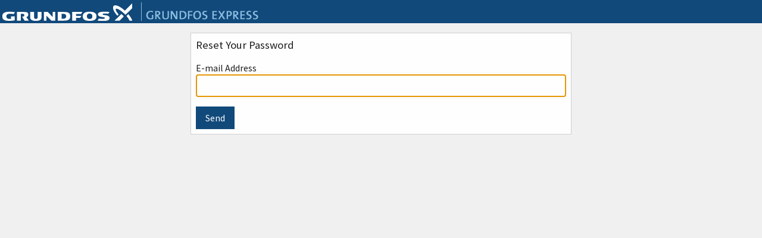

--- FILE ---
content_type: text/html; charset=utf-8
request_url: https://grundfos.portal-center.intelliquip.com/password/new
body_size: 3815
content:
<!DOCTYPE html>
<html>
<head>
<meta content='text/html; charset=UTF-8' http-equiv='Content-Type'>
<meta content='width=device-width, initial-scale=1' name='viewport'>
<title>Portal Center</title>
<link href='https://cdnjs.cloudflare.com/ajax/libs/font-awesome/4.7.0/css/font-awesome.min.css' rel='stylesheet'>
<link href='https://grundfos.intelliquip.com/Party/grundfos/images/favicon.ico' rel='icon' type='image/x-icon'>
<link href='https://grundfos.intelliquip.com/Party/grundfos/images/apple-touch-icon.png?v=2' rel='apple-touch-icon' sizes='180x180' type='image/x-icon'>
<link href='https://grundfos.intelliquip.com/Party/grundfos/images/favicon-32x32.png?v=2' rel='icon' sizes='32x32' type='image/x-icon'>
<link href='https://grundfos.intelliquip.com/Party/grundfos/images/favicon-16x16.png?v=2' rel='icon' sizes='16x16' type='image/x-icon'>
<link href='https://cdnjs.cloudflare.com/ajax/libs/font-awesome/4.7.0/css/font-awesome.min.css' rel='stylesheet'>
<link rel="stylesheet" media="all" href="https://acme.intelliquip.com/Party/grundfos//css/ife-foxhound.css" />
<link rel="stylesheet" media="all" href="https://acme.intelliquip.com/Party/grundfos//css/ife-navbar.css" />
<meta name="csrf-param" content="authenticity_token" />
<meta name="csrf-token" content="StxZ4KGnCjqqjPmdW6dIm+/AVqxUvkIOCHM7ftnpbA/CpoCGq8hfIov3vhXRRr4NKulyta1kGC5YUhgQFj5rYA==" />

<link rel="stylesheet" media="all" href="/assets/application-a286818dccba72d216093fe897e40eb90a0faadbe60a21dd66f8694196e8334a.css" data-turbolinks-track="reload" />
<script src="/assets/application-4866fea46003eb9c1d2c25d1414887f58bdff76ea442c72cb5dc42a3ebfdc128.js" data-turbolinks-track="reload"></script>
<script src="/packs/js/application-3fd0556224767279e2c3.js"></script>
<script>
  var DYNAMIC_ID = '';
</script>
<script async await src='https://assets.adobedtm.com/5e107551ef5d/71408db8e1f2/launch-2d6b5fb7c745.min.js'></script>
</head>
<body>

<header class='ife-header' id='site_nav'>
<img class="ife-header__logo-image" src="https://grundfos.intelliquip.com/Party/grundfos/iq/images/logo-intuitive.png" />
<button class='ife-header__navbar-toggle js-ife-navbar-toggle' type='button'>
<i class="fa fa-fw fa-bars"></i> Menu
</button>
<div class='ife-header__menus js-ife-navbar-wrapper'>
<div class='ife-navbar'>
<nav class='bp-menu'>
<ul class='bp-menu__list'>
</ul>
</nav>
</div>
</div>
</header>

<script>
  (function () {
    'use strict'
  
    const close_flash_buttons = document.querySelectorAll('.js-close-flash');
  
    function closeFlash() {
        this.closest('.c-flash').classList.add('is-hidden');
    }
  
    close_flash_buttons.forEach(button => button.addEventListener('click', closeFlash));
  })();
</script>

<div class='o-site-main' id='content'>
<div class='site-content has-new-cards'>
<div class='flex-grid flex-x-centered'>
<div class='c-card' style='max-width: 40rem;'>
<header>
<h3>Reset Your Password</h3>
</header>
<div>
<form class="new_user" id="new_user" action="/password" accept-charset="UTF-8" method="post"><input name="utf8" type="hidden" value="&#x2713;" /><input type="hidden" name="authenticity_token" value="JV+OuaZXqY8nRHqbE859GHo0tgG045XoTk7eR2HwmlVZRAlSe6iv0UisKDp5fQZ7VSLG6fw80b6XTH/v9S2t7g==" /><label>
E-mail Address
<input autofocus="autofocus" required="required" class="m-b-2" type="email" value="" name="user[email]" id="user_email" />
</label>
<button class='c-button' type='submit'>Send</button>
</form></div>
</div>
</div>
</div>

</div>

<script src="//acme.intelliquip.com/Party/intelliquip/javascript/breadcrumbs-plus.js"></script>
<script src="//acme.intelliquip.com/Party/intelliquip/javascript/throttle-debounce.js"></script>
<script src="//acme.intelliquip.com/Party/intelliquip/javascript/dependencies/details-element-polyfill.js"></script>
</body>
</html>


--- FILE ---
content_type: text/css
request_url: https://acme.intelliquip.com/Party/grundfos//css/ife-foxhound.css
body_size: 13227
content:
@import url(https://fonts.googleapis.com/css?family=Source+Sans+Pro:400,400italic,700);

/*!
 * normalize.css v8.0.1 | MIT License | github.com/necolas/normalize.css
 * modified for Intelliquip, Inc. by Bobby Showalter <bshowalter@intelliquip.com>
 */

/* Document
   ========================================================================== */

/**
 * 1. Use a better box model by default.
 * 2. Have all elements inherit the `html` box-sizing.
 * 3. Correct the line height in all browsers.
 * 4. Prevent adjustments of font size after orientation changes in iOS.
 * 5. Set the default font family.
 * 6. Set the default font color.
 * 7. Set the default page background color.
 * 8. Ensure the `html` and `body` elements are full-height
 * 9. Set the default font weight.
 */

html {
  background-color: #f0f0f0;
  /* 7 */
  -moz-box-sizing: border-box;
  box-sizing: border-box;
  /* 1 */
  -webkit-text-size-adjust: 100%;
  /* 4 */
}

*,
*::before,
*::after {
  -moz-box-sizing: inherit;
  box-sizing: inherit;
  /* 2 */
}

html,
body {
  min-height: 100%;
  /* 8 */
}

body {
  color: #1f1f1f;
  /* 6 */
  font-family: "Source Sans Pro", sans-serif;
  /* 5 */
  font-weight: normal;
  line-height: 1.4;
  /* 3 */
}

/* Sections
   ========================================================================== */

/**
 * Remove the margin in all browsers.
 */

body {
  margin: 0;
}

/**
 * Render the `main` element consistently in IE.
 */

main {
  display: block;
}

/**
 * Correct the font size and margin on `h1` elements within `section` and
 * `article` contexts in Chrome, Firefox, and Safari.
 */

h1 {
  font-size: 2em;
  margin: 0.67em 0;
}

/* Grouping content
   ========================================================================== */

/**
 * 1. Add the correct box sizing in Firefox.
 * 2. Show the overflow in Edge and IE.
 */

hr {
  -moz-box-sizing: content-box;
  box-sizing: content-box;
  /* 1 */
  height: 0;
  /* 1 */
  overflow: visible;
  /* 2 */
}

/**
 * 1. Correct the inheritance and scaling of font size in all browsers.
 * 2. Correct the odd `em` font sizing in all browsers.
 */

pre {
  font-family: monospace, monospace;
  /* 1 */
  font-size: 1em;
  /* 2 */
}

/* Text-level semantics
   ========================================================================== */

/**
 * Remove the gray background on active links in IE 10.
 */

a {
  background-color: transparent;
}

/**
 * 1. Remove the bottom border in Chrome 57-
 * 2. Add the correct text decoration in Chrome, Edge, IE, Opera, and Safari.
 */

abbr[title] {
  border-bottom: none;
  /* 1 */
  text-decoration: underline;
  /* 2 */
  text-decoration: underline dotted;
  /* 2 */
}

/**
 * Add the correct font weight in Chrome, Edge, and Safari.
 */

b,
strong {
  font-weight: bolder;
}

/**
 * 1. Correct the inheritance and scaling of font size in all browsers.
 * 2. Correct the odd `em` font sizing in all browsers.
 */

code,
kbd,
samp {
  font-family: monospace, monospace;
  /* 1 */
  font-size: 1em;
  /* 2 */
}

/**
 * Add the correct font size in all browsers.
 */

small {
  font-size: 80%;
}

/**
 * Prevent `sub` and `sup` elements from affecting the line height in
 * all browsers.
 */

sub,
sup {
  font-size: 75%;
  line-height: 0;
  position: relative;
  vertical-align: baseline;
}

sub {
  bottom: -0.25em;
}

sup {
  top: -0.5em;
}

/* Embedded content
   ========================================================================== */

/**
 * Remove the border on images inside links in IE 10.
 */

img {
  border-style: none;
}

/* Forms
   ========================================================================== */

/**
 * 1. Change the font styles in all browsers.
 * 2. Remove the margin in Firefox and Safari.
 */

button,
input,
optgroup,
select,
textarea {
  font-family: inherit;
  /* 1 */
  font-size: 100%;
  /* 1 */
  line-height: 1.4;
  /* 1 */
  margin: 0;
  /* 2 */
}

/**
 * Show the overflow in IE.
 * 1. Show the overflow in Edge.
 */

button,
input {
  /* 1 */
  overflow: visible;
}

/**
 * Remove the inheritance of text transform in Edge, Firefox, and IE.
 * 1. Remove the inheritance of text transform in Firefox.
 */

button,
select {
  /* 1 */
  text-transform: none;
}

/**
 * 1. Inherit the `html` text color.
 * 2. Correct the inability to style clickable types in iOS and Safari.
 */

button,
[type="button"],
[type="reset"],
[type="submit"] {
  color: inherit;
  /* 1 */
  -webkit-appearance: button;
  /* 2 */
}

/**
 * Remove the inner border and padding in Firefox.
 */

button::-moz-focus-inner,
[type="button"]::-moz-focus-inner,
[type="reset"]::-moz-focus-inner,
[type="submit"]::-moz-focus-inner {
  border-style: none;
  padding: 0;
}

/**
 * Restore the focus styles unset by the previous rule.
 */

button:-moz-focusring,
[type="button"]:-moz-focusring,
[type="reset"]:-moz-focusring,
[type="submit"]:-moz-focusring {
  outline: 1px dotted ButtonText;
}

/**
 * Correct the padding in Firefox.
 */

fieldset {
  padding: 0.35em 0.75em 0.625em;
}

/**
 * 1. Correct the text wrapping in Edge and IE.
 * 2. Correct the color inheritance from `fieldset` elements in IE.
 * 3. Remove the padding so developers are not caught out when they zero out
 *    `fieldset` elements in all browsers.
 */

legend {
  color: inherit;
  /* 2 */
  display: table;
  /* 1 */
  max-width: 100%;
  /* 1 */
  padding: 0;
  /* 3 */
  white-space: normal;
  /* 1 */
}

/**
 * Add the correct vertical alignment in Chrome, Firefox, and Opera.
 */

progress {
  vertical-align: baseline;
}

/**
 * Remove the default vertical scrollbar in IE 10+.
 */

textarea {
  overflow: auto;
}

/**
 * 1. Remove the padding in IE 10.
 */

[type="checkbox"],
[type="radio"] {
  padding: 0;
  /* 1 */
}

/**
 * Correct the cursor style of increment and decrement buttons in Chrome.
 */

[type="number"]::-webkit-inner-spin-button,
[type="number"]::-webkit-outer-spin-button {
  height: auto;
}

/**
 * 1. Correct the odd appearance in Chrome and Safari.
 * 2. Correct the outline style in Safari.
 */

[type="search"] {
  -webkit-appearance: textfield;
  /* 1 */
  outline-offset: -2px;
  /* 2 */
}

/**
 * Remove the inner padding in Chrome and Safari on macOS.
 */

[type="search"]::-webkit-search-decoration {
  -webkit-appearance: none;
}

/**
 * 1. Correct the inability to style clickable types in iOS and Safari.
 * 2. Change font properties to `inherit` in Safari.
 */

::-webkit-file-upload-button {
  -webkit-appearance: button;
  /* 1 */
  font: inherit;
  /* 2 */
}

/* Interactive
   ========================================================================== */

/*
 * Add the correct display in Edge, IE 10+, and Firefox.
 */

details {
  display: block;
}

/*
 * Add the correct display in all browsers.
 */

summary {
  display: list-item;
}

/* Misc
   ========================================================================== */

/**
 * Add the correct display in IE 10+.
 */

template {
  display: none;
}

/**
 * Add the correct display in IE 10.
 */

[hidden] {
  display: none;
}

:root {
  --ui-density-default: 1;
  --ui-density-compact: 0.5;
  --ui-density-comfortable: 2;
  --ui-density: var(--ui-density-default, var(--ui-density-default));
}

[data-ui-density="compact"] {
  --ui-density: var(--ui-density-compact);
}

[data-ui-density="comfortable"] {
  --ui-density: var(--ui-density-comfortable);
}

h1,
h2,
h3,
h4,
h5,
h6 {
  font-weight: 400;
  line-height: 1.25;
  margin-top: 0;
  margin-bottom: .5em;
}

a {
  color: #11497b;
  cursor: pointer;
  text-decoration: none;
}

a:hover,
a:focus {
  color: #1a71be;
}

a.disabled-link {
  cursor: not-allowed;
  opacity: .5;
}

a.disabled-link:hover,
a.disabled-link:focus {
  color: #11497b;
}

p {
  margin-top: 0;
}

dt {
  font-size: .85em;
}

dd {
  margin-left: .5rem;
}

dd + dt {
  margin-top: .5rem;
}

hr {
  background-color: #91a1aa;
  border: 0;
  height: 1px;
  margin: 1rem 0;
}

.site-content {
  padding: -webkit-calc(1em * var(--ui-density));
  padding: calc(1em * var(--ui-density));
}

#site_sticky_footer {
  background-color: rgba(255, 255, 255, 0.75);
  color: #000000 !important;
  display: grid;
  grid-template-columns: 1fr 1fr 1fr;
  grid-template-rows: min-content;
  padding: .25em;
  position: fixed;
  right: 0;
  bottom: 0;
  left: 0;
  width: 100%;
  z-index: 1;
}

#site_sticky_footer div:nth-of-type(1) {
  grid-column: 1;
  grid-row: 1;
}

#site_sticky_footer_copyright {
  grid-column: 2;
  grid-row: 1;
  text-align: center;
}

.ui-widget-overlay {
  position: fixed !important;
}

.flex-grid {
  display: -webkit-box;
  display: -webkit-flex;
  display: -ms-flexbox;
  display: flex;
  -webkit-flex-wrap: wrap;
  -ms-flex-wrap: wrap;
  flex-wrap: wrap;
  margin: -0.5rem;
}

.flex-grid.flex-justified {
  -webkit-box-pack: justify;
  -webkit-justify-content: space-between;
  -ms-flex-pack: justify;
  justify-content: space-between;
}

.flex-grid.flex-x-start {
  -webkit-box-pack: start;
  -webkit-justify-content: flex-start;
  -ms-flex-pack: start;
  justify-content: flex-start;
}

.flex-grid.flex-y-start {
  -webkit-box-align: start;
  -webkit-align-items: flex-start;
  -ms-flex-align: start;
  align-items: flex-start;
}

.flex-grid.flex-x-centered {
  -webkit-box-pack: center;
  -webkit-justify-content: center;
  -ms-flex-pack: center;
  justify-content: center;
}

.flex-grid.flex-y-centered {
  -webkit-box-align: center;
  -webkit-align-items: center;
  -ms-flex-align: center;
  align-items: center;
}

.flex-grid.flex-x-end {
  -webkit-box-pack: end;
  -webkit-justify-content: flex-end;
  -ms-flex-pack: end;
  justify-content: flex-end;
}

.flex-grid.flex-y-end {
  -webkit-box-align: end;
  -webkit-align-items: flex-end;
  -ms-flex-align: end;
  align-items: flex-end;
}

.flex-grid > * {
  -webkit-box-flex: 1;
  -webkit-flex: 1 0 15em;
  -ms-flex: 1 0 15em;
  flex: 1 0 15em;
  margin: 0.5rem;
}

.flex-grid.flex-shrink > *,
.flex-grid > .flex-shrink {
  -webkit-flex-basis: auto;
  -ms-flex: 0 1 auto;
  flex-basis: auto;
  -webkit-box-flex: 0;
  -webkit-flex-grow: 0;
  -ms-flex: 0;
  flex-grow: 0;
}

.flex-grid > .flex-2 {
  -webkit-box-flex: 2;
  -webkit-flex-grow: 2;
  -ms-flex: 2;
  flex-grow: 2;
}

.flex-grid > .flex-3 {
  -webkit-box-flex: 3;
  -webkit-flex-grow: 3;
  -ms-flex: 3;
  flex-grow: 3;
}

.flex-grid > .flex-4 {
  -webkit-box-flex: 4;
  -webkit-flex-grow: 4;
  -ms-flex: 4;
  flex-grow: 4;
}

.flex-grid > .flex-5 {
  -webkit-box-flex: 5;
  -webkit-flex-grow: 5;
  -ms-flex: 5;
  flex-grow: 5;
}

.flex-grid.flex-albatross {
  --column-span: 1;
  --modifier: 10rem;
  --container-query: 40rem;
}

.flex-grid.flex-albatross > * {
  -webkit-flex-basis: -webkit-calc(calc(var(--container-query, 40rem) - 100%) * 999);
  -ms-flex: 0 1 calc(calc(var(--container-query, 40rem) - 100%) * 999);
  flex-basis: calc(calc(var(--container-query, 40rem) - 100%) * 999);
  -webkit-flex-shrink: 1;
  -ms-flex: 0 1;
  flex-shrink: 1;
  min-width: -webkit-calc(100% / 12 * var(--column-span));
  min-width: calc(100% / 12 * var(--column-span));
}

input[type]:not([type="checkbox"]):not([type="radio"]),
select,
textarea {
  padding: -webkit-calc(0.5em * var(--ui-density));
  padding: calc(0.5em * var(--ui-density));
  background-color: #fefefe;
  border: 1px solid #d0d0d0;
  border-radius: 3px;
  box-shadow: inset 0 1px 3px rgba(208, 208, 208, 0.5);
  -moz-box-sizing: border-box;
  box-sizing: border-box;
  display: block;
  line-height: 1 !important;
  -webkit-transition: border-color 200ms ease-out, box-shadow 200ms ease-out;
  transition: border-color 200ms ease-out, box-shadow 200ms ease-out;
  width: 100%;
}

input[type]:not([type="checkbox"]):not([type="radio"]):hover,
input[type]:not([type="checkbox"]):not([type="radio"]):focus,
select:hover,
select:focus,
textarea:hover,
textarea:focus {
  border-color: #404040;
  box-shadow: 0 0 0.25em rgba(208, 208, 208, 0.5);
}

input[type]:not([type="checkbox"]):not([type="radio"])[disabled],
select[disabled],
textarea[disabled] {
  background-color: #f0f0f0;
  cursor: not-allowed;
}

textarea {
  line-height: 1.4 !important;
}

select {
  -webkit-appearance: none;
  appearance: none;
  background-image: url("data:image/svg+xml;utf8,<svg xmlns='http://www.w3.org/2000/svg' version='1.1' width='32' height='24' viewBox='0 0 32 24'><polygon points='0,0 32,0 16,24' style='fill: rgb%28133, 161, 197%29'></polygon></svg>");
  background-origin: content-box;
  background-position: right -1em center;
  background-repeat: no-repeat;
  background-size: 9px 6px;
  padding-right: 1.5em;
}

.c-input-group {
  margin-bottom: -webkit-calc(1rem * var(--ui-density));
  margin-bottom: calc(1rem * var(--ui-density));
  display: -webkit-box;
  display: -webkit-flex;
  display: -ms-flexbox;
  display: flex;
}

.c-input-group > span,
.c-input-group > input[type]:not([type="checkbox"]):not([type="radio"]),
.c-input-group > select {
  border-color: #d0d0d0;
  border-style: solid;
  border-width: 1px 1px 1px 0;
}

.c-input-group > span:first-child,
.c-input-group > input[type]:not([type="checkbox"]):not([type="radio"]):first-child,
.c-input-group > select:first-child {
  border-left-width: 1px;
}

.c-input-group > span,
.c-input-group > input[type]:not([type="checkbox"]):not([type="radio"]),
.c-input-group > select,
.c-input-group > button[type] {
  border-radius: 0;
}

.c-input-group > span:first-child,
.c-input-group > input[type]:not([type="checkbox"]):not([type="radio"]):first-child,
.c-input-group > select:first-child,
.c-input-group > button[type]:first-child {
  border-top-left-radius: 3px;
  border-bottom-left-radius: 3px;
}

.c-input-group > span:last-child,
.c-input-group > input[type]:not([type="checkbox"]):not([type="radio"]):last-child,
.c-input-group > select:last-child,
.c-input-group > button[type]:last-child {
  border-top-right-radius: 3px;
  border-bottom-right-radius: 3px;
}

.c-input-group > span {
  padding: -webkit-calc(0.5em * var(--ui-density));
  padding: calc(0.5em * var(--ui-density));
  background-color: #f7f7f7;
  line-height: 1;
  vertical-align: baseline;
  white-space: nowrap;
}

.c-details-form label,
.c-details-form input[type]:not([type="checkbox"]):not([type="radio"]),
.c-details-form select,
.c-details-form textarea {
  -moz-box-sizing: border-box;
  box-sizing: border-box;
  display: block;
  width: auto;
}

.c-collaboration-form label,
.c-collaboration-form input[type],
.c-collaboration-form select,
.c-collaboration-form textarea {
  -moz-box-sizing: border-box;
  box-sizing: border-box;
  display: block;
}

.c-details-form input[type="checkbox"] {
  display: inline-block;
  vertical-align: middle;
}

input[readonly] {
  background-color: transparent !important;
  border-color: transparent !important;
  box-shadow: none !important;
}

.c-details-form__section {
  -webkit-columns: 15em 2;
  -moz-columns: 15em 2;
  columns: 15em 2;
  padding: 1em;
}

.c-details-form__section > * {
  -webkit-break-inside: avoid;
  -moz-break-inside: avoid;
  break-inside: avoid;
}

.c-details-form__section > * + * {
  margin-top: 1rem;
}

.is-fast-edit-header:after {
  color: #1f1f1f;
  content: '\f040';
  display: inline-block;
  font-family: 'FontAwesome';
  height: 1em;
  margin: 0 0.2em;
  width: 1em;
}

.is-fast-edit {
  cursor: url("data:image/svg+xml,%3Csvg width='16px' height='16px' xmlns='http://www.w3.org/2000/svg' viewBox='0 0 512 512'%3E%3Cpath fill='%231F1F1F' d='M497.9 142.1l-46.1 46.1c-4.7 4.7-12.3 4.7-17 0l-111-111c-4.7-4.7-4.7-12.3 0-17l46.1-46.1c18.7-18.7 49.1-18.7 67.9 0l60.1 60.1c18.8 18.7 18.8 49.1 0 67.9zM284.2 99.8L21.6 362.4.4 483.9c-2.9 16.4 11.4 30.6 27.8 27.8l121.5-21.3 262.6-262.6c4.7-4.7 4.7-12.3 0-17l-111-111c-4.8-4.7-12.4-4.7-17.1 0zM124.1 339.9c-5.5-5.5-5.5-14.3 0-19.8l154-154c5.5-5.5 14.3-5.5 19.8 0s5.5 14.3 0 19.8l-154 154c-5.5 5.5-14.3 5.5-19.8 0zM88 424h48v36.3l-64.5 11.3-31.1-31.1L51.7 376H88v48z' /%3E%3C/svg%3E") 0 32, text;
}

.fast-edit-comments {
  display: block;
  height: 100%;
  min-height: 2em;
  overflow: hidden;
  text-overflow: ellipsis;
  white-space: nowrap;
  width: 25ch;
}

.fast-edit-comments-container:not(:focus-within) {
  height: 1px;
}

.fast-edit-comments textarea {
  width: 25ch !important;
}

.ui-datepicker-month,
.ui-datepicker-year {
  display: inline-block !important;
  padding: .1em !important;
}

.manual-batch-config-alert {
  color: #dd0028;
  display: none;
  height: 1em;
  margin: 0;
}

.manual-batch-config-alert:after {
  content: '\f071';
  font-family: 'FontAwesome';
}

.requires-manual-batch-config-alert {
  display: inline-block;
}

.item-number-span {
  display: block;
  height: 100%;
  padding-top: 0.5em;
  padding-bottom: 0.5em;
}

.fast-edit-warning-cell {
  background-color: #ffac78 !important;
}

.fast-edit-warning-icon {
  display: none;
}

.fast-edit-warning-icon::before {
  color: #ff8030;
  content: '\f12a';
  display: inline-block;
  font-family: 'FontAwesome';
  height: 1em;
  margin: 0 0.063em;
  width: 1em;
}

.table-overflow {
  max-width: 100%;
  overflow-x: auto;
}

table {
  border: 1px solid #d0d0d0;
  border-collapse: collapse;
  width: 100%;
}

table tr:nth-of-type(odd) td {
  background-color: #fefefe;
}

table tr:nth-of-type(even) td {
  background-color: #f7f7f7;
}

table tbody tr:hover td {
  background-color: #deedfb;
}

table th {
  background-color: #f0f0f0;
  border-bottom: 1px solid #d0d0d0;
  color: #1f1f1f;
  text-align: left;
}

table th,
table td {
  padding: -webkit-calc(0.5em * var(--ui-density));
  padding: calc(0.5em * var(--ui-density));
}

.table-sortable-icon::before {
  content: '\f00a';
  display: inline-block;
  font-family: 'FontAwesome';
  cursor: grab;
  opacity: .5;
}

.table-sortable-chosen {
  outline: 1px solid #11497b !important;
}

.table-sortable-chosen td {
  background-color: #deedfb !important;
}

details:not(.c-reveal) {
  margin-bottom: -webkit-calc(1rem * var(--ui-density));
  margin-bottom: calc(1rem * var(--ui-density));
  border: 1px solid #f0f0f0;
  border-radius: 3px;
}

details:not(.c-reveal) > summary {
  padding: -webkit-calc(0.5em * var(--ui-density));
  padding: calc(0.5em * var(--ui-density));
  background-color: #f0f0f0;
  cursor: pointer;
  position: sticky;
  top: 0;
  -webkit-transition: background-color 200ms ease-out;
  transition: background-color 200ms ease-out;
}

details:not(.c-reveal) > summary:hover {
  background-color: #fdfdfd;
}

details:not(.c-reveal)[open] > summary {
  font-weight: 500;
}

details:not(.c-reveal) > div {
  padding: -webkit-calc(0.5em * var(--ui-density));
  padding: calc(0.5em * var(--ui-density));
}

@media screen and (min-width: 50rem) {
  .g-customer-list {
    display: grid;
    display: -ms-grid;
    grid-template-columns: 20rem 1rem 1fr;
    -ms-grid-columns: 20rem 1rem 1fr;
    grid-template-rows: auto;
    -ms-grid-rows: auto;
    -webkit-box-align: start;
    -webkit-align-items: start;
    -ms-flex-align: start;
    align-items: start;
    padding: 1rem;
  }

  .g-customer-list #customer_list_filters {
    grid-column: 1;
    -ms-grid-column: 1;
    grid-row: 1;
    -ms-grid-row: 1;
  }

  .g-customer-list #customer_list {
    grid-column: 3;
    -ms-grid-column: 3;
    grid-row: 1;
    -ms-grid-row: 1;
  }
}

@media screen and (min-width: 50rem) {
  .g-report-list {
    display: grid;
    display: -ms-grid;
    grid-template-columns: 20rem 1rem -webkit-calc(100% - 20rem - 1rem);
    grid-template-columns: 20rem 1rem calc(100% - 20rem - 1rem);
    -ms-grid-columns: 20rem 1rem calc(100% - 20rem - 1rem);
    grid-template-rows: auto;
    -ms-grid-rows: auto;
    -webkit-box-align: start;
    -webkit-align-items: start;
    -ms-flex-align: start;
    align-items: start;
    padding: 1rem;
  }

  .g-report-list #report_list_filters {
    grid-column: 1;
    -ms-grid-column: 1;
    grid-row: 1;
    -ms-grid-row: 1;
  }

  .g-report-list #report_list {
    grid-column: 3;
    -ms-grid-column: 3;
    grid-row: 1;
    -ms-grid-row: 1;
  }
}

@media screen and (min-width: 50rem) {
  .g-customer-form {
    display: grid;
    grid-template-columns: auto 1fr;
    grid-template-rows: auto;
    margin: 0 auto;
    max-width: 66rem;
  }

  #customer_form_nav {
    grid-column: 1;
    grid-row: 1;
  }

  #customer_form_content {
    grid-column: 2;
    grid-row: 1;
  }
}

.g-details {
  margin: -.5em -1em;
}

@media screen and (min-width: 50rem) {
  .g-details {
    display: grid;
    grid-template-columns: auto minmax(0, 1fr);
    grid-template-rows: auto;
  }
}

.g-details__collaboration {
  display: -webkit-box;
  display: -webkit-flex;
  display: -ms-flexbox;
  display: flex;
  -webkit-flex-wrap: wrap-reverse;
  -ms-flex-wrap: wrap-reverse;
  flex-wrap: wrap-reverse;
  margin: -.5em -1em !important;
}

.g-details__collaboration > * {
  -webkit-box-flex: 1;
  -webkit-flex: 1 1 40ch;
  -ms-flex: 1 1 40ch;
  flex: 1 1 40ch;
  min-width: 0;
  padding: .5em 1em;
}

@media screen and (min-width: 50rem) {
  .g-dashboard {
    -webkit-column-count: 2;
    -moz-column-count: 2;
    column-count: 2;
  }

  .g-dashboard > .c-card {
    -webkit-break-inside: avoid;
    -moz-break-inside: avoid;
    break-inside: avoid;
  }

  .g-dashboard > #quick_start {
    -webkit-column-span: all;
    -moz-column-span: all;
    column-span: all;
  }

  .g-dashboard > #navigation_tips {
    -webkit-break-after: column;
    -moz-break-after: column;
    break-after: column;
  }

  .g-dashboard > #whats_new {
    margin-bottom: 100vh;
  }
}

#loading {
  display: none;
  position: fixed;
  top: 0;
  height: 100%;
  left: 0;
  width: 100%;
  background-color: rgba(0, 0, 0, 0.1);
  z-index: 1010;
}

#floatingCirclesG {
  position: absolute;
  top: 50%;
  left: 50%;
  width: 128px;
  height: 128px;
  margin-top: -64px;
  margin-left: -64px;
  -webkit-transform: scale(0.6);
  -ms-transform: scale(0.6);
  transform: scale(0.6);
}

.f_circleG {
  position: absolute;
  background-color: #FFFFFF;
  height: 23px;
  width: 23px;
  -webkit-animation-name: f_fadeG;
  -webkit-animation-duration: 1.04s;
  -webkit-animation-iteration-count: infinite;
  -webkit-animation-direction: linear;
  -ms-border-radius: 12px;
  -ms-animation-name: f_fadeG;
  -ms-animation-duration: 1.04s;
  -ms-animation-iteration-count: infinite;
  -ms-animation-direction: linear;
  -o-border-radius: 12px;
  border-radius: 12px;
  animation-name: f_fadeG;
  animation-duration: 1.04s;
  animation-iteration-count: infinite;
  animation-direction: linear;
}

#frotateG_01 {
  left: 0;
  top: 52px;
  -webkit-animation-delay: 0.39s;
  -ms-animation-delay: 0.39s;
  animation-delay: 0.39s;
}

#frotateG_02 {
  left: 15px;
  top: 15px;
  -webkit-animation-delay: 0.52s;
  -ms-animation-delay: 0.52s;
  animation-delay: 0.52s;
}

#frotateG_03 {
  left: 52px;
  top: 0;
  -webkit-animation-delay: 0.65s;
  -ms-animation-delay: 0.65s;
  animation-delay: 0.65s;
}

#frotateG_04 {
  right: 15px;
  top: 15px;
  -webkit-animation-delay: 0.78s;
  -ms-animation-delay: 0.78s;
  animation-delay: 0.78s;
}

#frotateG_05 {
  right: 0;
  top: 52px;
  -webkit-animation-delay: 0.91s;
  -ms-animation-delay: 0.91s;
  animation-delay: 0.91s;
}

#frotateG_06 {
  right: 15px;
  bottom: 15px;
  -webkit-animation-delay: 1.04s;
  -ms-animation-delay: 1.04s;
  animation-delay: 1.04s;
}

#frotateG_07 {
  left: 52px;
  bottom: 0;
  -webkit-animation-delay: 1.17s;
  -ms-animation-delay: 1.17s;
  animation-delay: 1.17s;
}

#frotateG_08 {
  left: 15px;
  bottom: 15px;
  -webkit-animation-delay: 1.3s;
  -ms-animation-delay: 1.3s;
  animation-delay: 1.3s;
}

@-webkit-keyframes f_fadeG {
  0% {
    background-color: #000000;
  }

  100% {
    background-color: #FFFFFF;
  }
}

@-ms-keyframes f_fadeG {
  0% {
    background-color: #000000;
  }

  100% {
    background-color: #FFFFFF;
  }
}

@keyframes f_fadeG {
  0% {
    background-color: #000000;
  }

  100% {
    background-color: #FFFFFF;
  }
}

.c-active-filters {
  display: none;
}

.c-active-filters.has-active-filters {
  margin-bottom: -webkit-calc(0.5rem * var(--ui-density));
  margin-bottom: calc(0.5rem * var(--ui-density));
  display: block;
}

.c-active-filters__token {
  background-color: #f0f0f0;
  border: 0.063em solid #404040;
  border-radius: 3px;
  color: #1f1f1f;
  line-height: 1;
  padding-top: 0.25em;
  padding-bottom: 0.25em;
  padding-right: 0.5em;
  padding-left: 0.5em;
  cursor: pointer;
  display: none;
  -webkit-transition: background-color 200ms ease-out;
  transition: background-color 200ms ease-out;
}

.c-active-filters__token:hover,
.c-active-filters__token:focus {
  background-color: #d7d6d6;
}

.c-active-filters__token.is-active {
  display: inline-block;
}

.c-active-filters__token::after {
  content: '\f00d';
  display: inline-block;
  font-family: 'FontAwesome';
  padding-left: 0.5em;
  opacity: .75;
}

.c-active-filters__clear-all {
  background-color: transparent;
  border: 0;
  color: #11497b;
  display: inline-block;
}

.c-active-filters__clear-all:hover,
.c-active-filters__clear-all:focus {
  background-color: transparent;
}

.c-customer-form p {
  background-color: rgba(17, 73, 123, 0.1);
  border-radius: 3px;
  padding: .5em 1em;
}

.c-customer-form p::before {
  content: '\f05a';
  display: inline-block;
  font-family: 'FontAwesome';
  color: #11497b;
  margin-right: .5em;
}

.c-customer-form__section {
  display: none;
}

.c-customer-form__section.is-current {
  display: block;
}

.c-customer-form__section > *:first-child {
  margin-top: 0;
}

.c-customer-form__section > *:last-child {
  margin-bottom: 0;
}

.c-sidenav {
  background-color: rgba(17, 73, 123, 0.1);
}

@media screen and (min-width: 50rem) {
  .c-sidenav {
    max-width: 18rem;
  }
}

.c-sidenav ul {
  list-style: none;
  margin: 0;
  padding: 0;
}

.c-sidenav a {
  display: block;
  padding: .5rem 1rem;
}

.c-sidenav a:hover,
.c-sidenav a:focus {
  text-decoration: underline;
}

.c-sidenav a.is-current {
  background-color: #fefefe;
  color: #1f1f1f;
  cursor: default;
  font-weight: bold;
}

.c-sidenav a.is-current:hover,
.c-sidenav a.is-current:focus {
  text-decoration: none;
}

.c-table-filters details {
  margin-bottom: -webkit-calc(0.25rem * var(--ui-density));
  margin-bottom: calc(0.25rem * var(--ui-density));
  background-color: #fefefe;
  border-color: #d0d0d0;
}

.c-table-filters summary {
  padding: -webkit-calc(0.25em * var(--ui-density));
  padding: calc(0.25em * var(--ui-density));
}

.c-table-filters label {
  display: block;
}

.c-table-filters input,
.c-table-filters select {
  -moz-box-sizing: border-box;
  box-sizing: border-box;
  width: 100%;
}

.c-table-filters details > div > * + label {
  margin-top: -webkit-calc(0.5rem * var(--ui-density));
  margin-top: calc(0.5rem * var(--ui-density));
}

.c-table-pagination {
  display: -webkit-box;
  display: -webkit-flex;
  display: -ms-flexbox;
  display: flex;
  -webkit-box-align: baseline;
  -webkit-align-items: baseline;
  -ms-flex-align: baseline;
  align-items: baseline;
  -webkit-box-pack: end;
  -webkit-justify-content: flex-end;
  -ms-flex-pack: end;
  justify-content: flex-end;
}

.c-table-pagination * + * {
  margin-left: .25em;
}

.c-table-pagination label {
  display: inline-block;
}

.c-table-pagination select,
.c-table-pagination input[type]:not([type="checkbox"]):not([type="radio"]) {
  width: auto;
}

.c-table-search {
  display: -webkit-box;
  display: -webkit-flex;
  display: -ms-flexbox;
  display: flex;
  -webkit-flex-wrap: wrap;
  -ms-flex-wrap: wrap;
  flex-wrap: wrap;
}

.c-table-search label {
  -webkit-flex-basis: 100%;
  -ms-flex: 0 1 100%;
  flex-basis: 100%;
  padding-right: .25em;
}

.c-table-search input[type]:not([type="checkbox"]):not([type="radio"]) {
  border-top-right-radius: 0;
  border-bottom-right-radius: 0;
  -webkit-box-flex: 1;
  -webkit-flex-grow: 1;
  -ms-flex: 1;
  flex-grow: 1;
  width: 50%;
}

.c-table-search button {
  border-top-left-radius: 0;
  border-bottom-left-radius: 0;
  -webkit-box-flex: 0;
  -webkit-flex: 0 1 auto;
  -ms-flex: 0 1 auto;
  flex: 0 1 auto;
}

.c-quick-start-grid {
  display: -webkit-box;
  display: -webkit-flex;
  display: -ms-flexbox;
  display: flex;
}

@media screen and (min-width: 32rem) {
  .c-quick-start-grid {
    padding: 0 1.5vw;
  }
}

@media screen and (min-width: 48rem) {
  .c-quick-start-grid {
    padding: 0 2vw;
  }
}

@media screen and (min-width: 64rem) {
  .c-quick-start-grid {
    padding: 0 2.5vw;
  }
}

.c-quick-start-grid > * + * {
  margin-left: 1em;
}

@media screen and (min-width: 32rem) {
  .c-quick-start-grid > * + * {
    margin-left: -webkit-calc(1em + 1.5vw);
    margin-left: calc(1em + 1.5vw);
  }
}

@media screen and (min-width: 48rem) {
  .c-quick-start-grid > * + * {
    margin-left: -webkit-calc(1em + 2vw);
    margin-left: calc(1em + 2vw);
  }
}

@media screen and (min-width: 64rem) {
  .c-quick-start-grid > * + * {
    margin-left: -webkit-calc(1em + 2.5vw);
    margin-left: calc(1em + 2.5vw);
  }
}

.c-quick-start-grid > .start-here-icon {
  -webkit-align-self: center;
  -ms-flex-item-align: center;
  align-self: center;
  display: inline-block;
  height: 3.375rem;
  opacity: .35;
  text-align: center;
  width: auto;
}

@media screen and (min-width: 48rem) {
  .c-quick-start-grid > .start-here-icon {
    height: -webkit-calc(2em + 5vh);
    height: calc(2em + 5vh);
  }
}

@media screen and (min-width: 50rem) {
  .c-quick-start-grid details summary,
  .c-quick-start-grid .equipment-button {
    -webkit-box-flex: 5;
    -webkit-flex-grow: 5;
    -ms-flex: 5;
    flex-grow: 5;
    font-size: 1.5rem;
  }
}

.c-overview-details-grid {
  display: -webkit-box;
  display: -webkit-flex;
  display: -ms-flexbox;
  display: flex;
  -webkit-flex-wrap: wrap;
  -ms-flex-wrap: wrap;
  flex-wrap: wrap;
}

@supports (grid-auto-rows: auto) {
  .c-overview-details-grid {
    display: grid;
    grid-template-columns: repeat(auto-fill, minmax(12.5rem, 1fr));
  }
}

.c-overview-details-grid > * {
  -webkit-box-flex: 0;
  -webkit-flex: 0 0 30ch;
  -ms-flex: 0 0 30ch;
  flex: 0 0 30ch;
  margin: .5rem;
}

.c-overview-details-grid__label {
  font-size: .85rem;
  margin-bottom: 0;
  color: #404040;
  font-weight: 500;
}

.c-overview-details-grid__value {
  font-size: 1rem;
  margin: 0 0 0 1rem;
}

@media screen and (min-width: 50rem) {
  .c-select-equipment__grid {
    display: grid;
    -webkit-box-align: stretch;
    -webkit-align-items: stretch;
    -ms-flex-align: stretch;
    align-items: stretch;
    grid-auto-flow: dense;
    grid-column-gap: 1rem;
    grid-auto-rows: 16rem;
    grid-template-columns: repeat(auto-fit, minmax(16rem, 1fr));
  }
}

.c-select-equipment__grid > .weighted--row {
  grid-row: span 2;
}

.c-select-equipment__grid > .weighted--column {
  grid-column: span 2;
}

.c-select-equipment__grid > *:nth-child(3n+1)::before {
  background-color: #11497b;
}

.c-select-equipment__grid > *:nth-child(3n+2)::before {
  background-color: #f27200;
}

.c-select-equipment__grid > *:nth-child(3n+3)::before {
  background-color: #4aa22c;
}

.c-select-equipment__grid > a {
  border-radius: 3px;
  display: -webkit-box;
  display: -webkit-flex;
  display: -ms-flexbox;
  display: flex;
  -webkit-box-align: center;
  -webkit-align-items: center;
  -ms-flex-align: center;
  align-items: center;
  -webkit-box-orient: vertical;
  -webkit-box-direction: normal;
  -webkit-flex-direction: column;
  -ms-flex-direction: column;
  flex-direction: column;
  -webkit-box-pack: center;
  -webkit-justify-content: center;
  -ms-flex-pack: center;
  justify-content: center;
  margin-bottom: 1rem;
  position: relative;
  z-index: 1;
}

.c-select-equipment__grid > a::before {
  border-radius: 3px;
  content: '';
  display: block;
  height: 100%;
  opacity: .75;
  position: absolute;
  top: 0;
  right: 0;
  bottom: 0;
  left: 0;
  -webkit-transition: opacity 200ms ease-out;
  transition: opacity 200ms ease-out;
  width: 100%;
  z-index: -1;
}

.c-select-equipment__grid > a:hover::before,
.c-select-equipment__grid > a:focus::before {
  opacity: .9;
}

.c-select-equipment__grid > a > img {
  border-radius: 3px;
  display: block;
  height: 100%;
  object-fit: contain;
  object-position: right;
  opacity: .75;
  position: absolute;
  -webkit-transition: -webkit-transform 200ms ease-out;
  transition: -ms-transform 200ms ease-out;
  transition: transform 200ms ease-out;
  width: 100%;
  z-index: -2;
}

@media screen and (min-width: 50rem) {
  .c-select-equipment__grid > a > img {
    object-fit: cover;
    object-position: center;
  }
}

.c-select-equipment__grid > a:hover > img,
.c-select-equipment__grid > a:focus > img {
  -webkit-transform: scale(0.937);
  -ms-transform: scale(0.937);
  transform: scale(0.937);
}

.c-select-equipment__grid > a > span {
  color: #fefefe;
  display: block;
  font-size: -webkit-calc(1em + .75vh);
  font-size: calc(1em + .75vh);
  font-weight: bold;
  padding: 1em .25em;
  text-shadow: 0 0 0.25em rgba(31, 31, 31, 0.75);
  -webkit-transition: -webkit-transform 200ms ease-out;
  transition: -ms-transform 200ms ease-out;
  transition: transform 200ms ease-out;
  z-index: 1;
}

@media screen and (min-width: 50rem) {
  .c-select-equipment__grid > a > span {
    padding-top: .25em;
    padding-bottom: .25em;
    text-align: center;
  }
}

.c-select-equipment__grid > a:hover > span,
.c-select-equipment__grid > a:focus > span {
  -webkit-transform: scale(1.063);
  -ms-transform: scale(1.063);
  transform: scale(1.063);
}

.c-select-equipment__prod-lines {
  display: -webkit-box;
  display: -webkit-flex;
  display: -ms-flexbox;
  display: flex;
  -webkit-box-align: start;
  -webkit-align-items: start;
  -ms-flex-align: start;
  align-items: start;
}

.c-select-equipment__prod-lines > button {
  position: sticky;
  top: 1em;
  white-space: nowrap;
}

.c-select-equipment__prod-lines > fieldset {
  border: 0;
  -webkit-box-flex: 1;
  -webkit-flex-grow: 1;
  -ms-flex: 1;
  flex-grow: 1;
  margin-right: 1rem;
  padding: 0;
}

.c-select-equipment__prod-lines > fieldset > ul {
  display: -webkit-box;
  display: -webkit-flex;
  display: -ms-flexbox;
  display: flex;
  -webkit-flex-wrap: wrap;
  -ms-flex-wrap: wrap;
  flex-wrap: wrap;
  list-style: none;
  margin: -.5rem;
  padding: 0;
}

.c-select-equipment__prod-lines > fieldset > ul > li {
  margin: .5rem;
}

.c-select-equipment__prod-lines label {
  border: 0.063em solid #11497b;
  border-radius: 3px;
  color: #11497b;
  cursor: pointer;
  display: block;
  padding: .5em 1em;
  position: relative;
  -webkit-transition: opacity 200ms ease-out;
  transition: opacity 200ms ease-out;
  white-space: nowrap;
}

.c-select-equipment__prod-lines label:hover,
.c-select-equipment__prod-lines label:focus {
  opacity: .75;
}

.c-select-equipment__prod-lines label > input[type="checkbox"] {
  height: 1px;
  opacity: 0;
  position: absolute;
  left: -9999px;
  width: 1px;
  z-index: -999;
}

.c-select-equipment__prod-lines label > span::before {
  content: '\f096';
  display: inline-block;
  font-family: 'FontAwesome';
  padding-right: .5em;
  text-align: center;
  width: 1.28571429em;
}

.c-select-equipment__prod-lines label:hover span::before,
.c-select-equipment__prod-lines label:focus span::before,
.c-select-equipment__prod-lines label > input:checked + span::before {
  content: '\f046';
}

.c-select-equipment__prod-lines label > input:checked + span::after {
  background-color: rgba(208, 208, 208, 0.25);
  border-radius: 2px;
  content: '';
  display: block;
  height: 100%;
  position: absolute;
  top: 0;
  right: 0;
  bottom: 0;
  left: 0;
  width: 100%;
}

.c-segmented-control {
  border: 0.063em solid #11497b;
  border-radius: 3px;
  display: -webkit-inline-flex;
  display: -ms-inline-flexbox;
  display: inline-flex;
}

.c-segmented-control input[type="radio"] {
  height: 1px;
  overflow: hidden;
  position: absolute;
  left: -9999px;
  width: 1px;
}

.c-segmented-control label {
  padding-top: -webkit-calc(0.25em * var(--ui-density));
  padding-top: calc(0.25em * var(--ui-density));
  padding-bottom: -webkit-calc(0.25em * var(--ui-density));
  padding-bottom: calc(0.25em * var(--ui-density));
  padding-right: -webkit-calc(0.5em * var(--ui-density));
  padding-right: calc(0.5em * var(--ui-density));
  padding-left: -webkit-calc(0.5em * var(--ui-density));
  padding-left: calc(0.5em * var(--ui-density));
  background-color: transparent;
  color: #11497b;
  -webkit-transition: background-color 200ms ease-out, color 200ms ease-out;
  transition: background-color 200ms ease-out, color 200ms ease-out;
}

.c-segmented-control label:hover {
  background-color: rgba(17, 73, 123, 0.125);
}

.c-segmented-control input[type="radio"]:checked + label {
  background-color: #11497b;
  color: #fefefe;
}

.c-segmented-control label + input + label {
  border-left: 0.063em solid #11497b;
}

.c-switch input[type="checkbox"],
.c-switch input[type="radio"] {
  height: 1px;
  opacity: 0;
  position: absolute;
  left: -9999px;
  visibility: hidden;
  width: 1px;
}

.c-switch label {
  background-color: #d0d0d0;
  border-radius: 3px;
  cursor: pointer;
  display: block;
  height: 1.5em;
  position: relative;
  -webkit-transition: background-color 200ms ease-out;
  transition: background-color 200ms ease-out;
  width: 3em;
}

.c-switch label:hover {
  background-color: #eae9e9;
}

.c-switch label::after {
  background-color: #fefefe;
  border-radius: 2px;
  content: '';
  display: inline-block;
  height: 1em;
  margin: .25em 0 .25em .25em;
  -webkit-transition: -webkit-transform 200ms ease-out;
  transition: -ms-transform 200ms ease-out;
  transition: transform 200ms ease-out;
  width: 1em;
}

.c-switch input[type="checkbox"]:checked + label,
.c-switch input[type="radio"]:checked + label {
  background-color: #11497b;
}

.c-switch input[type="checkbox"]:checked + label::after,
.c-switch input[type="radio"]:checked + label::after {
  -webkit-transform: translateX(1.5em);
  -ms-transform: translateX(1.5em);
  transform: translateX(1.5em);
}

.c-switch input[type="checkbox"][disabled] + label,
.c-switch input[type="radio"][disabled] + label {
  cursor: not-allowed;
  opacity: .35;
}

.c-switch input[type="checkbox"][disabled] + label:hover,
.c-switch input[type="radio"][disabled] + label:hover {
  background-color: #d0d0d0;
}

.c-switch input[type="checkbox"][disabled]:checked + label:hover,
.c-switch input[type="radio"][disabled]:checked + label:hover {
  background-color: #11497b;
}

.c-callout {
  border-style: solid;
  border-width: 1px;
  border-radius: 3px;
  padding: .5rem 1rem;
}

.c-callout > *:first-child {
  margin-top: 0;
}

.c-callout > *:last-child {
  margin-bottom: 0;
}

.c-callout.c-callout--primary {
  background-color: #deedfb;
  border-color: #11497b;
}

.c-callout.c-callout--secondary {
  background-color: #f2f8fb;
  border-color: #80b4d8;
}

.c-callout.c-callout--accent {
  background-color: #fff1e4;
  border-color: #f27200;
}

.c-callout.c-callout--success,
.c-callout.c-callout--notice {
  background-color: #ecf9e7;
  border-color: #4aa22c;
}

.c-callout.c-callout--warning {
  background-color: #fff2ea;
  border-color: #ff8030;
}

.c-callout.c-callout--alert {
  background-color: #ffe2e7;
  border-color: #dd0028;
}

.c-callout.c-callout--white {
  background-color: white;
  border-color: #fefefe;
}

.c-callout.c-callout--grey-light {
  background-color: #fefdfd;
  border-color: #f0f0f0;
}

.c-callout.c-callout--grey {
  background-color: #fafafa;
  border-color: #d0d0d0;
}

.c-callout.c-callout--grey-dark {
  background-color: #ececec;
  border-color: #404040;
}

.c-callout.c-callout--black {
  background-color: #e9e9e9;
  border-color: #1f1f1f;
}

details.c-document-group {
  border: 0;
  border-radius: 0;
  margin-bottom: 0;
}

details.c-document-group[open] {
  border-top: 1px solid #d0d0d0;
  border-bottom: 1px solid #d0d0d0;
}

details.c-document-group summary {
  background-color: #fefefe;
  padding: .125em 0;
}

details.c-document-group span[class*="fa-file-pdf"] {
  color: red;
}

details.c-document-group span[class*="fa-file-word"] {
  color: blue;
}

details.c-document-group span[class*="fa-file-excel"] {
  color: green;
}

details.c-document-group span[class*="fa-file-text"] {
  color: grey;
}

details.c-document-group span[class*="fa-file-archive"],
details.c-document-group span[class*="fa-file-zip"] {
  color: orange;
}

details.c-document-group span[class$="fa-link"] {
  color: dodgerblue;
}

details.c-document-group span[class$="fa-file"],
details.c-document-group span[class$="fa-file-o"] {
  color: slategrey;
}

.c-message-list__mark-read {
  background-color: #dd0028;
  border: 0;
  border-radius: 50%;
  display: inline-block;
  height: .25em;
  margin-right: .5rem;
  padding: .25em;
  width: .25em;
  vertical-align: middle;
}

.c-message-list li.is-unread a {
  font-weight: bold;
}

.c-label {
  background-color: #f0f0f0;
  border: 0.063em solid #404040;
  border-radius: 3px;
  color: #1f1f1f;
  line-height: 1;
  padding-top: 0.125em;
  padding-bottom: 0.125em;
  padding-right: 0.25em;
  padding-left: 0.25em;
  font-size: .85em;
}

body.has-open-dialog {
  overflow-y: hidden;
}

th.is-sticky,
td.is-sticky {
  position: sticky;
}

th.is-sticky.is-sticky--top,
td.is-sticky.is-sticky--top {
  top: 0;
}

th.is-sticky.is-sticky--right,
td.is-sticky.is-sticky--right {
  right: 0;
}

table tbody tr.has-open-actions-menu td {
  background-color: #deedfb;
}

.m-none {
  margin: 0 !important;
}

.m-v-none {
  margin-top: 0 !important;
  margin-bottom: 0 !important;
}

.m-h-none {
  margin-right: 0 !important;
  margin-left: 0 !important;
}

.m-t-none {
  margin-top: 0 !important;
}

.m-r-none {
  margin-right: 0 !important;
}

.m-b-none {
  margin-bottom: 0 !important;
}

.m-l-none {
  margin-left: 0 !important;
}

.m-eighth {
  margin: 0.0625rem !important;
}

.m-v-eighth {
  margin-top: 0.0625rem !important;
  margin-bottom: 0.0625rem !important;
}

.m-h-eighth {
  margin-right: 0.0625rem !important;
  margin-left: 0.0625rem !important;
}

.m-t-eighth {
  margin-top: 0.0625rem !important;
}

.m-r-eighth {
  margin-right: 0.0625rem !important;
}

.m-b-eighth {
  margin-bottom: 0.0625rem !important;
}

.m-l-eighth {
  margin-left: 0.0625rem !important;
}

.m-quarter {
  margin: 0.125rem !important;
}

.m-v-quarter {
  margin-top: 0.125rem !important;
  margin-bottom: 0.125rem !important;
}

.m-h-quarter {
  margin-right: 0.125rem !important;
  margin-left: 0.125rem !important;
}

.m-t-quarter {
  margin-top: 0.125rem !important;
}

.m-r-quarter {
  margin-right: 0.125rem !important;
}

.m-b-quarter {
  margin-bottom: 0.125rem !important;
}

.m-l-quarter {
  margin-left: 0.125rem !important;
}

.m-half {
  margin: 0.25rem !important;
}

.m-v-half {
  margin-top: 0.25rem !important;
  margin-bottom: 0.25rem !important;
}

.m-h-half {
  margin-right: 0.25rem !important;
  margin-left: 0.25rem !important;
}

.m-t-half {
  margin-top: 0.25rem !important;
}

.m-r-half {
  margin-right: 0.25rem !important;
}

.m-b-half {
  margin-bottom: 0.25rem !important;
}

.m-l-half {
  margin-left: 0.25rem !important;
}

.m-base {
  margin: 0.5rem !important;
}

.m-v-base {
  margin-top: 0.5rem !important;
  margin-bottom: 0.5rem !important;
}

.m-h-base {
  margin-right: 0.5rem !important;
  margin-left: 0.5rem !important;
}

.m-t-base {
  margin-top: 0.5rem !important;
}

.m-r-base {
  margin-right: 0.5rem !important;
}

.m-b-base {
  margin-bottom: 0.5rem !important;
}

.m-l-base {
  margin-left: 0.5rem !important;
}

.m-2 {
  margin: 1rem !important;
}

.m-v-2 {
  margin-top: 1rem !important;
  margin-bottom: 1rem !important;
}

.m-h-2 {
  margin-right: 1rem !important;
  margin-left: 1rem !important;
}

.m-t-2 {
  margin-top: 1rem !important;
}

.m-r-2 {
  margin-right: 1rem !important;
}

.m-b-2 {
  margin-bottom: 1rem !important;
}

.m-l-2 {
  margin-left: 1rem !important;
}

.m-3 {
  margin: 1.5rem !important;
}

.m-v-3 {
  margin-top: 1.5rem !important;
  margin-bottom: 1.5rem !important;
}

.m-h-3 {
  margin-right: 1.5rem !important;
  margin-left: 1.5rem !important;
}

.m-t-3 {
  margin-top: 1.5rem !important;
}

.m-r-3 {
  margin-right: 1.5rem !important;
}

.m-b-3 {
  margin-bottom: 1.5rem !important;
}

.m-l-3 {
  margin-left: 1.5rem !important;
}

.m-4 {
  margin: 2rem !important;
}

.m-v-4 {
  margin-top: 2rem !important;
  margin-bottom: 2rem !important;
}

.m-h-4 {
  margin-right: 2rem !important;
  margin-left: 2rem !important;
}

.m-t-4 {
  margin-top: 2rem !important;
}

.m-r-4 {
  margin-right: 2rem !important;
}

.m-b-4 {
  margin-bottom: 2rem !important;
}

.m-l-4 {
  margin-left: 2rem !important;
}

.m-5 {
  margin: 2.5rem !important;
}

.m-v-5 {
  margin-top: 2.5rem !important;
  margin-bottom: 2.5rem !important;
}

.m-h-5 {
  margin-right: 2.5rem !important;
  margin-left: 2.5rem !important;
}

.m-t-5 {
  margin-top: 2.5rem !important;
}

.m-r-5 {
  margin-right: 2.5rem !important;
}

.m-b-5 {
  margin-bottom: 2.5rem !important;
}

.m-l-5 {
  margin-left: 2.5rem !important;
}

.m-6 {
  margin: 3rem !important;
}

.m-v-6 {
  margin-top: 3rem !important;
  margin-bottom: 3rem !important;
}

.m-h-6 {
  margin-right: 3rem !important;
  margin-left: 3rem !important;
}

.m-t-6 {
  margin-top: 3rem !important;
}

.m-r-6 {
  margin-right: 3rem !important;
}

.m-b-6 {
  margin-bottom: 3rem !important;
}

.m-l-6 {
  margin-left: 3rem !important;
}

.m-7 {
  margin: 3.5rem !important;
}

.m-v-7 {
  margin-top: 3.5rem !important;
  margin-bottom: 3.5rem !important;
}

.m-h-7 {
  margin-right: 3.5rem !important;
  margin-left: 3.5rem !important;
}

.m-t-7 {
  margin-top: 3.5rem !important;
}

.m-r-7 {
  margin-right: 3.5rem !important;
}

.m-b-7 {
  margin-bottom: 3.5rem !important;
}

.m-l-7 {
  margin-left: 3.5rem !important;
}

.m-8 {
  margin: 4rem !important;
}

.m-v-8 {
  margin-top: 4rem !important;
  margin-bottom: 4rem !important;
}

.m-h-8 {
  margin-right: 4rem !important;
  margin-left: 4rem !important;
}

.m-t-8 {
  margin-top: 4rem !important;
}

.m-r-8 {
  margin-right: 4rem !important;
}

.m-b-8 {
  margin-bottom: 4rem !important;
}

.m-l-8 {
  margin-left: 4rem !important;
}

.p-none {
  padding: 0 !important;
}

.p-v-none {
  padding-top: 0 !important;
  padding-bottom: 0 !important;
}

.p-h-none {
  padding-right: 0 !important;
  padding-left: 0 !important;
}

.p-t-none {
  padding-top: 0 !important;
}

.p-r-none {
  padding-right: 0 !important;
}

.p-b-none {
  padding-bottom: 0 !important;
}

.p-l-none {
  padding-left: 0 !important;
}

.p-eighth {
  padding: 0.0625em !important;
}

.p-v-eighth {
  padding-top: 0.0625em !important;
  padding-bottom: 0.0625em !important;
}

.p-h-eighth {
  padding-right: 0.0625em !important;
  padding-left: 0.0625em !important;
}

.p-t-eighth {
  padding-top: 0.0625em !important;
}

.p-r-eighth {
  padding-right: 0.0625em !important;
}

.p-b-eighth {
  padding-bottom: 0.0625em !important;
}

.p-l-eighth {
  padding-left: 0.0625em !important;
}

.p-quarter {
  padding: 0.125em !important;
}

.p-v-quarter {
  padding-top: 0.125em !important;
  padding-bottom: 0.125em !important;
}

.p-h-quarter {
  padding-right: 0.125em !important;
  padding-left: 0.125em !important;
}

.p-t-quarter {
  padding-top: 0.125em !important;
}

.p-r-quarter {
  padding-right: 0.125em !important;
}

.p-b-quarter {
  padding-bottom: 0.125em !important;
}

.p-l-quarter {
  padding-left: 0.125em !important;
}

.p-half {
  padding: 0.25em !important;
}

.p-v-half {
  padding-top: 0.25em !important;
  padding-bottom: 0.25em !important;
}

.p-h-half {
  padding-right: 0.25em !important;
  padding-left: 0.25em !important;
}

.p-t-half {
  padding-top: 0.25em !important;
}

.p-r-half {
  padding-right: 0.25em !important;
}

.p-b-half {
  padding-bottom: 0.25em !important;
}

.p-l-half {
  padding-left: 0.25em !important;
}

.p-base {
  padding: 0.5em !important;
}

.p-v-base {
  padding-top: 0.5em !important;
  padding-bottom: 0.5em !important;
}

.p-h-base {
  padding-right: 0.5em !important;
  padding-left: 0.5em !important;
}

.p-t-base {
  padding-top: 0.5em !important;
}

.p-r-base {
  padding-right: 0.5em !important;
}

.p-b-base {
  padding-bottom: 0.5em !important;
}

.p-l-base {
  padding-left: 0.5em !important;
}

.p-2 {
  padding: 1em !important;
}

.p-v-2 {
  padding-top: 1em !important;
  padding-bottom: 1em !important;
}

.p-h-2 {
  padding-right: 1em !important;
  padding-left: 1em !important;
}

.p-t-2 {
  padding-top: 1em !important;
}

.p-r-2 {
  padding-right: 1em !important;
}

.p-b-2 {
  padding-bottom: 1em !important;
}

.p-l-2 {
  padding-left: 1em !important;
}

.p-3 {
  padding: 1.5em !important;
}

.p-v-3 {
  padding-top: 1.5em !important;
  padding-bottom: 1.5em !important;
}

.p-h-3 {
  padding-right: 1.5em !important;
  padding-left: 1.5em !important;
}

.p-t-3 {
  padding-top: 1.5em !important;
}

.p-r-3 {
  padding-right: 1.5em !important;
}

.p-b-3 {
  padding-bottom: 1.5em !important;
}

.p-l-3 {
  padding-left: 1.5em !important;
}

.p-4 {
  padding: 2em !important;
}

.p-v-4 {
  padding-top: 2em !important;
  padding-bottom: 2em !important;
}

.p-h-4 {
  padding-right: 2em !important;
  padding-left: 2em !important;
}

.p-t-4 {
  padding-top: 2em !important;
}

.p-r-4 {
  padding-right: 2em !important;
}

.p-b-4 {
  padding-bottom: 2em !important;
}

.p-l-4 {
  padding-left: 2em !important;
}

.p-5 {
  padding: 2.5em !important;
}

.p-v-5 {
  padding-top: 2.5em !important;
  padding-bottom: 2.5em !important;
}

.p-h-5 {
  padding-right: 2.5em !important;
  padding-left: 2.5em !important;
}

.p-t-5 {
  padding-top: 2.5em !important;
}

.p-r-5 {
  padding-right: 2.5em !important;
}

.p-b-5 {
  padding-bottom: 2.5em !important;
}

.p-l-5 {
  padding-left: 2.5em !important;
}

.p-6 {
  padding: 3em !important;
}

.p-v-6 {
  padding-top: 3em !important;
  padding-bottom: 3em !important;
}

.p-h-6 {
  padding-right: 3em !important;
  padding-left: 3em !important;
}

.p-t-6 {
  padding-top: 3em !important;
}

.p-r-6 {
  padding-right: 3em !important;
}

.p-b-6 {
  padding-bottom: 3em !important;
}

.p-l-6 {
  padding-left: 3em !important;
}

.p-7 {
  padding: 3.5em !important;
}

.p-v-7 {
  padding-top: 3.5em !important;
  padding-bottom: 3.5em !important;
}

.p-h-7 {
  padding-right: 3.5em !important;
  padding-left: 3.5em !important;
}

.p-t-7 {
  padding-top: 3.5em !important;
}

.p-r-7 {
  padding-right: 3.5em !important;
}

.p-b-7 {
  padding-bottom: 3.5em !important;
}

.p-l-7 {
  padding-left: 3.5em !important;
}

.p-8 {
  padding: 4em !important;
}

.p-v-8 {
  padding-top: 4em !important;
  padding-bottom: 4em !important;
}

.p-h-8 {
  padding-right: 4em !important;
  padding-left: 4em !important;
}

.p-t-8 {
  padding-top: 4em !important;
}

.p-r-8 {
  padding-right: 4em !important;
}

.p-b-8 {
  padding-bottom: 4em !important;
}

.p-l-8 {
  padding-left: 4em !important;
}

.text-left {
  text-align: left !important;
}

.text-center {
  text-align: center !important;
}

.text-right {
  text-align: right !important;
}

.text-subdued {
  opacity: .75 !important;
}

.text-nowrap {
  white-space: nowrap !important;
}

.text-shrink {
  white-space: nowrap !important;
  width: 1px !important;
}

.text-primary {
  color: #11497b !important;
}

.text-secondary {
  color: #80b4d8 !important;
}

.text-accent {
  color: #f27200 !important;
}

.text-success {
  color: #4aa22c !important;
}

.text-warning {
  color: #ff8030 !important;
}

.text-alert {
  color: #dd0028 !important;
}

.text-white {
  color: #fefefe !important;
}

.text-grey-light {
  color: #f0f0f0 !important;
}

.text-grey {
  color: #d0d0d0 !important;
}

.text-grey-dark {
  color: #404040 !important;
}

.text-black {
  color: #1f1f1f !important;
}

.text-customer::before {
  content: '\f0c0';
  display: inline-block;
  font-family: 'FontAwesome';
  margin-right: 0.5rem;
}

.text-project::before {
  content: '\f0f7';
  display: inline-block;
  font-family: 'FontAwesome';
  margin-right: 0.5rem;
}

.text-order::before {
  content: '\f07a';
  display: inline-block;
  font-family: 'FontAwesome';
  margin-right: 0.5rem;
}

.text-quote::before {
  background-color: currentColor;
  content: '';
  display: inline-block;
  height: 1em;
  -webkit-mask-position: center;
  mask-position: center;
  -webkit-mask-repeat: no-repeat;
  mask-repeat: no-repeat;
  width: 1em;
  margin-right: 0.25rem;
}

.text-quote::before {
  -webkit-mask-image: url("data:image/svg+xml,%3Csvg xmlns='http://www.w3.org/2000/svg' viewBox='0 0 384 512'%3E%3Cpath fill='currentColor' d='M377 105L279.1 7c-4.5-4.5-10.6-7-17-7H256v128h128v-6.1c0-6.3-2.5-12.4-7-16.9zm-153 31V0H24C10.7 0 0 10.7 0 24v464c0 13.3 10.7 24 24 24h336c13.3 0 24-10.7 24-24V160H248c-13.2 0-24-10.8-24-24zM64 72c0-4.42 3.58-8 8-8h80c4.42 0 8 3.58 8 8v16c0 4.42-3.58 8-8 8H72c-4.42 0-8-3.58-8-8V72zm0 80v-16c0-4.42 3.58-8 8-8h80c4.42 0 8 3.58 8 8v16c0 4.42-3.58 8-8 8H72c-4.42 0-8-3.58-8-8zm144 263.88V440c0 4.42-3.58 8-8 8h-16c-4.42 0-8-3.58-8-8v-24.29c-11.29-.58-22.27-4.52-31.37-11.35-3.9-2.93-4.1-8.77-.57-12.14l11.75-11.21c2.77-2.64 6.89-2.76 10.13-.73 3.87 2.42 8.26 3.72 12.82 3.72h28.11c6.5 0 11.8-5.92 11.8-13.19 0-5.95-3.61-11.19-8.77-12.73l-45-13.5c-18.59-5.58-31.58-23.42-31.58-43.39 0-24.52 19.05-44.44 42.67-45.07V232c0-4.42 3.58-8 8-8h16c4.42 0 8 3.58 8 8v24.29c11.29.58 22.27 4.51 31.37 11.35 3.9 2.93 4.1 8.77.57 12.14l-11.75 11.21c-2.77 2.64-6.89 2.76-10.13.73-3.87-2.43-8.26-3.72-12.82-3.72h-28.11c-6.5 0-11.8 5.92-11.8 13.19 0 5.95 3.61 11.19 8.77 12.73l45 13.5c18.59 5.58 31.58 23.42 31.58 43.39 0 24.53-19.05 44.44-42.67 45.07z'%3E%3C/path%3E%3C/svg%3E");
  mask-image: url("data:image/svg+xml,%3Csvg xmlns='http://www.w3.org/2000/svg' viewBox='0 0 384 512'%3E%3Cpath fill='currentColor' d='M377 105L279.1 7c-4.5-4.5-10.6-7-17-7H256v128h128v-6.1c0-6.3-2.5-12.4-7-16.9zm-153 31V0H24C10.7 0 0 10.7 0 24v464c0 13.3 10.7 24 24 24h336c13.3 0 24-10.7 24-24V160H248c-13.2 0-24-10.8-24-24zM64 72c0-4.42 3.58-8 8-8h80c4.42 0 8 3.58 8 8v16c0 4.42-3.58 8-8 8H72c-4.42 0-8-3.58-8-8V72zm0 80v-16c0-4.42 3.58-8 8-8h80c4.42 0 8 3.58 8 8v16c0 4.42-3.58 8-8 8H72c-4.42 0-8-3.58-8-8zm144 263.88V440c0 4.42-3.58 8-8 8h-16c-4.42 0-8-3.58-8-8v-24.29c-11.29-.58-22.27-4.52-31.37-11.35-3.9-2.93-4.1-8.77-.57-12.14l11.75-11.21c2.77-2.64 6.89-2.76 10.13-.73 3.87 2.42 8.26 3.72 12.82 3.72h28.11c6.5 0 11.8-5.92 11.8-13.19 0-5.95-3.61-11.19-8.77-12.73l-45-13.5c-18.59-5.58-31.58-23.42-31.58-43.39 0-24.52 19.05-44.44 42.67-45.07V232c0-4.42 3.58-8 8-8h16c4.42 0 8 3.58 8 8v24.29c11.29.58 22.27 4.51 31.37 11.35 3.9 2.93 4.1 8.77.57 12.14l-11.75 11.21c-2.77 2.64-6.89 2.76-10.13.73-3.87-2.43-8.26-3.72-12.82-3.72h-28.11c-6.5 0-11.8 5.92-11.8 13.19 0 5.95 3.61 11.19 8.77 12.73l45 13.5c18.59 5.58 31.58 23.42 31.58 43.39 0 24.53-19.05 44.44-42.67 45.07z'%3E%3C/path%3E%3C/svg%3E");
}

.is-hidden {
  display: none !important;
}

.c-intelliquip-footer {
  background: rgba(255, 255, 255, 0.75) !important;
  color: #000000 !important;
  padding: .25rem;
  position: fixed;
  right: 0;
  bottom: 0;
  left: 0;
  text-align: center;
  width: 100%;
  z-index: 1;
}

.footer-price-display {
  background-color: transparent;
  color: black;
  padding: 3px 5px 10px;
}

#site_sticky_footer {
  background-color: rgba(255, 255, 255, 0.75);
  color: #000000 !important;
  display: -ms-grid;
  display: grid;
  -ms-grid-columns: 1fr 1fr 1fr;
  grid-template-columns: 1fr 1fr 1fr;
  -ms-grid-rows: min-content;
  grid-template-rows: min-content;
  padding: .25em;
  pointer-events: none;
  position: fixed;
  right: 0;
  bottom: 0;
  left: 0;
  width: 100%;
}

#site_sticky_footer div:nth-of-type(1) {
  -ms-grid-column: 1;
  grid-column: 1;
  -ms-grid-row: 1;
  grid-row: 1;
}

#site_sticky_footer_NumDisplay span {
  background: white;
  font-weight: bold;
}

#site_sticky_footer #site_sticky_footer_copyright {
  -ms-grid-column: 2;
  grid-column: 2;
  -ms-grid-row: 1;
  grid-row: 1;
  text-align: center;
}

#site_sticky_footer_copyright a {
  pointer-events: auto;
}

.c-button,
.c-text-button {
  background-color: #11497b;
  border: none;
  border-radius: 0;
  color: #fefefe;
  cursor: pointer;
  display: inline-block;
  padding: -webkit-calc(0.5em * var(--ui-density)) -webkit-calc(1em * var(--ui-density));
  padding: calc(0.5em * var(--ui-density)) calc(1em * var(--ui-density));
  text-align: center;
  -webkit-transition: background-color 200ms ease-out, color 200ms ease-out;
  transition: background-color 200ms ease-out, color 200ms ease-out;
}

.c-button:hover,
.c-text-button:hover,
.c-button:focus,
.c-text-button:focus {
  background-color: #1a71be;
  color: #fefefe;
}

.c-button[disabled]:hover,
.c-text-button[disabled]:hover,
.c-button[disabled]:focus,
.c-text-button[disabled]:focus,
.c-button.disabled-link:hover,
.disabled-link.c-text-button:hover,
.c-button.disabled-link:focus,
.disabled-link.c-text-button:focus {
  background-color: #11497b;
  color: #fefefe;
}

.c-button.c-button--primary,
.c-button--primary.c-text-button {
  background-color: #11497b;
  color: #fefefe;
}

.c-button.c-button--primary:hover,
.c-button--primary.c-text-button:hover,
.c-button.c-button--primary:focus,
.c-button--primary.c-text-button:focus {
  background-color: #1a71be;
  color: #fefefe;
}

.c-button.c-button--primary[disabled]:hover,
.c-button--primary.c-text-button[disabled]:hover,
.c-button.c-button--primary[disabled]:focus,
.c-button--primary.c-text-button[disabled]:focus,
.c-button.c-button--primary.disabled-link:hover,
.c-button--primary.disabled-link.c-text-button:hover,
.c-button.c-button--primary.disabled-link:focus,
.c-button--primary.disabled-link.c-text-button:focus {
  background-color: #11497b;
  color: #fefefe;
}

.c-button.c-button--secondary,
.c-button--secondary.c-text-button {
  background-color: #80b4d8;
  color: #1f1f1f;
}

.c-button.c-button--secondary:hover,
.c-button--secondary.c-text-button:hover,
.c-button.c-button--secondary:focus,
.c-button--secondary.c-text-button:focus {
  background-color: #bbd7ea;
  color: #1f1f1f;
}

.c-button.c-button--secondary[disabled]:hover,
.c-button--secondary.c-text-button[disabled]:hover,
.c-button.c-button--secondary[disabled]:focus,
.c-button--secondary.c-text-button[disabled]:focus,
.c-button.c-button--secondary.disabled-link:hover,
.c-button--secondary.disabled-link.c-text-button:hover,
.c-button.c-button--secondary.disabled-link:focus,
.c-button--secondary.disabled-link.c-text-button:focus {
  background-color: #80b4d8;
  color: #1f1f1f;
}

.c-button.c-button--accent,
.c-button--accent.c-text-button {
  background-color: #f27200;
  color: #1f1f1f;
}

.c-button.c-button--accent:hover,
.c-button--accent.c-text-button:hover,
.c-button.c-button--accent:focus,
.c-button--accent.c-text-button:focus {
  background-color: #ff9a40;
  color: #1f1f1f;
}

.c-button.c-button--accent[disabled]:hover,
.c-button--accent.c-text-button[disabled]:hover,
.c-button.c-button--accent[disabled]:focus,
.c-button--accent.c-text-button[disabled]:focus,
.c-button.c-button--accent.disabled-link:hover,
.c-button--accent.disabled-link.c-text-button:hover,
.c-button.c-button--accent.disabled-link:focus,
.c-button--accent.disabled-link.c-text-button:focus {
  background-color: #f27200;
  color: #1f1f1f;
}

.c-button.c-button--success,
.c-button--success.c-text-button {
  background-color: #4aa22c;
  color: #1f1f1f;
}

.c-button.c-button--success:hover,
.c-button--success.c-text-button:hover,
.c-button.c-button--success:focus,
.c-button--success.c-text-button:focus {
  background-color: #6dce4c;
  color: #1f1f1f;
}

.c-button.c-button--success[disabled]:hover,
.c-button--success.c-text-button[disabled]:hover,
.c-button.c-button--success[disabled]:focus,
.c-button--success.c-text-button[disabled]:focus,
.c-button.c-button--success.disabled-link:hover,
.c-button--success.disabled-link.c-text-button:hover,
.c-button.c-button--success.disabled-link:focus,
.c-button--success.disabled-link.c-text-button:focus {
  background-color: #4aa22c;
  color: #1f1f1f;
}

.c-button.c-button--warning,
.c-button--warning.c-text-button {
  background-color: #ff8030;
  color: #1f1f1f;
}

.c-button.c-button--warning:hover,
.c-button--warning.c-text-button:hover,
.c-button.c-button--warning:focus,
.c-button--warning.c-text-button:focus {
  background-color: #ffaf7d;
  color: #1f1f1f;
}

.c-button.c-button--warning[disabled]:hover,
.c-button--warning.c-text-button[disabled]:hover,
.c-button.c-button--warning[disabled]:focus,
.c-button--warning.c-text-button[disabled]:focus,
.c-button.c-button--warning.disabled-link:hover,
.c-button--warning.disabled-link.c-text-button:hover,
.c-button.c-button--warning.disabled-link:focus,
.c-button--warning.disabled-link.c-text-button:focus {
  background-color: #ff8030;
  color: #1f1f1f;
}

.c-button.c-button--alert,
.c-button--alert.c-text-button {
  background-color: #dd0028;
  color: #fefefe;
}

.c-button.c-button--alert:hover,
.c-button--alert.c-text-button:hover,
.c-button.c-button--alert:focus,
.c-button--alert.c-text-button:focus {
  background-color: #ff2b51;
  color: #fefefe;
}

.c-button.c-button--alert[disabled]:hover,
.c-button--alert.c-text-button[disabled]:hover,
.c-button.c-button--alert[disabled]:focus,
.c-button--alert.c-text-button[disabled]:focus,
.c-button.c-button--alert.disabled-link:hover,
.c-button--alert.disabled-link.c-text-button:hover,
.c-button.c-button--alert.disabled-link:focus,
.c-button--alert.disabled-link.c-text-button:focus {
  background-color: #dd0028;
  color: #fefefe;
}

.c-button.c-button--white,
.c-button--white.c-text-button {
  background-color: #fefefe;
  color: #1f1f1f;
}

.c-button.c-button--white:hover,
.c-button--white.c-text-button:hover,
.c-button.c-button--white:focus,
.c-button--white.c-text-button:focus {
  background-color: white;
  color: #1f1f1f;
}

.c-button.c-button--white[disabled]:hover,
.c-button--white.c-text-button[disabled]:hover,
.c-button.c-button--white[disabled]:focus,
.c-button--white.c-text-button[disabled]:focus,
.c-button.c-button--white.disabled-link:hover,
.c-button--white.disabled-link.c-text-button:hover,
.c-button.c-button--white.disabled-link:focus,
.c-button--white.disabled-link.c-text-button:focus {
  background-color: #fefefe;
  color: #1f1f1f;
}

.c-button.c-button--grey-light,
.c-button--grey-light.c-text-button {
  background-color: #f0f0f0;
  color: #1f1f1f;
}

.c-button.c-button--grey-light:hover,
.c-button--grey-light.c-text-button:hover,
.c-button.c-button--grey-light:focus,
.c-button--grey-light.c-text-button:focus {
  background-color: white;
  color: #1f1f1f;
}

.c-button.c-button--grey-light[disabled]:hover,
.c-button--grey-light.c-text-button[disabled]:hover,
.c-button.c-button--grey-light[disabled]:focus,
.c-button--grey-light.c-text-button[disabled]:focus,
.c-button.c-button--grey-light.disabled-link:hover,
.c-button--grey-light.disabled-link.c-text-button:hover,
.c-button.c-button--grey-light.disabled-link:focus,
.c-button--grey-light.disabled-link.c-text-button:focus {
  background-color: #f0f0f0;
  color: #1f1f1f;
}

.c-button.c-button--grey,
.c-button--grey.c-text-button {
  background-color: #d0d0d0;
  color: #1f1f1f;
}

.c-button.c-button--grey:hover,
.c-button--grey.c-text-button:hover,
.c-button.c-button--grey:focus,
.c-button--grey.c-text-button:focus {
  background-color: #f6f6f6;
  color: #1f1f1f;
}

.c-button.c-button--grey[disabled]:hover,
.c-button--grey.c-text-button[disabled]:hover,
.c-button.c-button--grey[disabled]:focus,
.c-button--grey.c-text-button[disabled]:focus,
.c-button.c-button--grey.disabled-link:hover,
.c-button--grey.disabled-link.c-text-button:hover,
.c-button.c-button--grey.disabled-link:focus,
.c-button--grey.disabled-link.c-text-button:focus {
  background-color: #d0d0d0;
  color: #1f1f1f;
}

.c-button.c-button--grey-dark,
.c-button--grey-dark.c-text-button {
  background-color: #404040;
  color: #fefefe;
}

.c-button.c-button--grey-dark:hover,
.c-button--grey-dark.c-text-button:hover,
.c-button.c-button--grey-dark:focus,
.c-button--grey-dark.c-text-button:focus {
  background-color: #666666;
  color: #fefefe;
}

.c-button.c-button--grey-dark[disabled]:hover,
.c-button--grey-dark.c-text-button[disabled]:hover,
.c-button.c-button--grey-dark[disabled]:focus,
.c-button--grey-dark.c-text-button[disabled]:focus,
.c-button.c-button--grey-dark.disabled-link:hover,
.c-button--grey-dark.disabled-link.c-text-button:hover,
.c-button.c-button--grey-dark.disabled-link:focus,
.c-button--grey-dark.disabled-link.c-text-button:focus {
  background-color: #404040;
  color: #fefefe;
}

.c-button.c-button--black,
.c-button--black.c-text-button {
  background-color: #1f1f1f;
  color: #fefefe;
}

.c-button.c-button--black:hover,
.c-button--black.c-text-button:hover,
.c-button.c-button--black:focus,
.c-button--black.c-text-button:focus {
  background-color: #454545;
  color: #fefefe;
}

.c-button.c-button--black[disabled]:hover,
.c-button--black.c-text-button[disabled]:hover,
.c-button.c-button--black[disabled]:focus,
.c-button--black.c-text-button[disabled]:focus,
.c-button.c-button--black.disabled-link:hover,
.c-button--black.disabled-link.c-text-button:hover,
.c-button.c-button--black.disabled-link:focus,
.c-button--black.disabled-link.c-text-button:focus {
  background-color: #1f1f1f;
  color: #fefefe;
}

.c-button[disabled],
.c-text-button[disabled] {
  cursor: not-allowed;
  opacity: .5;
}

.c-button.c-button--empty,
.c-text-button {
  background-color: transparent;
  color: #11497b;
}

.c-button.c-button--empty:hover,
.c-text-button:hover,
.c-button.c-button--empty:focus,
.c-text-button:focus {
  background-color: transparent;
  color: #1a71be;
}

.c-button.c-button--empty:hover[disabled],
.c-text-button:hover[disabled],
.c-button.c-button--empty:hover.disabled-link,
.c-text-button:hover.disabled-link,
.c-button.c-button--empty:focus[disabled],
.c-text-button:focus[disabled],
.c-button.c-button--empty:focus.disabled-link,
.c-text-button:focus.disabled-link {
  color: #11497b;
}

.c-button.c-button--grey-light,
.c-button--grey-light.c-text-button {
  background-color: #f0f0f0;
  color: #11497b;
}

.c-button.c-button--grey-light:hover,
.c-button--grey-light.c-text-button:hover,
.c-button.c-button--grey-light:focus,
.c-button--grey-light.c-text-button:focus {
  background-color: #e3e3e3;
}

.c-button.c-button--grey-light:hover,
.c-button--grey-light.c-text-button:hover,
.c-button.c-button--grey-light:focus,
.c-button--grey-light.c-text-button:focus,
.c-button.c-button--grey-light[disabled]:hover,
.c-button--grey-light.c-text-button[disabled]:hover,
.c-button.c-button--grey-light[disabled]:focus,
.c-button--grey-light.c-text-button[disabled]:focus,
.c-button.c-button--grey-light.disabled-link:hover,
.c-button--grey-light.disabled-link.c-text-button:hover,
.c-button.c-button--grey-light.disabled-link:focus,
.c-button--grey-light.disabled-link.c-text-button:focus {
  color: #11497b;
}

.c-button.c-button--large,
.c-button--large.c-text-button {
  font-size: 1.25em;
}

.c-button.c-button--jumbo,
.c-button--jumbo.c-text-button {
  font-size: 1.5em;
}

.c-button.c-button--dropdown::after,
.c-button--dropdown.c-text-button::after {
  content: '\f0d7';
  display: inline-block;
  font-family: 'FontAwesome';
  margin-left: .5em;
}

.c-text-button.c-text-button--inline {
  padding: 0;
}

.c-link {
  color: #11497b;
  cursor: pointer;
  display: inline-block;
  text-align: center;
  -webkit-transition: color 200ms ease-out;
  transition: color 200ms ease-out;
}

.c-link:hover,
.c-link:focus {
  color: #1a71be;
  text-decoration: underline;
}

.c-link.c-link--primary {
  color: #11497b;
}

.c-link.c-link--primary:hover,
.c-link.c-link--primary:focus {
  color: #1a71be;
}

.c-link.c-link--secondary {
  color: #80b4d8;
}

.c-link.c-link--secondary:hover,
.c-link.c-link--secondary:focus {
  color: #bbd7ea;
}

.c-link.c-link--accent {
  color: #f27200;
}

.c-link.c-link--accent:hover,
.c-link.c-link--accent:focus {
  color: #ff9a40;
}

.c-link.c-link--success {
  color: #4aa22c;
}

.c-link.c-link--success:hover,
.c-link.c-link--success:focus {
  color: #6dce4c;
}

.c-link.c-link--warning {
  color: #ff8030;
}

.c-link.c-link--warning:hover,
.c-link.c-link--warning:focus {
  color: #ffaf7d;
}

.c-link.c-link--alert {
  color: #dd0028;
}

.c-link.c-link--alert:hover,
.c-link.c-link--alert:focus {
  color: #ff2b51;
}

.c-link.c-link--white {
  color: #fefefe;
}

.c-link.c-link--white:hover,
.c-link.c-link--white:focus {
  color: white;
}

.c-link.c-link--grey-light {
  color: #f0f0f0;
}

.c-link.c-link--grey-light:hover,
.c-link.c-link--grey-light:focus {
  color: white;
}

.c-link.c-link--grey {
  color: #d0d0d0;
}

.c-link.c-link--grey:hover,
.c-link.c-link--grey:focus {
  color: #f6f6f6;
}

.c-link.c-link--grey-dark {
  color: #404040;
}

.c-link.c-link--grey-dark:hover,
.c-link.c-link--grey-dark:focus {
  color: #666666;
}

.c-link.c-link--black {
  color: #1f1f1f;
}

.c-link.c-link--black:hover,
.c-link.c-link--black:focus {
  color: #454545;
}

.c-card {
  margin-bottom: -webkit-calc(1rem * var(--ui-density));
  margin-bottom: calc(1rem * var(--ui-density));
  background-color: #fefefe;
  background-clip: border-box;
  border: 1px solid #d0d0d0;
  border-radius: 0;
  box-shadow: none;
}

.c-card > * {
  padding: -webkit-calc(0.5em * var(--ui-density));
  padding: calc(0.5em * var(--ui-density));
}

.c-card > header {
  display: -webkit-box;
  display: -webkit-flex;
  display: -ms-flexbox;
  display: flex;
  -webkit-box-align: center;
  -webkit-align-items: center;
  -ms-flex-align: center;
  align-items: center;
  -webkit-flex-wrap: wrap;
  -ms-flex-wrap: wrap;
  flex-wrap: wrap;
}

.c-card > header h2 {
  margin-bottom: 0;
  font-size: 1.25em;
  margin-right: auto;
}

.c-card > header h2 small {
  opacity: .75;
}

.c-card > * > *:first-child {
  margin-top: 0;
}

.c-card > * > *:last-child {
  margin-bottom: 0;
}

.c-reveal--dialog[open] > .c-card {
  max-height: 80vh;
  overflow-y: auto;
}

.c-reveal--dialog[open] > .c-card > header,
.c-reveal--dialog[open] > .c-card > footer {
  background-color: #fefefe;
  position: sticky;
  z-index: 10;
}

.c-reveal--dialog[open] > .c-card > header {
  top: 0;
}

.c-reveal--dialog[open] > .c-card > footer {
  bottom: 0;
}

.c-card aside,
.c-card-with-sidebar > aside {
  background-color: #f8f8f8;
}

@media screen and (min-width: 50rem) {
  .c-card aside,
  .c-card-with-sidebar > aside {
    width: 16rem;
  }
}

.c-card aside ul,
.c-card-with-sidebar > aside ul {
  list-style: none;
  margin-top: 0;
  margin-bottom: 0;
  padding-left: 0;
}

.c-card aside a,
.c-card-with-sidebar > aside a {
  padding: -webkit-calc(0.5em * var(--ui-density));
  padding: calc(0.5em * var(--ui-density));
  display: block;
}

.c-card aside a:hover,
.c-card aside a:focus,
.c-card-with-sidebar > aside a:hover,
.c-card-with-sidebar > aside a:focus {
  text-decoration: underline;
}

.c-card aside a.is-current,
.c-card-with-sidebar > aside a.is-current {
  background-color: #fefefe;
  color: #1f1f1f;
  cursor: default;
  font-weight: bold;
}

.c-card aside a.is-current:hover,
.c-card aside a.is-current:focus,
.c-card-with-sidebar > aside a.is-current:hover,
.c-card-with-sidebar > aside a.is-current:focus {
  text-decoration: none;
}

.g-card-with-sidebar {
  display: -webkit-box;
  display: -webkit-flex;
  display: -ms-flexbox;
  display: flex;
  -webkit-box-orient: vertical;
  -webkit-box-direction: normal;
  -webkit-flex-direction: column;
  -ms-flex-direction: column;
  flex-direction: column;
  margin: -webkit-calc(calc(0.5em * var(--ui-density)) * -1);
  margin: calc(calc(0.5em * var(--ui-density)) * -1);
}

@media screen and (min-width: 50rem) {
  .g-card-with-sidebar {
    -webkit-box-orient: horizontal;
    -webkit-box-direction: normal;
    -webkit-flex-direction: row;
    -ms-flex-direction: row;
    flex-direction: row;
  }
}

.g-card-with-sidebar > div {
  -webkit-box-flex: 1;
  -webkit-flex-grow: 1;
  -ms-flex: 1;
  flex-grow: 1;
  min-width: 0;
}

.g-card-with-sidebar > aside {
  -webkit-box-flex: 1;
  -webkit-flex: 1 0 auto;
  -ms-flex: 1 0 auto;
  flex: 1 0 auto;
  position: relative;
}

.g-card-with-sidebar > aside > div {
  opacity: 1;
  width: 100%;
}

@media screen and (min-width: 50rem) {
  .g-card-with-sidebar > aside {
    -webkit-box-flex: 0;
    -webkit-flex: 0 0 16rem;
    -ms-flex: 0 0 16rem;
    flex: 0 0 16rem;
  }
}

.g-card-with-sidebar > aside.is-closed {
  -webkit-box-flex: 0;
  -webkit-flex: 0 1 1.25em;
  -ms-flex: 0 1 1.25em;
  flex: 0 1 1.25em;
}

.g-card-with-sidebar > aside.is-closed > div {
  height: 0;
  opacity: 0;
  overflow: hidden;
  width: 0;
}

.g-card-with-sidebar__toggle {
  border-radius: 50%;
  box-shadow: 0 0.25em 0.5em rgba(31, 31, 31, 0.25);
  line-height: 1;
  padding: .5em;
  position: absolute;
  bottom: -.8em;
  left: 50%;
  -webkit-transform: translateX(-50%);
  -ms-transform: translateX(-50%);
  transform: translateX(-50%);
  -webkit-transition: box-shadow 200ms ease-out;
  transition: box-shadow 200ms ease-out;
}

.g-card-with-sidebar__toggle:hover {
  box-shadow: 0 0.125em 0.25em rgba(31, 31, 31, 0.75);
}

.g-card-with-sidebar__toggle::before {
  display: inline-block;
  font-family: 'FontAwesome';
  height: 1em;
  vertical-align: middle;
  width: 1em;
}

aside.is-closed > .g-card-with-sidebar__toggle::before {
  content: '\f078';
}

aside:not(.is-closed) > .g-card-with-sidebar__toggle::before {
  content: '\f077';
}

@media screen and (min-width: 50rem) {
  .g-card-with-sidebar__toggle {
    font-size: .75rem;
    right: -.9em;
    bottom: auto;
    left: auto;
    -webkit-transform: translateX(0);
    -ms-transform: translateX(0);
    transform: translateX(0);
  }

  aside.is-closed > .g-card-with-sidebar__toggle::before {
    content: '\f054';
  }

  aside:not(.is-closed) > .g-card-with-sidebar__toggle::before {
    content: '\f053';
  }
}

.c-flash {
  box-shadow: 0 1px 3px rgba(208, 208, 208, 0.5);
  position: absolute;
  top: 0;
  right: 0;
  left: 0;
  -webkit-transform: translateY(0);
  -ms-transform: translateY(0);
  transform: translateY(0);
  width: 100%;
  z-index: 500;
}

@media screen and (min-width: 40rem) {
  .c-flash {
    max-width: 40rem;
    top: 3.375rem;
    right: 1vw;
    left: auto;
    width: 90vw;
  }
}

.c-flash__close {
  background: none;
  border: 0;
  color: currentColor;
  display: block;
  line-height: 1;
  opacity: .5;
  padding: 0;
  float: right;
  opacity: .75;
  padding-bottom: .5em;
  padding-left: .5em;
}

.c-flash__close svg {
  display: block;
  height: 1em;
  width: 1em;
}

.c-flash__close svg line {
  stroke: currentColor;
  stroke-linecap: round;
  stroke-width: 6;
}

@media (prefers-reduced-motion: no-preference) {
  .c-flash {
    -webkit-animation: fade-in 500ms ease-out forwards;
    animation: fade-in 500ms ease-out forwards;
  }

  .c-flash:not([class*=alert]) {
    -webkit-animation: fade-in 500ms ease-out forwards, fade-out 500ms 5s ease-out forwards, squish 100ms 6s linear forwards;
    animation: fade-in 500ms ease-out forwards, fade-out 500ms 5s ease-out forwards, squish 100ms 6s linear forwards;
  }

  .c-flash:not([class*=alert]):hover {
    -webkit-animation-play-state: paused;
    animation-play-state: paused;
  }
}

@-webkit-keyframes fade-in {
  from {
    opacity: 0;
    -webkit-transform: translateY(-1rem);
    transform: translateY(-1rem);
  }

  to {
    opacity: 1;
    -webkit-transform: translateY(0);
    transform: translateY(0);
  }
}

@keyframes fade-in {
  from {
    opacity: 0;
    -webkit-transform: translateY(-1rem);
    -ms-transform: translateY(-1rem);
    transform: translateY(-1rem);
  }

  to {
    opacity: 1;
    -webkit-transform: translateY(0);
    -ms-transform: translateY(0);
    transform: translateY(0);
  }
}

@-webkit-keyframes fade-out {
  from {
    opacity: 1;
  }

  to {
    opacity: 0;
  }
}

@keyframes fade-out {
  from {
    opacity: 1;
  }

  to {
    opacity: 0;
  }
}

@-webkit-keyframes squish {
  from {
    height: auto;
  }

  to {
    height: 0;
    left: 0;
    visibility: hidden;
    width: 0;
  }
}

@keyframes squish {
  from {
    height: auto;
  }

  to {
    height: 0;
    left: 0;
    visibility: hidden;
    width: 0;
  }
}

.c-reveal > summary {
  cursor: pointer;
  list-style: none;
}

.c-reveal > summary::-webkit-details-marker {
  display: none;
}

.c-reveal > summary::before {
  display: none;
}

.c-reveal:not(.c-reveal--modal)[open] > summary::before,
.c-reveal.c-reveal--modal[open]::after {
  bottom: 0;
  content: " ";
  cursor: default;
  display: block;
  left: 0;
  position: fixed;
  right: 0;
  top: 0;
  z-index: 80;
}

.c-reveal--dropdown {
  position: relative;
}

.c-reveal--dropdown > summary::after {
  content: '\f0d7';
  display: inline-block;
  font-family: 'FontAwesome';
  margin-left: .5em;
}

.c-reveal--dropdown:not(.c-reveal--modal)[open] > summary::before,
.c-reveal--dropdown.c-reveal--modal[open]::after {
  background: transparent;
}

.c-reveal--dropdown[open] > div {
  position: absolute;
  white-space: nowrap;
  z-index: 100;
}

.c-reveal--dropdown.opens-left[open] > div {
  right: 0;
}

.c-reveal--dialog:not(.c-reveal--modal)[open] > summary::before,
.c-reveal--dialog.c-reveal--modal[open]::after {
  background-color: rgba(31, 31, 31, 0.5);
}

.c-reveal--dialog[open] > div {
  margin: 10vh auto;
  max-width: 90vw;
  min-width: 35vw;
  position: fixed;
  top: 0;
  left: 50%;
  -webkit-transform: translateX(-50%);
  -ms-transform: translateX(-50%);
  transform: translateX(-50%);
  z-index: 100;
}

.c-reveal--dialog.c-reveal--large[open] > div {
  width: 75vw;
}

.c-reveal__close {
  background: none;
  border: 0;
  color: currentColor;
  display: block;
  line-height: 1;
  opacity: .5;
  padding: 0;
}

.c-reveal__close svg {
  display: block;
  height: 1em;
  width: 1em;
}

.c-reveal__close svg line {
  stroke: currentColor;
  stroke-linecap: round;
  stroke-width: 6;
}

.c-tab-panels {
  padding: .5em 1em;
}

.c-tab-panels > div {
  display: none;
}

.c-tab-panels > div.is-current {
  display: block;
}

.c-tab-panels > div > *:first-child {
  margin-top: 0;
}

.c-tab-panels > div > *:last-child {
  margin-bottom: 0;
}

.c-details-comments details {
  margin-top: 1rem;
}

.c-details-comments details div {
  padding: 1em;
}

.c-details-comments details div > *:first-child {
  margin-top: 0;
}

.c-details-comments details div > *:last-child {
  margin-bottom: 0;
}

.c-details-sharing {
  background-color: #f0f0f0;
}

.c-activity-log p {
  margin-bottom: 0;
}

.c-activity-log small {
  opacity: .75;
}

.c-activity-log li:last-child p {
  opacity: .75;
  text-align: center;
}

.c-menu {
  list-style: none;
  margin-top: 0;
  margin-bottom: 0;
  padding-left: 0;
}

.c-menu--divided > li + li {
  border-top: 1px solid #f0f0f0;
  margin-top: .5rem;
  padding-top: .5rem;
}

.c-menu--inline {
  display: -webkit-box;
  display: -webkit-flex;
  display: -ms-flexbox;
  display: flex;
  -webkit-box-align: center;
  -webkit-align-items: center;
  -ms-flex-align: center;
  align-items: center;
  -webkit-flex-wrap: wrap;
  -ms-flex-wrap: wrap;
  flex-wrap: wrap;
}

.c-menu--inline > li + li {
  margin-left: .5rem;
}

.c-global-message {
  background-color: #ff8030;
  color: #1f1f1f;
  font-size: 1em;
  font-weight: normal;
  padding: 0.5em 1em;
  text-align: center;
}

.c-global-message > *:first-child {
  margin-top: 0;
}

.c-global-message > *:last-child {
  margin-bottom: 0;
}

.footer-price-display {
  background-color: #11497b;
  color: white;
  font-weight: bold;
  padding: 3px 5px 10px;
}

--- FILE ---
content_type: text/css
request_url: https://acme.intelliquip.com/Party/grundfos//css/ife-navbar.css
body_size: 1910
content:
@import url(https://fonts.googleapis.com/css?family=Source+Sans+Pro:400,400italic,700);

.ife-header {
  background-color: #11497b;
  display: -webkit-box;
  display: -webkit-flex;
  display: -ms-flexbox;
  display: flex;
  -webkit-box-align: center;
  -webkit-align-items: center;
  -ms-flex-align: center;
  align-items: center;
  -webkit-flex-wrap: wrap;
  -ms-flex-wrap: wrap;
  flex-wrap: wrap;
  -webkit-box-pack: justify;
  -webkit-justify-content: space-between;
  -ms-flex-pack: justify;
  justify-content: space-between;
}

@media screen and (min-width: 48rem) {
  .ife-header {
    -webkit-flex-wrap: nowrap;
    -ms-flex-wrap: nowrap;
    flex-wrap: nowrap;
    -webkit-box-pack: start;
    -webkit-justify-content: flex-start;
    -ms-flex-pack: start;
    justify-content: flex-start;
  }
}

.ife-header * {
  font-size: 16px;
}

.ife-header .badge {
  font-size: .6em;
  font-weight: bold;
}

.ife-header ul {
  list-style: none;
}

.ife-header hr {
  display: none;
}

@media screen and (min-width: 48rem) {
  .ife-header hr {
    background-color: #c4c4c4;
    border: 0;
    display: block;
    height: 1px;
    margin: .5em 0;
  }
}

.ife-header button {
  margin-bottom: 0;
}

@media screen and (min-width: 48rem) {
  .ife-header button:hover,
  .ife-header button:focus {
    background-color: transparent;
  }
}

.ife-header__logo-container {
  -webkit-align-self: center;
  -ms-flex-item-align: center;
  align-self: center;
  display: -webkit-box;
  display: -webkit-flex;
  display: -ms-flexbox;
  display: flex;
  -webkit-box-align: center;
  -webkit-align-items: center;
  -ms-flex-align: center;
  align-items: center;
}

.ife-header__logo-text {
  font-size: 1.125em;
  margin: 0 .5em;
}

.ife-header__logo-link {
  color: #fefefe;
  text-decoration: none;
}

.ife-header__logo-link:hover,
.ife-header__logo-link:focus {
  text-decoration: underline;
}

.ife-header__logo-image,
.ife-header .orgLogo {
  background-color: #11497b;
  -moz-box-sizing: content-box;
  box-sizing: content-box;
  display: block;
  margin: 0;
  max-height: 45px;
  padding: 4px;
  width: auto;
}

.ife-header__navbar-toggle {
  background-color: transparent;
  border: 0;
  color: #fefefe;
  padding-right: 4px;
}

.ife-header__navbar-toggle:hover,
.ife-header__navbar-toggle:focus {
  background-color: transparent;
  color: #fefefe;
}

@media screen and (min-width: 48rem) {
  .ife-header__navbar-toggle {
    display: none;
  }
}

.ife-header__menus {
  display: none;
}

.ife-header__menus.is-open {
  border-top: 1px solid #404040;
  border-bottom: 1px solid #404040;
  display: block;
  width: 100%;
}

@media screen and (min-width: 48rem) {
  .ife-header__menus.is-open {
    border: 0;
    display: -webkit-box;
    display: -webkit-flex;
    display: -ms-flexbox;
    display: flex;
  }
}

@media screen and (min-width: 48rem) {
  .ife-header__menus {
    display: -webkit-box;
    display: -webkit-flex;
    display: -ms-flexbox;
    display: flex;
    -webkit-box-orient: vertical;
    -webkit-box-direction: normal;
    -webkit-flex-direction: column;
    -ms-flex-direction: column;
    flex-direction: column;
    -webkit-box-pack: center;
    -webkit-justify-content: center;
    -ms-flex-pack: center;
    justify-content: center;
    -webkit-flex-basis: auto;
    -ms-flex: 0 1 auto;
    flex-basis: auto;
    -webkit-box-flex: 1;
    -webkit-flex-grow: 1;
    -ms-flex: 1;
    flex-grow: 1;
  }
}

.bp-menu__list,
.bp-menu__dropdown-list {
  margin: 0;
  padding: 0;
}

.bp-menu__dropdown-list {
  background-color: #fefefe;
  border-top: 1px solid #f0f0f0;
  display: none;
}

.bp-menu__item {
  display: block;
  position: relative;
}

.bp-menu__item + .bp-menu__item,
.bp-menu__dropdown-item + .bp-menu__dropdown-item {
  border-top: 1px solid #f0f0f0;
}

.bp-menu__item + .bp-menu__item.is-open,
.bp-menu__item.is-open + .bp-menu__item {
  border-top: 1px solid #404040;
}

.bp-menu__item.is-current {
  font-weight: bold;
}

.bp-menu__item.is-current,
.bp-menu__link,
.bp-menu__dropdown-link {
  background-color: #fefefe;
  display: block;
  padding: 1rem;
  width: 100%;
}

.bp-menu__item.is-current > .bp-menu__link {
  padding: 0;
}

.bp-menu__dropdown-link {
  padding-left: 2.5em;
}

.bp-menu__dropdown-button[type="button"] {
  border: 0;
  text-align: left;
}

.bp-menu__dropdown-button[type="button"]::after {
  content: '\f0d7';
  display: inline-block;
  float: right;
  font-family: FontAwesome;
}

.bp-menu__item.is-current,
.bp-menu__link,
.bp-menu__link:link,
.bp-menu__link:visited,
.bp-menu__dropdown-link,
.bp-menu__dropdown-link:link,
.bp-menu__dropdown-link:visited,
.bp-menu__dropdown-button[type="button"] {
  color: #11497b;
  text-decoration: none;
}

.bp-menu__link:hover,
.bp-menu__link:link:hover,
.bp-menu__dropdown-link:hover,
.bp-menu__dropdown-link:link:hover,
.bp-menu__dropdown-button[type="button"]:hover,
.bp-menu__link:focus,
.bp-menu__link:link:focus,
.bp-menu__dropdown-link:focus,
.bp-menu__dropdown-link:link:focus,
.bp-menu__dropdown-button[type="button"]:focus {
  background-color: #fefefe;
  color: #11497b;
  text-decoration: underline;
}

.bp-menu__link.is-current,
.bp-menu__dropdown-link.is-current {
  font-weight: bold;
}

.bp-menu__dropdown-text,
.bp-menu__dropdown-item em {
  background-color: #fefefe;
  color: #404747;
  display: block;
  padding: 1rem 1rem 1rem 2.5em;
}

@media screen and (min-width: 48rem) {
  .ife-navbar {
    background-color: #11497b;
    display: -webkit-box;
    display: -webkit-flex;
    display: -ms-flexbox;
    display: flex;
    -webkit-box-align: start;
    -webkit-align-items: flex-start;
    -ms-flex-align: start;
    align-items: flex-start;
    padding: .25rem 0;
  }

  .ife-navbar * {
    font-size: 16px;
  }

  .bp-menu {
    -webkit-align-self: center;
    -ms-flex-item-align: center;
    align-self: center;
    line-height: 1.5;
    width: 100%;
  }

  .bp-menu__list {
    display: -webkit-box;
    display: -webkit-flex;
    display: -ms-flexbox;
    display: flex;
    -webkit-box-align: baseline;
    -webkit-align-items: baseline;
    -ms-flex-align: baseline;
    align-items: baseline;
    -webkit-flex-wrap: wrap;
    -ms-flex-wrap: wrap;
    flex-wrap: wrap;
    -webkit-box-pack: end;
    -webkit-justify-content: flex-end;
    -ms-flex-pack: end;
    justify-content: flex-end;
    line-height: 1;
    margin: 0;
    padding: 0;
  }

  .bp-menu__item {
    padding: 0 .5rem;
  }

  .bp-menu__item + .bp-menu__item {
    border-top: 0;
    margin-left: 0.5em;
  }

  .bp-menu__item + .bp-menu__item.has-workflow {
    margin-left: 0;
    padding-left: 0;
  }

  .bp-menu__item + .bp-menu__item.has-workflow::before {
    color: #fefefe;
    content: '\f101';
    display: inline-block;
    font-family: 'FontAwesome';
    font-size: 0.825em;
    font-weight: normal;
    opacity: .75;
    padding-right: 0.125em;
    vertical-align: middle;
  }

  .bp-menu__item.has-workflow + .bp-menu__item {
    border-top: 0;
  }

  .bp-menu__item + .bp-menu__item.fill-left {
    margin-left: auto;
  }

  .bp-menu__item + .bp-menu__item.fill-left::before {
    display: none;
  }

  .bp-menu__item.is-current,
  .bp-menu__link,
  .bp-menu__link:link,
  .bp-menu__link:visited {
    background-color: transparent;
    color: #fefefe;
    display: inline-block;
    padding: 1em 0;
    width: auto;
  }

  .bp-menu__item.is-current > .bp-menu__link {
    padding: 0;
  }

  .bp-menu__link:focus,
  .bp-menu__link:hover,
  .bp-menu__link:link:focus,
  .bp-menu__link:link:hover,
  .bp-menu__dropdown-button[type="button"],
  .bp-menu__dropdown-button[type="button"]:hover {
    background-color: transparent;
    color: #fefefe;
  }

  .bp-menu__dropdown-button[type="button"] {
    display: inline-block;
    position: relative;
  }

  .bp-menu__dropdown-button[type="button"]:focus,
  .bp-menu__dropdown-button[type="button"]:hover {
    background-color: transparent;
  }

  .bp-menu__dropdown-button[type="button"]::after {
    float: none;
    padding-left: 0.125em;
  }

  .bp-menu__dropdown-button[type="button"].is-open {
    text-decoration: underline;
  }

  .bp-menu__dropdown-list {
    border-radius: 3px;
    box-shadow: 0 1px 3px rgba(55, 55, 55, 0.5);
    display: none;
    line-height: 1.25;
    margin: 0;
    padding: 1em;
    position: absolute;
    -webkit-transform: translateY(-0.5em);
    -ms-transform: translateY(-0.5em);
    transform: translateY(-0.5em);
    z-index: 1002;
  }

  .bp-menu__dropdown-list::before {
    content: '';
    display: block;
    position: absolute;
    top: 0;
    right: -1em;
    bottom: -1em;
    left: -1em;
    z-index: -1;
  }

  .bp-menu__dropdown-list.is-right::before {
    right: -.5rem;
  }

  .bp-menu__dropdown-list.is-right {
    right: 0;
    text-align: right;
    -webkit-transform: translateX(-0.5rem) translateY(-0.5em);
    -ms-transform: translateX(-0.5rem) translateY(-0.5em);
    transform: translateX(-0.5rem) translateY(-0.5em);
  }

  .has-frames .bp-menu__dropdown-list {
    position: relative;
  }

  .bp-menu__item.has-workflow .bp-menu__dropdown-list {
    -webkit-transform: translateX(0.125em) translateY(-0.5em);
    -ms-transform: translateX(0.125em) translateY(-0.5em);
    transform: translateX(0.125em) translateY(-0.5em);
  }

  .bp-menu__dropdown-item {
    white-space: nowrap;
  }

  .bp-menu__dropdown-item + .bp-menu__dropdown-item {
    border-top: 0;
    margin-top: .25em;
  }

  .bp-menu__dropdown-link,
  .bp-menu__dropdown-link:link,
  .bp-menu__dropdown-link:visited {
    background-color: transparent;
    color: #11497b;
    padding: 0;
    text-decoration: none;
  }

  .bp-menu__dropdown-link:focus,
  .bp-menu__dropdown-link:hover,
  .bp-menu__dropdown-link:link:focus,
  .bp-menu__dropdown-link:link:hover {
    background-color: transparent;
    text-decoration: underline;
  }

  .bp-menu__dropdown-link.is-current {
    font-weight: bold;
  }

  .bp-menu__dropdown-link.is-current::before {
    content: '\f0da';
    display: inline-block;
    font-family: 'FontAwesome';
    padding-right: .25em;
  }

  .bp-menu__dropdown-text,
  .bp-menu__dropdown-item em {
    background-color: transparent;
    padding: 0;
  }
}

@media screen and (-ms-high-contrast: active), screen and (-ms-high-contrast: none) {
  .bp-menu__list {
    -webkit-box-pack: start;
    -webkit-justify-content: flex-start;
    -ms-flex-pack: start;
    justify-content: flex-start;
  }
}

--- FILE ---
content_type: application/x-javascript
request_url: https://assets.adobedtm.com/5e107551ef5d/71408db8e1f2/launch-2d6b5fb7c745.min.js
body_size: 66865
content:
// For license information, see `https://assets.adobedtm.com/5e107551ef5d/71408db8e1f2/launch-2d6b5fb7c745.js`.
window._satellite=window._satellite||{},window._satellite.container={buildInfo:{minified:!0,buildDate:"2024-12-19T09:12:19Z",turbineBuildDate:"2024-08-22T17:32:44Z",turbineVersion:"28.0.0"},environment:{id:"EN2cbc9f8928d54cbab0e91dda8c2694a3",stage:"production"},dataElements:{"Data Variable":{modulePath:"adobe-alloy/dist/lib/dataElements/variable/index.js",settings:{solutions:["analytics"],dataElementId:"DE3730429f443e4baba907fe7572f5b130"}},URL:{modulePath:"core/src/lib/dataElements/customCode.js",settings:{source:function(){var e=document.URL;return e=e.replace(/^https?:\/\//,"")}}},experienceCloudId:{defaultValue:"",modulePath:"core/src/lib/dataElements/customCode.js",settings:{source:function(){return _satellite.getVisitorId().getMarketingCloudVisitorID()}}},siteCountry:{modulePath:"core/src/lib/dataElements/constant.js",settings:{value:"United States"}},Server:{modulePath:"core/src/lib/dataElements/pageInfo.js",settings:{attribute:"hostname"}},language:{modulePath:"core/src/lib/dataElements/constant.js",settings:{value:"en"}},region:{modulePath:"core/src/lib/dataElements/constant.js",settings:{value:"AMERICAS"}},"Identity Map":{storageDuration:"pageview",modulePath:"adobe-alloy/dist/lib/dataElements/identityMap/index.js",settings:{mcid:[{id:"%ECID%",primary:!1,authenticatedState:"ambiguous"}],customer_id:[{id:"%Public User Id%",primary:!1,authenticatedState:"authenticated"}]}},"Public User Id":{defaultValue:"",storageDuration:"pageview",modulePath:"core/src/lib/dataElements/cookie.js",settings:{name:"puid"}},platform:{modulePath:"core/src/lib/dataElements/constant.js",settings:{value:"Express"}},siteSection:{modulePath:"core/src/lib/dataElements/constant.js",settings:{value:"Grundfos Express"}},countryISO:{modulePath:"core/src/lib/dataElements/constant.js",settings:{value:"us"}},pageName:{modulePath:"core/src/lib/dataElements/customCode.js",settings:{source:function(){var e="/unknown";return e=document.URL.indexOf("selectedURL=")>-1?document.URL.split("selectedURL=/")[1]:(e=window.location.pathname).split("/").pop(),_satellite.getVar("companyCode")+":"+_satellite.getVar("platform")+":"+_satellite.getVar("countryISO")+":"+_satellite.getVar("language")+":"+e}}},"Previous Page Name":{modulePath:"common-web-sdk-plugins/src/lib/dataElements/getpreviousvalue.js",settings:{cookieName:"s_gpv",variableToCheck:"%pageName%"}},companyCode:{modulePath:"core/src/lib/dataElements/constant.js",settings:{value:"GPU"}}},extensions:{"adobe-alloy":{displayName:"Adobe Experience Platform Web SDK",hostedLibFilesBaseUrl:"https://assets.adobedtm.com/extensions/EP94e8a1fa8c014ff5ab3d1579625cdc72/",settings:{instances:[{name:"alloy",context:["web","device","environment","placeContext","highEntropyUserAgentHints"],edgeDomain:"smetrics.grundfos.com",edgeConfigId:"b6f6d322-1e2c-425b-85d4-b49d760e7b40",onBeforeEventSend:function(e){if("web.webpagedetails.pageViews"==e?.xdm?.eventType||"web.webinteraction.linkClicks"==e?.xdm?.eventType){e.data=e.data||{},e.data.__adobe=e.data.__adobe||{},e.data.__adobe.analytics=e.data.__adobe.analytics||{};var t=e.data.__adobe.analytics;t.eVar11=_satellite.getVar("siteSection"),t.eVar17=_satellite.getVar("platform"),t.eVar22=_satellite.getVar("companyCode"),t.eVar40=_satellite.getVar("Previous Page Name"),t.eVar92=_satellite.getVar("pageName"),t.eVar98=_satellite.getVar("URL"),t.eVar173=_satellite.getVar("siteCountry"),t.prop18=_satellite.getVar("platform"),t.prop22=_satellite.getVar("companyCode"),t.prop74=_satellite.getVar("URL"),t.channel=_satellite.getVar("siteSection"),_satellite.getVar("External Campaigns")&&(t.campaign=_satellite.getVar("External Campaigns")),t.pageName=_satellite.getVar("pageName"),t.server=_satellite.getVar("Server"),t.channel=_satellite.getVar("siteSection"),e.data.__adobe.analytics=t}if(!e?.xdm?.identityMap){const t=_satellite.getVar("Identity Map")||{};Object.keys(t).length>0&&(e.xdm.identityMap=t)}window.xdmp=window.xdmp||[],window.xdmp.push(e)},stagingEdgeConfigId:"fbbb78c3-4917-45dd-a5a4-8362fa211819",clickCollectionEnabled:!1,developmentEdgeConfigId:"fbbb78c3-4917-45dd-a5a4-8362fa211819",autoCollectPropositionInteractions:{AJO:"never"}}]},modules:{"adobe-alloy/dist/lib/dataElements/variable/index.js":{name:"variable",displayName:"Variable",script:function(e,t,n){"use strict";var r=n("../../index").variableStore;e.exports=function(e){return r[e.dataElementId]||{}}}},"adobe-alloy/dist/lib/dataElements/identityMap/index.js":{name:"identity-map",displayName:"Identity map",script:function(e,t,n,r){"use strict";var o=n("./createIdentityMap")({logger:r.logger});e.exports=function(e){return o(e)}}},"adobe-alloy/dist/lib/actions/sendEvent/index.js":{name:"send-event",displayName:"Send event",script:function(e,t,n,r){"use strict";var o,i=n("./createSendEvent"),a=n("../../instanceManager/index"),c=n("../../index").sendEventCallbackStorage,s=n("../../utils/createGetConfigOverrides");e.exports=i({instanceManager:a,sendEventCallbackStorage:c,getConfigOverrides:s(null===(o=r.environment)||void 0===o?void 0:o.stage)})}},"adobe-alloy/dist/lib/actions/updateVariable/index.js":{name:"update-variable",displayName:"Update variable",script:function(e,t,n){"use strict";var r=n("../../alloy").deepAssign,o=n("../../index").variableStore,i=n("./createUpdateVariable");e.exports=i({variableStore:o,deepAssign:r})}},"adobe-alloy/dist/lib/instanceManager/index.js":{script:function(e,t,n,r){"use strict";var o,i=n("../alloy"),a=i.createInstance,c=i.createEventMergeId,s=n("./createInstanceManager"),u=n("./injectWrapOnBeforeEventSend"),d=n("../utils/createGetConfigOverrides"),l=u({version:"2.27.0"});e.exports=s({turbine:r,window:window,createInstance:a,createEventMergeId:c,orgId:_satellite.company.orgId,wrapOnBeforeEventSend:l,getConfigOverrides:d(null===(o=r.environment)||void 0===o?void 0:o.stage)})}},"adobe-alloy/dist/lib/index.js":{script:function(e,t,n){"use strict";var r=n("./createEventMergeIdCache"),o=n("./createSendEventCallbackStorage"),i=n("./createMediaCollectionSessionStorage"),a=n("./createVariableStore");t.eventMergeIdCache=r(),t.sendEventCallbackStorage=o(),t.mediaCollectionSessionStorage=i(),t.variableStore=a()}},"adobe-alloy/dist/lib/createEventMergeIdCache.js":{script:function(e){"use strict";e.exports=function(){var e={};return{set:function(t,n){e[t]=n},getByCacheId:function(t){return e[t]},clearByEventMergeId:function(t){Object.keys(e).forEach((function(n){e[n]===t&&delete e[n]}))}}}}},"adobe-alloy/dist/lib/createSendEventCallbackStorage.js":{script:function(e){"use strict";e.exports=function(){var e=[];return{add:function(t){e.push(t)},triggerEvent:function(t){e.forEach((function(e){e(t)}))}}}}},"adobe-alloy/dist/lib/createMediaCollectionSessionStorage.js":{script:function(e){"use strict";e.exports=function(){var e={};return{add:function(t){var n=t.playerId,r=t.sessionDetails;if(e[n])throw new Error("Player Id ".concat(n," already exists"));e[n]=r},remove:function(t){var n=t.playerId;e[n]=void 0},get:function(t){var n=t.playerId;return e[n]}}}}},"adobe-alloy/dist/lib/createVariableStore.js":{script:function(e){"use strict";e.exports=function(){return{}}}},"adobe-alloy/dist/lib/dataElements/identityMap/createIdentityMap.js":{script:function(e){"use strict";e.exports=function(e){var t=e.logger;return function(e){return Object.keys(e).reduce((function(n,r){var o=e[r].filter((function(e,n){var o=e.id,i="string"==typeof o&&o.length;return i||t.log("The identifier at ".concat(r,"[").concat(n,"] was removed from the identity map because its ID is not a populated string. Its ID value is:"),o),i}));return o.length?n[r]=o:t.log("The ".concat(r," namespace was removed from the identity map because it contains no identifiers.")),n}),{})}}}},"adobe-alloy/dist/lib/actions/sendEvent/createSendEvent.js":{script:function(e,t,n){"use strict";function r(e,t){if(null==e)return{};var n,r,i=o(e,t);if(Object.getOwnPropertySymbols){var a=Object.getOwnPropertySymbols(e);for(r=0;r<a.length;r++)n=a[r],t.includes(n)||{}.propertyIsEnumerable.call(e,n)&&(i[n]=e[n])}return i}function o(e,t){if(null==e)return{};var n={};for(var r in e)if({}.hasOwnProperty.call(e,r)){if(t.includes(r))continue;n[r]=e[r]}return n}var i=["instanceName"],a=n("../../utils/clone");e.exports=function(e){var t=e.instanceManager,n=e.sendEventCallbackStorage,o=e.getConfigOverrides;return function(e){var c=e.instanceName,s=r(e,i);s.edgeConfigOverrides=o(s);var u=t.getInstance(c);if(!u)throw new Error('Failed to send event for instance "'.concat(c,'". No matching instance was configured with this name.'));return s.xdm&&(s.xdm=a(s.xdm)),s.data&&(s.data=a(s.data)),u("sendEvent",s).then((function(e){n.triggerEvent(e)}))}}}},"adobe-alloy/dist/lib/utils/createGetConfigOverrides.js":{script:function(e){"use strict";function t(e){return t="function"==typeof Symbol&&"symbol"==typeof Symbol.iterator?function(e){return typeof e}:function(e){return e&&"function"==typeof Symbol&&e.constructor===Symbol&&e!==Symbol.prototype?"symbol":typeof e},t(e)}function n(e,t){var n=Object.keys(e);if(Object.getOwnPropertySymbols){var r=Object.getOwnPropertySymbols(e);t&&(r=r.filter((function(t){return Object.getOwnPropertyDescriptor(e,t).enumerable}))),n.push.apply(n,r)}return n}function r(e){for(var t=1;t<arguments.length;t++){var r=null!=arguments[t]?arguments[t]:{};t%2?n(Object(r),!0).forEach((function(t){o(e,t,r[t])})):Object.getOwnPropertyDescriptors?Object.defineProperties(e,Object.getOwnPropertyDescriptors(r)):n(Object(r)).forEach((function(t){Object.defineProperty(e,t,Object.getOwnPropertyDescriptor(r,t))}))}return e}function o(e,t,n){return(t=i(t))in e?Object.defineProperty(e,t,{value:n,enumerable:!0,configurable:!0,writable:!0}):e[t]=n,e}function i(e){var n=a(e,"string");return"symbol"==t(n)?n:n+""}function a(e,n){if("object"!=t(e)||!e)return e;var r=e[Symbol.toPrimitive];if(void 0!==r){var o=r.call(e,n||"default");if("object"!=t(o))return o;throw new TypeError("@@toPrimitive must return a primitive value.")}return("string"===n?String:Number)(e)}var c=function(e){return function(t){var n,o,i,a,c,s=t.edgeConfigOverrides;if(s){if(s[e])c=r({},s[e]);else{if(s.development||s.staging||s.production)return;c=s}if(0!==Object.keys(c).length&&!1!==c.enabled){if(delete c.enabled,(null===(n=c.com_adobe_analytics)||void 0===n||null===(n=n.reportSuites)||void 0===n?void 0:n.length)>0&&(c.com_adobe_analytics.reportSuites=c.com_adobe_analytics.reportSuites.flatMap((function(e){return e.includes(",")?e.split(/,\s*/gi):e})).map((function(e){return e.trim()})).filter(Boolean)),void 0!==(null===(o=c.com_adobe_identity)||void 0===o?void 0:o.idSyncContainerId)&&null!==(null===(i=c.com_adobe_identity)||void 0===i?void 0:i.idSyncContainerId)&&"string"==typeof(null===(a=c.com_adobe_identity)||void 0===a?void 0:a.idSyncContainerId)){var u=parseInt(c.com_adobe_identity.idSyncContainerId.trim(),10);if(Number.isNaN(u))throw new Error('The ID sync container ID "'.concat(c.com_adobe_identity.idSyncContainerId,'" is not a valid integer.'));c.com_adobe_identity.idSyncContainerId=u}return c}}}};e.exports=c}},"adobe-alloy/dist/lib/utils/clone.js":{script:function(e){"use strict";e.exports=function(e){return JSON.parse(JSON.stringify(e))}}},"adobe-alloy/dist/lib/alloy.js":{script:function(e,t,n){"use strict";function r(e){return e&&e.__esModule?e:{default:e}}function o(e,t){if(null==e)return{};var n,r,o=i(e,t);if(Object.getOwnPropertySymbols){var a=Object.getOwnPropertySymbols(e);for(r=0;r<a.length;r++)n=a[r],t.includes(n)||{}.propertyIsEnumerable.call(e,n)&&(o[n]=e[n])}return o}function i(e,t){if(null==e)return{};var n={};for(var r in e)if({}.hasOwnProperty.call(e,r)){if(t.includes(r))continue;n[r]=e[r]}return n}function a(e,t){return u(e)||s(e,t)||h(e,t)||c()}function c(){throw new TypeError("Invalid attempt to destructure non-iterable instance.\nIn order to be iterable, non-array objects must have a [Symbol.iterator]() method.")}function s(e,t){var n=null==e?null:"undefined"!=typeof Symbol&&e[Symbol.iterator]||e["@@iterator"];if(null!=n){var r,o,i,a,c=[],s=!0,u=!1;try{if(i=(n=n.call(e)).next,0===t){if(Object(n)!==n)return;s=!1}else for(;!(s=(r=i.call(n)).done)&&(c.push(r.value),c.length!==t);s=!0);}catch(e){u=!0,o=e}finally{try{if(!s&&null!=n.return&&(a=n.return(),Object(a)!==a))return}finally{if(u)throw o}}return c}}function u(e){if(Array.isArray(e))return e}function d(e,t){var n=Object.keys(e);if(Object.getOwnPropertySymbols){var r=Object.getOwnPropertySymbols(e);t&&(r=r.filter((function(t){return Object.getOwnPropertyDescriptor(e,t).enumerable}))),n.push.apply(n,r)}return n}function l(e){for(var t=1;t<arguments.length;t++){var n=null!=arguments[t]?arguments[t]:{};t%2?d(Object(n),!0).forEach((function(t){f(e,t,n[t])})):Object.getOwnPropertyDescriptors?Object.defineProperties(e,Object.getOwnPropertyDescriptors(n)):d(Object(n)).forEach((function(t){Object.defineProperty(e,t,Object.getOwnPropertyDescriptor(n,t))}))}return e}function f(e,t,n){return(t=p(t))in e?Object.defineProperty(e,t,{value:n,enumerable:!0,configurable:!0,writable:!0}):e[t]=n,e}function p(e){var t=g(e,"string");return"symbol"==E(t)?t:t+""}function g(e,t){if("object"!=E(e)||!e)return e;var n=e[Symbol.toPrimitive];if(void 0!==n){var r=n.call(e,t||"default");if("object"!=E(r))return r;throw new TypeError("@@toPrimitive must return a primitive value.")}return("string"===t?String:Number)(e)}function m(e){return b(e)||y(e)||h(e)||v()}function v(){throw new TypeError("Invalid attempt to spread non-iterable instance.\nIn order to be iterable, non-array objects must have a [Symbol.iterator]() method.")}function h(e,t){if(e){if("string"==typeof e)return w(e,t);var n={}.toString.call(e).slice(8,-1);return"Object"===n&&e.constructor&&(n=e.constructor.name),"Map"===n||"Set"===n?Array.from(e):"Arguments"===n||/^(?:Ui|I)nt(?:8|16|32)(?:Clamped)?Array$/.test(n)?w(e,t):void 0}}function y(e){if("undefined"!=typeof Symbol&&null!=e[Symbol.iterator]||null!=e["@@iterator"])return Array.from(e)}function b(e){if(Array.isArray(e))return w(e)}function w(e,t){(null==t||t>e.length)&&(t=e.length);for(var n=0,r=Array(t);n<t;n++)r[n]=e[n];return r}function E(e){return E="function"==typeof Symbol&&"symbol"==typeof Symbol.iterator?function(e){return typeof e}:function(e){return e&&"function"==typeof Symbol&&e.constructor===Symbol&&e!==Symbol.prototype?"symbol":typeof e},E(e)}function S(e){for(var t=1;t<arguments.length;t++){var n=arguments[t];for(var r in n)e[r]=n[r]}return e}function C(e,t){function n(n,r,o){if("undefined"!=typeof document){"number"==typeof(o=S({},t,o)).expires&&(o.expires=new Date(Date.now()+864e5*o.expires)),o.expires&&(o.expires=o.expires.toUTCString()),n=encodeURIComponent(n).replace(/%(2[346B]|5E|60|7C)/g,decodeURIComponent).replace(/[()]/g,escape);var i="";for(var a in o)o[a]&&(i+="; "+a,!0!==o[a]&&(i+="="+o[a].split(";")[0]));return document.cookie=n+"="+e.write(r,n)+i}}function r(t){if("undefined"!=typeof document&&(!arguments.length||t)){for(var n=document.cookie?document.cookie.split("; "):[],r={},o=0;o<n.length;o++){var i=n[o].split("="),a=i.slice(1).join("=");try{var c=decodeURIComponent(i[0]);if(r[c]=e.read(a,c),t===c)break}catch(e){}}return t?r[t]:r}}return Object.create({set:n,get:r,remove:function(e,t){n(e,"",S({},t,{expires:-1}))},withAttributes:function(e){return C(this.converter,S({},this.attributes,e))},withConverter:function(e){return C(S({},this.converter,e),this.attributes)}},{attributes:{value:Object.freeze(t)},converter:{value:Object.freeze(e)}})}function I(e){return e&&e.__esModule&&Object.prototype.hasOwnProperty.call(e,"default")?e.default:e}function k(){return me||(me=1,ge=function(e){var t=arguments.length>1&&void 0!==arguments[1]?arguments[1]:{};if(e){for(var n={key:["source","protocol","authority","userInfo","user","password","host","port","relative","path","directory","file","query","anchor"],q:{name:"queryKey",parser:/(?:^|&)([^&=]*)=?([^&]*)/g},parser:{strict:/^(?:([^:/?#]+):)?(?:\/\/((?:(([^:@]*)(?::([^:@]*))?)?@)?([^:/?#]*)(?::(\d*))?))?((((?:[^?#/]*\/)*)([^?#]*))(?:\?([^#]*))?(?:#(.*))?)/,loose:/^(?:(?![^:@]+:[^:@/]*@)([^:/?#.]+):)?(?:\/\/)?((?:(([^:@]*)(?::([^:@]*))?)?@)?([^:/?#]*)(?::(\d*))?)(((\/(?:[^?#](?![^?#/]*\.[^?#/.]+(?:[?#]|$)))*\/?)?([^?#/]*))(?:\?([^#]*))?(?:#(.*))?)/}},r=n.parser[t.strictMode?"strict":"loose"].exec(e),o={},i=14;i--;)o[n.key[i]]=r[i]||"";return o[n.q.name]={},o[n.key[12]].replace(n.q.parser,(function(e,t,r){t&&(o[n.q.name][t]=r)})),o}}),ge}function T(e){var t=arguments.length>1&&void 0!==arguments[1]?arguments[1]:0;return(In[e[t+0]]+In[e[t+1]]+In[e[t+2]]+In[e[t+3]]+"-"+In[e[t+4]]+In[e[t+5]]+"-"+In[e[t+6]]+In[e[t+7]]+"-"+In[e[t+8]]+In[e[t+9]]+"-"+In[e[t+10]]+In[e[t+11]]+In[e[t+12]]+In[e[t+13]]+In[e[t+14]]+In[e[t+15]]).toLowerCase()}function O(){if(!ve){if("undefined"==typeof crypto||!crypto.getRandomValues)throw new Error("crypto.getRandomValues() not supported. See https://github.com/uuidjs/uuid#getrandomvalues-not-supported");ve=crypto.getRandomValues.bind(crypto)}return ve(Tn)}function P(e,t,n){if(On.randomUUID&&!t&&!e)return On.randomUUID();var r=(e=e||{}).random||(e.rng||O)();if(r[6]=15&r[6]|64,r[8]=63&r[8]|128,t){n=n||0;for(var o=0;o<16;++o)t[n+o]=r[o];return t}return T(r)}function D(e){return"object"===E(e)||void 0===e}function x(){return{matches:function(e,t){var n=arguments.length>2&&void 0!==arguments[2]?arguments[2]:[];if(D(e[t]))return!1;for(var r=String(e[t]).toLowerCase(),o=0;o<n.length;o+=1)if(!D(n[o])&&r===String(n[o]).toLowerCase())return!0;return!1}}}function N(){return{matches:function(e,t){var n=arguments.length>2&&void 0!==arguments[2]?arguments[2]:[];if(D(e[t]))return!1;for(var r=String(e[t]).toLowerCase(),o=0;o<n.length;o+=1)if(!D(n[o])&&r===String(n[o]).toLowerCase())return!1;return!0}}}function A(){return{matches:function(e,t){return void 0!==e[t]&&null!==e[t]}}}function R(){return{matches:function(e,t){return void 0===e[t]||null===e[t]}}}function M(e){return"number"==typeof e}function _(){return{matches:function(e,t){var n=arguments.length>2&&void 0!==arguments[2]?arguments[2]:[],r=e[t];if(!M(r))return!1;for(var o=0;o<n.length;o+=1)if(M(n[o])&&r>n[o])return!0;return!1}}}function j(){return{matches:function(e,t){var n=arguments.length>2&&void 0!==arguments[2]?arguments[2]:[],r=e[t];if(!M(r))return!1;for(var o=0;o<n.length;o+=1)if(M(n[o])&&r>=n[o])return!0;return!1}}}function L(){return{matches:function(e,t){var n=arguments.length>2&&void 0!==arguments[2]?arguments[2]:[],r=e[t];if(!M(r))return!1;for(var o=0;o<n.length;o+=1)if(M(n[o])&&r<n[o])return!0;return!1}}}function q(){return{matches:function(e,t){var n=arguments.length>2&&void 0!==arguments[2]?arguments[2]:[],r=e[t];if(!M(r))return!1;for(var o=0;o<n.length;o+=1)if(M(n[o])&&r<=n[o])return!0;return!1}}}function U(){return{matches:function(e,t){var n=arguments.length>2&&void 0!==arguments[2]?arguments[2]:[];if(D(e[t]))return!1;for(var r=String(e[t]).toLowerCase(),o=0;o<n.length;o+=1)if(!D(n[o])&&-1!==r.indexOf(String(n[o]).toLowerCase()))return!0;return!1}}}function F(){return{matches:function(e,t){var n=arguments.length>2&&void 0!==arguments[2]?arguments[2]:[];if(D(e[t]))return!1;for(var r=String(e[t]).toLowerCase(),o=0;o<n.length;o+=1)if(!D(n[o])&&-1!==r.indexOf(String(n[o]).toLowerCase()))return!1;return!0}}}function V(){return{matches:function(e,t){var n=arguments.length>2&&void 0!==arguments[2]?arguments[2]:[];if(D(e[t]))return!1;for(var r=String(e[t]).toLowerCase(),o=0;o<n.length;o+=1)if(!D(n[o])&&r.startsWith(String(n[o]).toLowerCase()))return!0;return!1}}}function B(){return{matches:function(e,t){var n=arguments.length>2&&void 0!==arguments[2]?arguments[2]:[];if(D(e[t]))return!1;for(var r=String(e[t]).toLowerCase(),o=0;o<n.length;o+=1)if(!D(n[o])&&r.endsWith(n[o].toLowerCase()))return!0;return!1}}}function H(e){return Bc[e]}function z(e){return void 0===e}function G(e,t,n){switch(t){case Uc.GREATER_THAN:return e>n;case Uc.GREATER_THAN_OR_EQUAL_TO:return e>=n;case Uc.LESS_THAN:return e<n;case Uc.LESS_THAN_OR_EQUAL_TO:return e<=n;case Uc.EQUALS:return e===n;case Uc.NOT_EQUALS:return e!==n;default:return!1}}function J(e,t){for(var n=0;n<t.length;n+=1)if(!z(e[t[n]]))return e[t[n]]}function W(e,t){for(var n=Object.keys(e),r=0;r<n.length;r+=1){var o=n[r],i=t.event;if((void 0===i?{}:i)[n[r]]!==e[o])return!1}return!0}function Q(e,t,n,r){return e.reduce((function(e,o){var i=J(o,Hc);if(!i)return e;var a=t.events[i];if(!a)return e;var c=J(o,zc);if(!c)return e;var s=a[c];if(!s)return e;if(!W(o,s))return e;var u=s.count,d=void 0===u?1:u;return z(n)||z(r)||s.timestamp>=n&&s.timestamp<=r?e+d:e}),0)}function $(e,t,n,r){var o=n;return e.every((function(e){var n=J(e,Hc);if(!n)return!1;var i=t.events[n];if(!i)return!1;var a=J(e,zc);if(!a)return!1;var c=i[a];if(!W(e,c))return!1;if(null===c||z(c)||0===c.count)return!1;var s=(z(o)||c.timestamp>=o)&&(z(r)||c.timestamp<=r);return o=c.timestamp,s}))?1:0}function X(e,t){for(var n=!0,r=0;r<t.length;r+=1)n=n&&t[r].evaluate(e);return n}function K(e,t){for(var n=!1,r=0;r<t.length;r+=1)if(n=n||t[r].evaluate(e))return!0;return!1}function Y(e,t){return{version:e,rules:t}}function Z(e,t){return{execute:function(n){return e.evaluate(n)?t:[]},toString:function(){return"Rule{condition=".concat(e,", consequences=").concat(t,"}")}}}function ee(e,t){return{evaluate:function(e){return t.evaluate(e)},toString:function(){return"Condition{type=".concat(e,", definition=").concat(t,"}")}}}function te(e,t,n){return{id:e,type:t,detail:n}}function ne(e,t){return{evaluate:function(n){return Fc.AND===e?X(n,t):Fc.OR===e&&K(n,t)}}}function re(e,t,n){return{evaluate:function(r){var o=H(t);return!!o&&o.matches(r,e,n)}}}function oe(e,t,n,r,o,i){return{evaluate:function(a){return G(Vc.ORDERED===i?$(e,a,r,o):Q(e,a,r,o),t,n)}}}function ie(e){return re(e.key,e.matcher,e.values)}function ae(e){return ne(e.logic,e.conditions.map(se))}function ce(e){var t=e.events,n=e.from,r=e.to;return oe(t,e.matcher,e.value,n,r,e.searchType)}function se(e){var t=e.type,n=e.definition;if(qc.MATCHER===t)return ee(t,ie(n));if(qc.GROUP===t)return ee(t,ae(n));if(qc.HISTORICAL===t)return ee(t,ce(n));throw new Error("Can not parse condition")}function ue(e){return te(e.id,e.type,e.detail)}function de(e){var t=e.condition,n=e.consequences;return Z(se(t),n.map(ue))}function le(e){return Y(e.version,e.rules.map(de))}function fe(e){var t=le(e),n=t.version,r=t.rules;return{execute:function(e){return r.map((function(t){return t.execute(e)})).filter((function(e){return e.length>0}))},getVersion:function(){return n},numRules:function(){return r.length}}}Object.defineProperty(t,"__esModule",{value:!0}),t.deepAssign=t.createInstance=t.createEventMergeId=void 0;for(var pe,ge,me,ve,he=r(n("@adobe/reactor-query-string")),ye=["datastreamId"],be=["edgeConfigOverrides"],we=["xdm","data","documentUnloading","type","mergeId","datasetId","edgeConfigOverrides"],Ee=["priority"],Se=["priority"],Ce=["priority"],Ie=["trackingLabel","scopeType"],ke=["standard","version"],Te=function(e){return null==e},Oe=function(e){return!Te(e)&&!Array.isArray(e)&&"object"===E(e)},Pe=function(){for(var e=arguments.length,t=new Array(e),n=0;n<e;n++)t[n]=arguments[n];return t.length<2?Object.assign.apply(Object,t):t.reduce((function(e,t){return Oe(t)&&Object.keys(t).forEach((function(n){var r;Array.isArray(t[n])?Array.isArray(e[n])?(r=e[n]).push.apply(r,m(t[n])):e[n]=m(t[n]):e[n]=t[n]})),e}))},De=C({read:function(e){return'"'===e[0]&&(e=e.slice(1,-1)),e.replace(/(%[\dA-F]{2})+/gi,decodeURIComponent)},write:function(e){return encodeURIComponent(e).replace(/%(2[346BF]|3[AC-F]|40|5[BDE]|60|7[BCD])/g,decodeURIComponent)}},{path:"/"}),xe={get:De.get.bind(De),set:De.set.bind(De),remove:De.remove.bind(De),withConverter:De.withConverter.bind(De)},Ne=function(e,t){Object.keys(t).forEach((function(n){Oe(e[n])&&Oe(t[n])?Ne(e[n],t[n]):e[n]=t[n]}))},Ae=t.deepAssign=function(e){if(Te(e))throw new TypeError('deepAssign "target" cannot be null or undefined');for(var t=Object(e),n=arguments.length,r=new Array(n>1?n-1:0),o=1;o<n;o++)r[o-1]=arguments[o];return r.forEach((function(e){return Ne(t,Object(e))})),t},Re=function(e,t){return function(n){var r=t.split(".").reduce((function(e,t){return e[t]=e[t]||{},e[t]}),e);Ae(r,n)}},Me=function(){var e=[];return{add:function(t){e.push(t)},call:function(){for(var t=arguments.length,n=new Array(t),r=0;r<t;r++)n[r]=arguments[r];return Promise.all(e.map((function(e){return e.apply(void 0,n)})))}}},_e=function(e){var t=e.logger,n=e.cookieJar;return l(l({},n),{},{set:function(e,r,o){t.info("Setting cookie",l({name:e,value:r},o)),n.set(e,r,o)}})},je=function(){var e=0,t=Promise.resolve();return{addTask:function(n){e+=1;var r=function(){return n().finally((function(){e-=1}))};return t=t.then(r,r)},get length(){return e}}},Le=function(){for(var e=[],t=0;t<256;t++){for(var n=t,r=0;r<8;r++)n=1&n?3988292384^n>>>1:n>>>1;e.push(n)}return function(t,n){t=unescape(encodeURIComponent(t)),n||(n=0),n=~n;for(var r=0;r<t.length;r++){var o=255&(n^t.charCodeAt(r));n=n>>>8^e[o]}return(n=~n)>>>0}}(),qe=function(){var e={};return e.promise=new Promise((function(t,n){e.resolve=t,e.reject=n})),e},Ue=function(e,t){return e===t},Fe=function(e,t,n){for(var r=0;r<e.length;r+=1)if(n(e[r],t))return r;return-1},Ve=function(e){var t=arguments.length>1&&void 0!==arguments[1]?arguments[1]:Ue;return e.filter((function(n,r){return Fe(e,n,t)===r}))},Be=function(e,t){return e.appendChild(t)},He=function(e,t){Object.keys(t).forEach((function(n){if("style"===n&&Oe(t[n])){var r=t[n];Object.keys(r).forEach((function(t){e.style[t]=r[t]}))}else e[n]=t[n]}))},ze=function(e){var t=arguments.length>1&&void 0!==arguments[1]?arguments[1]:{},n=arguments.length>2&&void 0!==arguments[2]?arguments[2]:{},r=arguments.length>3&&void 0!==arguments[3]?arguments[3]:[],o=(arguments.length>4&&void 0!==arguments[4]?arguments[4]:document).createElement(e);return Object.keys(t).forEach((function(e){o.setAttribute(e,t[e])})),He(o,n),r.forEach((function(e){return Be(o,e)})),o},Ge="BODY",Je="IFRAME",We="IMG",Qe="DIV",$e="STYLE",Xe="SCRIPT",Ke="HEAD",Ye=function(e){var t=e.src,n=e.currentDocument,r=void 0===n?document:n;return new Promise((function(e,n){ze(We,{src:t},{onload:e,onerror:n,onabort:n},[],r)}))},Ze=function(e){return"function"==typeof e},et=function(e){return Array.isArray(e)&&e.length>0},tt=function(e){return Array.isArray(e)?e:null==e?[]:[].slice.call(e)},nt=/^\s*>/,rt=function(e,t){return nt.test(t)?tt(e.querySelectorAll(":scope ".concat(t))):tt(e.querySelectorAll(t))},ot=":shadow",it=function(e){return e.split(ot)},at=function(e,t){var n=t;if(!n.startsWith(">"))return n;var r=e instanceof Element||e instanceof Document?":scope":":host";return"".concat(r," ").concat(n)},ct=function(e,t){var n=it(t);if(n.length<2)return rt(e,t);for(var r=e,o=0;o<n.length;o+=1){var i=n[o].trim();if(""===i&&r.shadowRoot)r=r.shadowRoot;else{var a=at(r,i),c=rt(r,a);if(0===c.length||!c[0]||!c[0].shadowRoot)return c;r=c[0].shadowRoot}}},st=function(e){return-1!==e.indexOf(ot)},ut=function(e){var t=arguments.length>1&&void 0!==arguments[1]?arguments[1]:document;return st(e)?ct(t,e):rt(t,e)},dt="MutationObserver",lt="requestAnimationFrame",ft={childList:!0,subtree:!0},pt="visibilityState",gt="visible",mt=100,vt=5e3,ht=function(e){return new Error("Could not find: ".concat(e))},yt=function(e){return new Promise(e)},bt=function(e){return Ze(e[dt])},wt=function(e,t,n,r,o){return yt((function(i,a){var c,s=new e[dt]((function(){var e=o(n);et(e)&&(s.disconnect(),c&&clearTimeout(c),i(e))}));c=setTimeout((function(){s.disconnect(),a(ht(n))}),r),s.observe(t,ft)}))},Et=function(e){return e[pt]===gt},St=function(e,t,n,r){return yt((function(o,i){var a=function(){var n=r(t);et(n)?o(n):e[lt](a)};a(),setTimeout((function(){i(ht(t))}),n)}))},Ct=function(e,t,n){return yt((function(r,o){var i=function(){var t=n(e);et(t)?r(t):setTimeout(i,mt)};i(),setTimeout((function(){o(ht(e))}),t)}))},It=function(e){var t=arguments.length>1&&void 0!==arguments[1]?arguments[1]:ut,n=arguments.length>2&&void 0!==arguments[2]?arguments[2]:vt,r=arguments.length>3&&void 0!==arguments[3]?arguments[3]:window,o=arguments.length>4&&void 0!==arguments[4]?arguments[4]:document,i=t(e);return et(i)?Promise.resolve(i):bt(r)?wt(r,o,e,n,t):Et(o)?St(r,e,n,t):Ct(e,n,t)},kt=function(e,t){return t.matches?t.matches(e):t.msMatchesSelector(e)},Tt=function(e){var t=e.parentNode;return t?t.removeChild(e):null},Ot={name:"Adobe Alloy"},Pt={style:{display:"none",width:0,height:0}},Dt=function(){var e,t=arguments.length>0&&void 0!==arguments[0]?arguments[0]:{},n=t.appendNode,r=void 0===n?Be:n,o=t.awaitSelector,i=void 0===o?It:o,c=t.createNode,s=void 0===c?ze:c,u=t.fireImage,d=void 0===u?Ye:u,l=d,f=function(){return i(Ge).then((function(t){var n=a(t,1)[0];return e||(e=s(Je,Ot,Pt),r(n,e))}))},p=function(e){var t=e.src;return f().then((function(e){var n=e.contentWindow.document;return d({src:t,currentDocument:n})}))};return function(e){var t=e.hideReferrer,n=e.url;return t?p({src:n}):l({src:n})}},xt=function(e){return Oe(e)&&0===Object.keys(e).length},Nt=function(e,t){return Te(e)||!Oe(e)?e:Object.keys(e).reduce((function(n,r){var o=e[r];if(Oe(o)){var i=Nt(o,t);return xt(i)?n:l(l({},n),{},f({},r,i))}return t(o)?l(l({},n),{},f({},r,o)):n}),{})},At="com.adobe.alloy.",Rt=function(e,t){return e.slice(-t)},Mt="".concat(At,"getTld"),_t=function(e,t){for(var n="",r=e.location.hostname.toLowerCase().split("."),o=1;o<r.length&&!t.get(Mt);)n=Rt(r,o+=1).join("."),t.set(Mt,Mt,{domain:n});return t.remove(Mt,{domain:n}),n},jt="kndctr",Lt=function(e){return e.replace("@","_")},qt=function(e,t){return"".concat(jt,"_").concat(Lt(e),"_").concat(t)},Ut=function(e,t){var n={};return e.forEach((function(e){var r=t(e);n[r]||(n[r]=[]),n[r].push(e)})),n},Ft="Chrome",Vt="Edge",Bt="EdgeChromium",Ht="Firefox",zt="IE",Gt="Safari",Jt="Unknown",Wt=function(e){var t,n=!1;return function(){return n||(n=!0,t=e()),t}},Qt=[Ft,Vt,Bt,zt,Jt],$t=function(e){var t=e.getBrowser;return Wt((function(){return Qt.includes(t())}))},Xt="identity",Kt="consent",Yt="cluster",Zt=function(e){var t=e.orgId,n=qt(t,Xt);return function(){return Boolean(xe.get(n))}},en=function(e,t){for(var n=Object.keys(e),r=0;r<n.length;r+=1){var o=n[r];if(e[o].test(t))return o}return Jt},tn=function(e){var t=e.userAgent;return Wt((function(){return en(f(f(f(f(f(f({},Vt,/Edge\/([0-9\._]+)/),Bt,/Edg\/([0-9\.]+)/),Ft,/(?!Chrom.*OPR)Chrom(?:e|ium)\/([0-9\.]+)(:?\s|$)/),Ht,/Firefox\/([0-9\.]+)(?:\s|$)/),zt,/Trident\/7\.0.*rv\:([0-9\.]+).*\).*Gecko$/),Gt,/Version\/([0-9\._]+).*Safari/),t)}))},nn=function(e,t,n){return{getItem:function(r){try{return e[t].getItem(n+r)}catch(e){return null}},setItem:function(r,o){try{return e[t].setItem(n+r,o),!0}catch(e){return!1}},clear:function(){try{return Object.keys(e[t]).forEach((function(r){r.startsWith(n)&&e[t].removeItem(r)})),!0}catch(e){return!1}}}},rn=function(e){return function(t){var n=At+t;return{session:nn(e,"sessionStorage",n),persistent:nn(e,"localStorage",n)}}},on=function(e,t){return e.filter((function(e){return t.includes(e)}))},an=function(e){return"boolean"==typeof e},cn=function(e){return"number"==typeof e&&!Number.isNaN(e)},sn=function(e){var t=parseInt(e,10);return cn(t)&&e===t},un=function(e,t){return 0===t.indexOf("".concat(jt,"_").concat(Lt(e),"_"))},dn=function(e){return"string"==typeof e},ln=function(e){return dn(e)&&e.length>0},fn=function(){},pn=I(k()),gn=function(e){var t={},n=e.split(".");switch(n.length){case 1:t.subdomain="",t.domain=e,t.topLevelDomain="";break;case 2:t.subdomain="",t.domain=e,t.topLevelDomain=n[1];break;case 3:t.subdomain="www"===n[0]?"":n[0],t.domain=e,t.topLevelDomain=n[2];break;case 4:t.subdomain="www"===n[0]?"":n[0],t.domain=e,t.topLevelDomain="".concat(n[2],".").concat(n[3])}return t},mn=function(e){var t=arguments.length>1&&void 0!==arguments[1]?arguments[1]:gn;dn(e)||(e="");var n=pn(e)||{},r=n.host,o=void 0===r?"":r,i=n.path,a=void 0===i?"":i,c=n.query,s=void 0===c?"":c,u=n.anchor;return l({path:a,query:s,fragment:void 0===u?"":u},t(o))},vn=function(e){if(Te(e)||"object"!==E(e))return null;var t=Nt(e,(function(e){return!(Te(e)||!an(e)&&!cn(e)&&!ln(e)&&!et(e))}));return xt(t)?null:t},hn=function(e){return e instanceof Error?e:new Error(e)},yn=function(e){var t=e.error,n=e.message;try{t.message=n}catch(e){}},bn=function(e){var t=e.error,n=e.message,r=hn(t),o="".concat(n,"\nCaused by: ").concat(r.message);return yn({error:r,message:o}),r},wn=function(e){return dn(e)&&"true"===e.toLowerCase()},En=function(e,t){if(cn(e)||dn(e)){var n=Math.round(Number(e));if(!Number.isNaN(n))return n}return t},Sn=function(e,t,n){return"".concat(e).padStart(t,n)},Cn=function(e){
var t=e.getFullYear(),n=Sn(e.getMonth()+1,2,"0"),r=Sn(e.getDate(),2,"0"),o=Sn(e.getHours(),2,"0"),i=Sn(e.getMinutes(),2,"0"),a=Sn(e.getSeconds(),2,"0"),c=Sn(e.getMilliseconds(),3,"0"),s=En(e.getTimezoneOffset(),0),u=s>0?"-":"+",d=Sn(Math.floor(Math.abs(s)/60),2,"0"),l=Sn(Math.abs(s)%60,2,"0");return"".concat(t,"-").concat(n,"-").concat(r,"T").concat(o,":").concat(i,":").concat(a,".").concat(c).concat(u).concat(d,":").concat(l)},In=[],kn=0;kn<256;++kn)In.push((kn+256).toString(16).slice(1));var Tn=new Uint8Array(16),On={randomUUID:"undefined"!=typeof crypto&&crypto.randomUUID&&crypto.randomUUID.bind(crypto)},Pn=function(e){return function(t,n){return null==t?t:e.call(this,t,n)}},Dn=function(e,t){return function(n,r){return t.call(this,e.call(this,n,r),r)}},xn=function(e,t){return function(n,r){var o=this,i=[],a=[e,t].reduce((function(e,t){try{return t.call(o,e,r)}catch(t){return i.push(t),e}}),n);if(i.length)throw new Error(i.join("\n"));return a}},Nn=function(e,t,n){return Object.assign(Dn(e,t),e,n)},An=function(e,t,n){return Object.assign(Dn(e,Pn(t)),e,n)},Rn=function(e,t,n){return Object.assign(xn(Pn(t),e),e,n)},Mn=function(e,t,n,r){if(!e)throw new Error("'".concat(n,"': Expected ").concat(r,", but got ").concat(JSON.stringify(t),"."))},_n=function(e,t){return Mn(an(e),e,t,"true or false"),e},jn=function(e,t){return Mn(Ze(e),e,t,"a function"),e},Ln=function(e,t){return function(n,r){var o,i=this,a=e.find((function(e){try{return o=e.call(i,n,r),!0}catch(e){return!1}}));return Mn(a,n,r,t),o}},qn=function(e){return function(t,n){var r=this;Mn(Array.isArray(t),t,n,"an array");var o=[],i=t.map((function(i,a){try{return e.call(r,i,"".concat(n,"[").concat(a,"]"),t)}catch(e){return void o.push(e.message)}}));if(o.length)throw new Error(o.join("\n"));return i}},Un=function(e){return function(t){return null==t?e:t}},Fn=function(){var e=arguments.length>0&&void 0!==arguments[0]?arguments[0]:"This field has been deprecated";return function(t,n){var r=e;return void 0!==t&&(n&&(r="'".concat(n,"': ").concat(r)),this&&this.logger&&this.logger.warn(r)),t}},Vn=function(e){return function(t,n){return Mn(t===e,t,n,"".concat(e)),t}},Bn=function(e){return function(t,n){var r=this;Mn(Oe(t),t,n,"an object");var o=[],i={};if(Object.keys(t).forEach((function(a){var c=t[a],s=n?"".concat(n,".").concat(a):a;try{var u=e.call(r,c,s);void 0!==u&&(i[a]=u)}catch(e){o.push(e.message)}})),o.length)throw new Error(o.join("\n"));return i}},Hn=function(e,t){return function(n,r){return Mn(n>=t,n,r,"".concat(e," greater than or equal to ").concat(t)),n}},zn=function(e,t){return function(n,r){return Mn(n<=t,n,r,"".concat(e," less than or equal to ").concat(t)),n}},Gn=function(e){return function(t,n){var r=[];if(Object.keys(t).forEach((function(t){if(!e[t]){var o=n?"".concat(n,".").concat(t):t;r.push("'".concat(o,"': Unknown field."))}})),r.length)throw new Error(r.join("\n"));return t}},Jn=function(e){return function(t,n){return Oe(t)?Mn(!xt(t),t,n,e):Mn(t.length>0,t,n,e),t}},Wn=function(e){return function(t,n){var r=this;Mn(Oe(t),t,n,"an object");var o=[],i={};if(Object.keys(e).forEach((function(a){var c=t[a],s=e[a],u=n?"".concat(n,".").concat(a):a;try{var d=s.call(r,c,u);void 0!==d&&(i[a]=d)}catch(e){o.push(e.message)}})),Object.keys(t).forEach((function(e){Object.prototype.hasOwnProperty.call(i,e)||(i[e]=t[e])})),o.length)throw new Error(o.join("\n"));return i}},Qn=function(e,t,n){return function(r,i){Mn(Oe(r),r,i,"an object");var a=r[e],c=r[n],s=o(r,[e,n].map(p)),u=t(a,i);if(void 0!==u){var d="The field '".concat(e,"' is deprecated. Use '").concat(n,"' instead.");if(i&&(d="'".concat(i,"': ").concat(d)),void 0!==c&&c!==u)throw new Error(d);this&&this.logger&&this.logger.warn(d)}return l(f({},n,c||u),s)}},$n=function(){var e=[];return function(t,n){return Mn(-1===e.indexOf(t),t,n,"a unique value across instances"),e.push(t),t}},Xn=function(e){for(var t=Object.create(null),n=0;n<e.length;n+=1){var r=e[n];if(r in t)return!1;t[r]=!0}return!0},Kn=function(){return function(e,t){return Mn(Xn(e),e,t,"array values to be unique"),e}},Yn=/^[a-z0-9.-]{1,}$/i,Zn=function(e,t){return Mn(Yn.test(e),e,t,"a valid domain"),e},er=function(e,t){return Mn(sn(e),e,t,"an integer"),e},tr=function(e,t){return Mn(cn(e),e,t,"a number"),e},nr=function(e){try{return null!==RegExp(e)}catch(e){return!1}},rr=function(e,t){return Mn(nr(e),e,t,"a regular expression"),e},or=function(e,t){if(null==e)throw new Error("'".concat(t,"' is a required option"));return e},ir=function(e,t){return Mn(dn(e),e,t,"a string"),e},ar=function(e){return function(t,n){return Mn(e.test(t),t,n,"does not match the ".concat(e.toString())),t}},cr=function(e){return e};cr.default=function(e){return Nn(this,Un(e))},cr.required=function(){return Nn(this,or)},cr.deprecated=function(e){return Nn(this,Fn(e))};var sr=function(){return An(this,Zn)},ur=function(e){return An(this,Hn("an integer",e))},dr=function(e){return An(this,Hn("a number",e))},lr=function(e){return An(this,zn("a number",e))},fr=function(){return An(this,er,{minimum:ur})},pr=function(){return An(this,Jn("a non-empty string"))},gr=function(){return An(this,Jn("a non-empty array"))},mr=function(){return An(this,Jn("a non-empty object"))},vr=function(){return An(this,rr)},hr=function(e){return An(this,ar(e))},yr=function(){return An(this,$n())},br=function(){return An(this,Kn())},wr=function(){return this},Er=function(e){return An(this,qn(e),{nonEmpty:gr,uniqueItems:br})},Sr=function(){return An(this,_n)},Cr=function(){return An(this,jn)},Ir=function(e){return An(this,Vn(e))},kr=function(){return An(this,tr,{minimum:dr,maximum:lr,integer:fr,unique:yr})},Tr=function(e){return An(this,Bn(e),{nonEmpty:mr})},Or=function(e){return{noUnknownFields:function(){return An(this,Gn(e))},nonEmpty:mr,concat:function(t){var n=l(l({},e),t.schema);return An(this,t,Or(n))},renamed:function(e,t,n){return Rn(this,Qn(e,t,n))},schema:e}},Pr=function(e){return An(this,Wn(e),Or(e))},Dr=function(){return An(this,ir,{regexp:vr,domain:sr,nonEmpty:pr,unique:yr,matches:hr})},xr=function(e,t){return Nn(this,Ln(e,t))}.bind(cr),Nr=wr.bind(cr),Ar=Er.bind(cr),Rr=Sr.bind(cr),Mr=Cr.bind(cr),_r=Ir.bind(cr),jr=kr.bind(cr),Lr=Tr.bind(cr),qr=Pr.bind(cr),Ur=Dr.bind(cr),Fr=function(){for(var e=arguments.length,t=new Array(e),n=0;n<e;n++)t[n]=arguments[n];return xr(t.map(_r),"one of these values: ".concat(JSON.stringify(t)))},Vr=Lr(Ar(qr({authenticatedState:Fr("ambiguous","authenticated","loggedOut"),id:Ur(),namespace:qr({code:Ur()}).noUnknownFields(),primary:Rr(),xid:Ur()}).noUnknownFields()).required()),Br=qr({}),Hr="alloy_debug",zr=function(e){var t=e.console,n=e.locationSearch,r=e.createLogger,o=e.instanceName,i=e.createNamespacedStorage,a=e.getMonitors,c=he.default.parse(n),s=i("instance.".concat(o,".")),u=s.session.getItem("debug"),d="true"===u,l=null===u,f=function(){return d},p=function(e,t){var n=t.fromConfig;n&&!l||(d=e),n||(s.session.setItem("debug",e.toString()),l=!1)};return void 0!==c[Hr]&&p(wn(c[Hr]),{fromConfig:!1}),{setDebugEnabled:p,logger:r({getDebugEnabled:f,context:{instanceName:o},getMonitors:a,console:t}),createComponentLogger:function(e){return r({getDebugEnabled:f,context:{instanceName:o,componentName:e},getMonitors:a,console:t})}}},Gr=["onComponentsRegistered","onBeforeEvent","onBeforeRequest","onResponse","onRequestFailure","onClick","onDecision"],Jr=function(e,t){return function(){for(var n=arguments.length,r=new Array(n),o=0;o<n;o++)r[o]=arguments[o];return Promise.all(e.getLifecycleCallbacks(t).map((function(e){return new Promise((function(t){t(e.apply(void 0,r))}))})))}},Wr=function(e){return function(){for(var t=arguments.length,n=new Array(t),r=0;r<t;r++)n[r]=arguments[r];return Promise.resolve().then((function(){return e.apply(void 0,n)}))}},Qr=function(e){return Gr.reduce((function(t,n){return t[n]=Wr(Jr(e,n)),t}),{})},$r=function(e,t){return function(){var n;try{n=e.apply(void 0,arguments)}catch(e){throw bn({error:e,message:t})}return n instanceof Promise&&(n=n.catch((function(e){throw bn({error:e,message:t})}))),n}},Xr=function(){var e={},t={},n={},r=function(e){var n=arguments.length>1&&void 0!==arguments[1]?arguments[1]:{},r=on(Object.keys(t),Object.keys(n));if(r.length)throw new Error("[ComponentRegistry] Could not register ".concat(e," ")+"because it has existing command(s): ".concat(r.join(",")));Object.keys(n).forEach((function(r){var o=n[r];o.commandName=r,o.run=$r(o.run,"[".concat(e,"] An error occurred while executing the ").concat(r," command.")),t[r]=o}))},o=function(e){var t=arguments.length>1&&void 0!==arguments[1]?arguments[1]:{};Object.keys(t).forEach((function(r){n[r]=n[r]||[],n[r].push($r(t[r],"[".concat(e,"] An error occurred while executing the ").concat(r," lifecycle hook.")))}))};return{register:function(t,n){var i=n.commands,a=n.lifecycle;r(t,i),o(t,a),e[t]=n},getCommand:function(e){return t[e]},getCommandNames:function(){return Object.keys(t)},getLifecycleCallbacks:function(e){return n[e]||[]},getComponentNames:function(){return Object.keys(e)}}},Kr=function(e){var t=e.logger,n=e.sendFetchRequest,r=e.sendBeaconRequest,o=e.isRequestRetryable,i=e.getRequestRetryDelay;return function(e){var a=e.requestId,c=e.url,s=e.payload,u=e.useSendBeacon,d=JSON.stringify(s),f=JSON.parse(d);t.logOnBeforeNetworkRequest({url:c,requestId:a,payload:f});var p=function(){var e=arguments.length>0&&void 0!==arguments[0]?arguments[0]:0;return(u?r:n)(c,d).then((function(n){var r;if(o({response:n,retriesAttempted:e})){var s=i({response:n,retriesAttempted:e});return new Promise((function(t){setTimeout((function(){t(p(e+1))}),s)}))}try{r=JSON.parse(n.body)}catch(e){}return t.logOnNetworkResponse(l(l({requestId:a,url:c,payload:f},n),{},{parsedBody:r,retriesAttempted:e})),{statusCode:n.statusCode,body:n.body,parsedBody:r,getHeader:n.getHeader}}))};return p().catch((function(e){throw t.logOnNetworkError({requestId:a,url:c,payload:f,error:e}),bn({error:e,message:"Network request failed."})}))}},Yr=function(e){var t=e.logger;return function(e){if(e){var n=e.split(";");if(n.length>=2&&n[1].length>0)try{var r=parseInt(n[1],10);if(!Number.isNaN(r))return{regionId:r}}catch(e){}t.warn('Invalid adobe edge: "'.concat(e,'"'))}return{}}},Zr="in",eo="out",to="pending",no="general",ro="declinedConsent",oo="default",io="initial",ao="new",co=function(e){var t=new Error(e);return t.code=ro,t.message=e,t},so=function(e){var t=e.logger,n=[],r=function(){for(;n.length;)n.shift().resolve()},o=function(){for(;n.length;)n.shift().reject(co("The user declined consent."))},i=function(){return Promise.resolve()},a=function(){return Promise.resolve()},c=function(){return Promise.reject(co("No consent preferences have been set."))},s=function(){return Promise.reject(co("The user declined consent."))},u=function(e){if(e)return Promise.reject(new Error("Consent is pending."));var t=qe();return n.push(t),t.promise};return{in:function(e){e===oo?this.awaitConsent=i:(e===io?t.info("Loaded user consent preferences. The user previously consented."):e===ao&&this.awaitConsent!==a&&t.info("User consented."),r(),this.awaitConsent=a)},out:function(e){e===oo?(t.warn("User consent preferences not found. Default consent of out will be used."),this.awaitConsent=c):(e===io?t.warn("Loaded user consent preferences. The user previously declined consent."):e===ao&&this.awaitConsent!==s&&t.warn("User declined consent."),o(),this.awaitConsent=s)},pending:function(e){e===oo&&t.info("User consent preferences not found. Default consent of pending will be used. Some commands may be delayed."),this.awaitConsent=u},awaitConsent:function(){return Promise.resolve()},withConsent:function(){return this.awaitConsent(!0)},current:function(){switch(this.awaitConsent){case i:return{state:"in",wasSet:!1};case a:return{state:"in",wasSet:!0};case c:return{state:"out",wasSet:!1};case s:return{state:"out",wasSet:!0};case u:return{state:"pending",wasSet:!1};default:return{state:"in",wasSet:!1}}}}},uo=function(e){var t=e.generalConsentState,n=e.logger,r=function(e,r){switch(e[no]){case Zr:t.in(r);break;case eo:t.out(r);break;case to:t.pending(r);break;default:n.warn("Unknown consent value: ".concat(e[no]))}};return{initializeConsent:function(e,t){t[no]?r(t,io):r(e,oo)},setConsent:function(e){r(e,ao)},suspend:function(){t.pending()},awaitConsent:function(){return t.awaitConsent()},withConsent:function(){return t.withConsent()},current:function(){return t.current()}}},lo=function(e){return e&&e._experience&&e._experience.decisioning&&et(e._experience.decisioning.propositions)?e._experience.decisioning.propositions:[]},fo=function(){var e,t,n={},r=!1,o=!1,i=!0,a=function(e){if(o)throw new Error("".concat(e," cannot be called after event is finalized."))},c={hasQuery:function(){return Object.prototype.hasOwnProperty.call(this.getContent(),"query")},getContent:function(){var r=JSON.parse(JSON.stringify(n));return e&&Ae(r,{xdm:e}),t&&Ae(r,{data:t}),r},setUserXdm:function(t){a("setUserXdm"),e=t},setUserData:function(e){a("setUserData"),t=e},mergeXdm:function(e){a("mergeXdm"),e&&Ae(n,{xdm:e})},mergeData:function(e){a("mergeData"),e&&Ae(n,{data:e})},mergeMeta:function(e){a("mergeMeta"),e&&Ae(n,{meta:e})},mergeQuery:function(e){a("mergeQuery"),e&&Ae(n,{query:e})},documentMayUnload:function(){r=!0},finalize:function(r){if(!o){var a=Ve([].concat(m(lo(e)),m(lo(n.xdm))),(function(e,t){return e===t||e.id&&t.id&&e.id===t.id&&e.scope&&t.scope&&e.scope===t.scope}));if(e&&this.mergeXdm(e),a.length>0&&(n.xdm._experience.decisioning.propositions=a),t&&c.mergeData(t),o=!0,r){i=!1;var s={xdm:n.xdm||{},data:n.data||{}},u=r(s);i=!1!==u,n.xdm=s.xdm||{},n.data=s.data||{},xt(n.xdm)&&delete n.xdm,xt(n.data)&&delete n.data}}},getDocumentMayUnload:function(){return r},isEmpty:function(){return xt(n)&&(!e||xt(e))&&(!t||xt(t))},shouldSend:function(){return i},getViewName:function(){if(e&&e.web&&e.web.webPageDetails)return e.web.webPageDetails.viewName},toJSON:function(){if(!o)throw new Error("toJSON called before finalize");return n}};return c},po="Retry-After",go="x-adobe-edge",mo=function(e){var t=e.extractEdgeInfo;return function(e){var n=e.content,r=void 0===n?{}:n,o=e.getHeader,i=r.handle,a=void 0===i?[]:i,c=r.errors,s=void 0===c?[]:c,u=r.warnings,d=void 0===u?[]:u;return{getPayloadsByType:function(e){return a.filter((function(t){return t.type===e})).flatMap((function(e){return e.payload}))},getErrors:function(){return s},getWarnings:function(){return d},getEdge:function(){return t(o(go))},toJSON:function(){return r}}}},vo="configure",ho="setDebug",yo=function(e){var t,n=e.logger,r=e.configureCommand,o=e.setDebugCommand,i=e.handleError,a=e.validateCommandOptions,c=function(e,i){var c;if(e===vo){if(t)throw new Error("The library has already been configured and may only be configured once.");c=function(){return(t=r(i)).then((function(){}))}}else{if(!t)throw new Error("The library must be configured first. Please do so by executing the configure command.");c=e===ho?function(){return o(i)}:function(){return t.then((function(t){var n=t.getCommand(e);if(!n||!Ze(n.run)){var r=[vo,ho].concat(t.getCommandNames()).join(", ");throw new Error("The ".concat(e," command does not exist. List of available commands: ").concat(r,"."))}var o=a({command:n,options:i});return n.run(o)}),(function(){return n.warn("An error during configuration is preventing the ".concat(e," command from executing.")),new Promise((function(){}))}))}}return c};return function(e){var t=arguments.length>1&&void 0!==arguments[1]?arguments[1]:{};return new Promise((function(r){var o=c(e,t);n.logOnBeforeCommand({commandName:e,options:t}),r(o())})).catch((function(t){return i(t,"".concat(e," command"))})).catch((function(r){throw n.logOnCommandRejected({commandName:e,options:t,error:r}),r})).then((function(r){var o=Oe(r)?r:{};return n.logOnCommandResolved({commandName:e,options:t,result:o}),o}))}},bo="https://adobe.ly/3sHgQHb",wo=function(e){var t=e.command,n=e.options,r=t.commandName,o=t.documentationUri,i=void 0===o?bo:o,a=t.optionsValidator,c=n;if(a)try{c=a(n)}catch(e){var s="Invalid ".concat(r," command options:\n\t - ").concat(e," For command documentation see: ").concat(i);throw new Error(s)}return c},Eo="https://adobe.ly/3sHh553",So=function(e){var t=e.combinedConfigValidator,n=e.options,r=e.logger;try{return t.noUnknownFields().required().call({logger:r},n)}catch(e){throw new Error("Resolve these configuration problems:\n\t - ".concat(e.message.split("\n").join("\n\t - "),"\nFor configuration documentation see: ").concat(Eo))}},Co=function(e,t,n){return n.reduce((function(n,r){var o=r.buildOnInstanceConfiguredExtraParams;return o&&(n=l(l({},n),o({config:e,logger:t}))),n}),{})},Io=function(e){var t=[],n={get enabled(){return e.enabled},flush:function(){t.forEach((function(t){var n=t.method,r=t.args;return e[n].apply(e,m(r))}))}};return Object.keys(e).filter((function(t){return"function"==typeof e[t]})).forEach((function(e){n[e]=function(){for(var n=arguments.length,r=new Array(n),o=0;o<n;o++)r[o]=arguments[o];t.push({method:e,args:r})}})),n},ko=function(e){var t=e.options,n=e.componentCreators,r=e.coreConfigValidators,o=e.createConfig,i=e.logger,a=e.setDebugEnabled,c=Io(i),s=n.map((function(e){return e.configValidators})).filter((function(e){return e})).reduce((function(e,t){return e.concat(t)}),r),u=o(So({combinedConfigValidator:s,options:t,logger:c}));a(u.debugEnabled,{fromConfig:!0}),c.flush();var d=Co(u,i,n);return i.logOnInstanceConfigured(l(l({},d),{},{config:u})),u},To=function(e){var t=e.componentCreators,n=e.lifecycle,r=e.componentRegistry,o=e.getImmediatelyAvailableTools;return t.forEach((function(e){var t,n=e.namespace,i=o(n);try{t=e(i)}catch(e){throw bn({error:e,message:"[".concat(n,"] An error occurred during component creation.")})}r.register(n,t)})),n.onComponentsRegistered({lifecycle:n}).then((function(){return r}))},Oo=function(e){return l({},e)},Po="edge.adobedc.net",Do="adobedc.demdex.net",xo="ee",No=function(){return qr({debugEnabled:Rr().default(!1),datastreamId:Ur().unique().required(),edgeDomain:Ur().domain().default(Po),edgeBasePath:Ur().nonEmpty().default(xo),orgId:Ur().unique().required(),onBeforeEventSend:Mr().default(fn),edgeConfigOverrides:Br}).renamed("edgeConfigId",Ur().unique(),"datastreamId")},Ao=function(e){var t=e.errorPrefix,n=e.logger;return function(e,r){var o=hn(e);if(o.code===ro)return n.warn("The ".concat(r," could not fully complete. ").concat(o.message)),{};throw yn({error:o,message:"".concat(t," ").concat(o.message)}),o}},Ro=function(e){var t=e.fetch;return function(e,n){return t(e,{method:"POST",cache:"no-cache",credentials:"include",headers:{"Content-Type":"text/plain; charset=UTF-8"},referrerPolicy:"no-referrer-when-downgrade",body:n}).then((function(e){return e.text().then((function(t){return{statusCode:e.status,getHeader:function(t){return e.headers.get(t)},body:t}}))}))}},Mo=function(e){var t=e.sendBeacon,n=e.sendFetchRequest,r=e.logger;return function(e,o){var i=new Blob([o],{type:"text/plain; charset=UTF-8"});return t(e,i)?Promise.resolve({statusCode:204,getHeader:function(){return null},body:""}):(r.info("Unable to use `sendBeacon`; falling back to `fetch`."),n(e,o))}},_o=function(e){var t=e.getDebugEnabled,n=e.console,r=e.getMonitors,o=e.context,i="[".concat(o.instanceName,"]");o.componentName&&(i+=" [".concat(o.componentName,"]"));var a=function(e,t){var n=r();if(n.length>0){var i=l(l({},o),t);n.forEach((function(t){t[e]&&t[e](i)}))}},c=function(e){for(var r=arguments.length,o=new Array(r>1?r-1:0),c=1;c<r;c++)o[c-1]=arguments[c];a("onBeforeLog",{level:e,arguments:o}),t()&&n[e].apply(n,[i].concat(o))};return{get enabled(){return r().length>0||t()},logOnInstanceCreated:function(e){a("onInstanceCreated",e),c("info","Instance initialized.")},logOnInstanceConfigured:function(e){a("onInstanceConfigured",e),c("info","Instance configured. Computed configuration:",e.config)},logOnBeforeCommand:function(e){a("onBeforeCommand",e),c("info","Executing ".concat(e.commandName," command. Options:"),e.options)},logOnCommandResolved:function(e){a("onCommandResolved",e),c("info","".concat(e.commandName," command resolved. Result:"),e.result)},logOnCommandRejected:function(e){a("onCommandRejected",e),c("error","".concat(e.commandName," command was rejected. Error:"),e.error)},logOnBeforeNetworkRequest:function(e){a("onBeforeNetworkRequest",e),c("info","Request ".concat(e.requestId,": Sending request."),e.payload)},logOnNetworkResponse:function(e){a("onNetworkResponse",e);var t=e.parsedBody||e.body?"response body:":"no response body.";c("info","Request ".concat(e.requestId,": Received response with status code ").concat(e.statusCode," and ").concat(t),e.parsedBody||e.body)},logOnNetworkError:function(e){a("onNetworkError",e),c("error","Request ".concat(e.requestId,": Network request failed."),e.error)},logOnContentHiding:function(e){a("onContentHiding",{status:e.status}),c(e.logLevel,e.message)},logOnContentRendering:function(e){a("onContentRendering",{status:e.status,payload:e.detail}),c(e.logLevel,e.message)},info:c.bind(null,"info"),warn:c.bind(null,"warn"),error:c.bind(null,"error")}},jo="__view__",Lo=function(e){return function(t,n){e.xdm=e.xdm||{},e.xdm.identityMap=e.xdm.identityMap||{},e.xdm.identityMap[t]=e.xdm.identityMap[t]||[],e.xdm.identityMap[t].push(n)}},qo=function(e){var t=e.payload,n=e.getAction,r=e.getUseSendBeacon,o=e.datastreamIdOverride,i=e.edgeSubPath,a=P(),c=!1,s=!1;return{getId:function(){return a},getPayload:function(){return t},getAction:function(){return n({isIdentityEstablished:s})},getDatastreamIdOverride:function(){return o},getUseSendBeacon:function(){return r({isIdentityEstablished:s})},getEdgeSubPath:function(){return i||""},getUseIdThirdPartyDomain:function(){return c},setUseIdThirdPartyDomain:function(){c=!0},setIsIdentityEstablished:function(){s=!0}}},Uo=function(e){var t=e.payload,n=e.datastreamIdOverride,r=function(e){var n=e.isIdentityEstablished;return t.getDocumentMayUnload()&&n};return qo({payload:t,getAction:function(e){var t=e.isIdentityEstablished;return r({isIdentityEstablished:t})?"collect":"interact"},getUseSendBeacon:r,datastreamIdOverride:n})},Fo=function(e){var t=e.content,n=e.addIdentity,r=e.hasIdentity,o=Re(t,"meta.configOverrides");return{mergeMeta:Re(t,"meta"),mergeState:Re(t,"meta.state"),mergeQuery:Re(t,"query"),mergeConfigOverride:function(e){return o(vn(e))},addIdentity:n,hasIdentity:r,toJSON:function(){return t}}},Vo=function(e){return function(t){return void 0!==(e.xdm&&e.xdm.identityMap&&e.xdm.identityMap[t])}},Bo=function(){var e={},t=Fo({content:e,addIdentity:Lo(e),hasIdentity:Vo(e)});return t.addEvent=function(t){e.events=e.events||[],e.events.push(t)},t.getDocumentMayUnload=function(){return(e.events||[]).some((function(e){return e.getDocumentMayUnload()}))},t},Ho=function(e){var t=e.localConfigOverrides,n=e.globalConfigOverrides,r=e.payload,i={payload:r},a=t||{},c=a.datastreamId,s=o(a,ye);return c&&(i.datastreamIdOverride=c),n&&!xt(n)&&r.mergeConfigOverride(n),s&&!xt(s)&&r.mergeConfigOverride(s),i},zo="adb_validation_sessionid",Go="validation.",Jo="clientId",Wo=function(e){var t=e.persistent.getItem(Jo);return t||(t=P(),e.persistent.setItem(Jo,t)),t},Qo=function(e){var t=e.window,n=(0,e.createNamespacedStorage)(Go);return function(){var e=he.default.parse(t.location.search)[zo];if(!e)return"";var r=Wo(n),o="".concat(e,"|").concat(r);return"&".concat(he.default.stringify({adobeAepValidationToken:o}))}},$o="Event was canceled because the onBeforeEventSend callback returned false.",Xo=function(e){var t=e.config,n=e.logger,r=e.lifecycle,i=e.consent,a=e.createEvent,c=e.createDataCollectionRequestPayload,s=e.createDataCollectionRequest,u=e.sendEdgeNetworkRequest,d=e.applyResponse,f=t.onBeforeEventSend,p=t.edgeConfigOverrides;return{createEvent:a,sendEvent:function(e){var t=arguments.length>1&&void 0!==arguments[1]?arguments[1]:{},a=t.edgeConfigOverrides,d=o(t,be),g=Ho({payload:c(),localConfigOverrides:a,globalConfigOverrides:p}),m=s(g),v=Me(),h=Me();return r.onBeforeEvent(l(l({},d),{},{event:e,onResponse:v.add,onRequestFailure:h.add})).then((function(){return g.payload.addEvent(e),i.awaitConsent()})).then((function(){try{e.finalize(f)}catch(o){var t=function(){throw o};return h.add(r.onRequestFailure),h.call({error:o}).then(t,t)}if(!e.shouldSend()){h.add(r.onRequestFailure),n.info($o);var o=new Error($o);return h.call({error:o}).then((function(){}))}return u({request:m,runOnResponseCallbacks:v.call,runOnRequestFailureCallbacks:h.call})}))},applyResponse:function(e){var t=arguments.length>1&&void 0!==arguments[1]?arguments[1]:{},n=t.renderDecisions,o=void 0!==n&&n,i=t.decisionContext,a=void 0===i?{}:i,u=t.responseHeaders,l=void 0===u?{}:u,f=t.responseBody,p=void 0===f?{handle:[]}:f,g=t.personalization,m=c(),v=s({payload:m}),h=Me();return r.onBeforeEvent({event:e,renderDecisions:o,decisionContext:a,decisionScopes:[jo],personalization:g,onResponse:h.add,onRequestFailure:fn}).then((function(){return m.addEvent(e),d({request:v,responseHeaders:l,responseBody:p,runOnResponseCallbacks:h.call})}))}}},Ko="state:store",Yo=function(e){var t=e.cookieJar,n=e.shouldTransferCookie,r=e.apexDomain,o=e.dateProvider;return{cookiesToPayload:function(e,o){var i=""!==r&&o.endsWith(r),a={domain:r,cookiesEnabled:!0};if(!i){var c=t.get(),s=Object.keys(c).filter(n).map((function(e){return{key:e,value:c[e]}}));s.length&&(a.entries=s)}e.mergeState(a)},responseToCookies:function(e){e.getPayloadsByType(Ko).forEach((function(e){var n={domain:r},i=e.attrs&&e.attrs.SameSite&&e.attrs.SameSite.toLowerCase();void 0!==e.maxAge&&(n.expires=new Date(o().getTime()+1e3*e.maxAge)),void 0!==i&&(n.sameSite=i),"none"===i&&(n.secure=!0),t.set(e.key,e.value,n)}))}}},Zo="mboxEdgeCluster",ei="at_qa_mode",ti="mbox",ni=function(e){var t=e.orgId,n=e.targetMigrationEnabled;return function(e){return un(t,e)||e===ei||n&&e===ti}},ri="v1",oi=function(e){var t=e.shift()||[],n=e.shift()||[],r=e;return Pe.apply(void 0,[{}].concat(m(t),m(n),m(r)))},ii=function(e){return function(t){var n=function(){throw t};return e.call({error:t}).then(n,n)}},ai=function(e){var t=e.config,n=e.lifecycle,r=e.cookieTransfer,o=e.sendNetworkRequest,i=e.createResponse,a=e.processWarningsAndErrors,c=e.getLocationHint,s=e.getAssuranceValidationTokenParams,u=t.edgeDomain,d=t.edgeBasePath,l=t.datastreamId;return function(e){var t=e.request,f=e.runOnResponseCallbacks,p=void 0===f?fn:f,g=e.runOnRequestFailureCallbacks,m=void 0===g?fn:g,v=Me();v.add(n.onResponse),v.add(p);var h=Me();return h.add(n.onRequestFailure),h.add(m),n.onBeforeRequest({request:t,onResponse:v.add,onRequestFailure:h.add}).then((function(){var e=t.getUseIdThirdPartyDomain()?Do:u,n=c(),i=n?"".concat(d,"/").concat(n).concat(t.getEdgeSubPath()):"".concat(d).concat(t.getEdgeSubPath()),a=t.getDatastreamIdOverride()||l,f=t.getPayload();a!==l&&f.mergeMeta({sdkConfig:{datastream:{original:l}}});var p="https://".concat(e,"/").concat(i,"/").concat(ri,"/").concat(t.getAction(),"?configId=").concat(a,"&requestId=").concat(t.getId()).concat(s());return r.cookiesToPayload(f,e),o({requestId:t.getId(),url:p,payload:f,useSendBeacon:t.getUseSendBeacon()})})).then((function(e){return a(e),e})).catch(ii(h)).then((function(e){var t=e.parsedBody,n=e.getHeader,o=i({content:t,getHeader:n});return r.responseToCookies(o),v.call({response:o}).then(oi)}))}},ci=204,si="The server responded with a",ui=function(e){var t=e.logger;return function(e){var n=e.statusCode,r=e.body,o=e.parsedBody;if(n<200||n>=300||!o&&n!==ci||o&&!Array.isArray(o.handle)){var i=o?JSON.stringify(o,null,2):r,a=i?"response body:\n".concat(i):"no response body.";throw new Error("".concat(si," status code ").concat(n," and ").concat(a))}if(o){var c=o.warnings,s=void 0===c?[]:c,u=o.errors,d=void 0===u?[]:u;s.forEach((function(e){t.warn("".concat(si," warning:"),e)})),d.forEach((function(e){t.error("".concat(si," non-fatal error:"),e)}))}}},di=function(e){var t=e.orgId,n=e.cookieJar,r=qt(t,Yt),o=function(){return n.get(r)},i=function(){var e=n.get(Zo);if(e)return"t".concat(e)};return function(){return o()||i()}},li=3,fi=[429,503,502,504],pi=function(e){var t=e.response;return e.retriesAttempted<li&&fi.includes(t.statusCode)},gi=1e3,mi=1e3,vi=.3,hi=function(e){var t=gi+e*mi,n=t*vi,r=t-n,o=t+n;return Math.round(r+Math.random()*(o-r))},yi=function(e){var t,n=e.getHeader(po);if(n){var r=parseInt(n,10);t=sn(r)?1e3*r:Math.max(0,new Date(n).getTime()-(new Date).getTime())}return t},bi=function(e){var t=e.response,n=e.retriesAttempted,r=yi(t);return void 0===r&&(r=hi(n)),r},wi=200,Ei=function(e){var t=e.cookieTransfer,n=e.lifecycle,r=e.createResponse,o=e.processWarningsAndErrors;return function(e){var i=e.request,a=e.responseHeaders,c=e.responseBody,s=e.runOnResponseCallbacks,u=void 0===s?fn:s,d=e.runOnRequestFailureCallbacks,l=void 0===d?fn:d,f=Me();f.add(n.onResponse),f.add(u);var p=Me();p.add(n.onRequestFailure),p.add(l);var g=function(e){return a[e]};return n.onBeforeRequest({request:i,onResponse:f.add,onRequestFailure:p.add}).then((function(){return o({statusCode:wi,getHeader:g,body:JSON.stringify(c),parsedBody:c})})).catch(ii(p)).then((function(){var e=r({content:c,getHeader:g});return t.responseToCookies(e),f.call({response:e}).then(oi)}))}},Si=function(e){var t=e.options;return qr({type:Ur(),xdm:qr({eventType:Ur(),identityMap:Vr}),data:qr({}),documentUnloading:Rr(),renderDecisions:Rr(),decisionScopes:Ar(Ur()).uniqueItems(),personalization:qr({decisionScopes:Ar(Ur()).uniqueItems(),surfaces:Ar(Ur()).uniqueItems(),sendDisplayEvent:Rr().default(!0),includeRenderedPropositions:Rr().default(!1),defaultPersonalizationEnabled:Rr(),decisionContext:qr({})}).default({sendDisplayEvent:!0}),datasetId:Ur(),mergeId:Ur(),edgeConfigOverrides:Br,initializePersonalization:Rr()}).required().noUnknownFields()(t)},Ci=function(e){var t=e.options;return qr({renderDecisions:Rr(),responseHeaders:Lr(Ur().required()),responseBody:qr({handle:Ar(qr({type:Ur().required(),payload:Nr().required()})).required()}).required(),personalization:qr({sendDisplayEvent:Rr().default(!0),decisionContext:qr({})}).default({sendDisplayEvent:!0})}).noUnknownFields()(t)},Ii=function(e){var t=e.eventManager,n=e.logger;return{commands:{sendEvent:{documentationUri:"https://adobe.ly/3GQ3Q7t",optionsValidator:function(e){return Si({options:e})},run:function(e){var r=e.xdm,i=e.data,a=e.documentUnloading,c=e.type,s=e.mergeId,u=e.datasetId,d=e.edgeConfigOverrides,l=o(e,we),f=t.createEvent();return a&&f.documentMayUnload(),f.setUserXdm(r),f.setUserData(i),c&&f.mergeXdm({eventType:c}),s&&f.mergeXdm({eventMergeId:s}),d&&(l.edgeConfigOverrides=d),u&&(n.warn("The 'datasetId' option has been deprecated. Please use 'edgeConfigOverrides.com_adobe_experience_platform.datasets.event.datasetId' instead."),l.edgeConfigOverrides=d||{},Ae(l.edgeConfigOverrides,{com_adobe_experience_platform:{datasets:{event:{datasetId:u}}}})),t.sendEvent(f,l)}},applyResponse:{documentationUri:"",optionsValidator:function(e){return Ci({options:e})},run:function(e){var n=e.renderDecisions,r=void 0!==n&&n,o=e.decisionContext,i=void 0===o?{}:o,a=e.responseHeaders,c=void 0===a?{}:a,s=e.responseBody,u=void 0===s?{handle:[]}:s,d=e.personalization,l=t.createEvent();return t.applyResponse(l,{renderDecisions:r,decisionContext:i,responseHeaders:c,responseBody:u,personalization:d})}}}}};Ii.namespace="DataCollector";var ki=function(e,t){return"ID sync ".concat(t?"succeeded":"failed",": ").concat(e.spec.url)},Ti=function(e){var t=e.fireReferrerHideableImage,n=e.logger;return function(e){var r=e.filter((function(e){return"url"===e.type}));return r.length?Promise.all(r.map((function(e){return t(e.spec).then((function(){n.info(ki(e,!0))})).catch((function(){n.error(ki(e,!1))}))}))).then(fn):Promise.resolve()}},Oi=qr({thirdPartyCookiesEnabled:Rr().default(!0),idMigrationEnabled:Rr().default(!0)}),Pi=qr({url:Ur().required().nonEmpty(),edgeConfigOverrides:Br}).required().noUnknownFields(),Di="ECID",xi=function(e){var t,n=e.addEcidQueryToPayload,r=e.addQueryStringIdentityToPayload,o=e.ensureSingleIdentity,i=e.setLegacyEcid,a=e.handleResponseForIdSyncs,c=e.getNamespacesFromResponse,s=e.getIdentity,u=e.consent,d=e.appendIdentityToUrl,f=e.logger,p=e.getIdentityOptionsValidator,g={};return{lifecycle:{onBeforeRequest:function(e){var t=e.request,i=e.onResponse,a=e.onRequestFailure;return n(t.getPayload()),r(t.getPayload()),o({request:t,onResponse:i,onRequestFailure:a})},onResponse:function(e){var n=e.response,r=c(n);return t&&t[Di]||!r||!r[Di]||i(r[Di]),t=r,g=l(l({},g),n.getEdge()),a(n)}},commands:{getIdentity:{optionsValidator:p,run:function(e){var n=e.namespaces;return u.awaitConsent().then((function(){return t?void 0:s(e)})).then((function(){return{identity:n.reduce((function(e,n){return e[n]=t[n]||null,e}),{}),edge:g}}))}},appendIdentityToUrl:{optionsValidator:Pi,run:function(e){
return u.withConsent().then((function(){return t?void 0:s(e)})).then((function(){return{url:d(t[Di],e.url)}})).catch((function(t){return f.warn("Unable to append identity to url. ".concat(t.message)),e}))}}}}},Ni=function(e){var t=e.config,n=e.getEcidFromVisitor,r=e.apexDomain,o=e.isPageSsl,i=e.cookieJar,a=t.idMigrationEnabled,c=t.orgId,s="AMCV_".concat(c),u=function(){var e=null,t="s_ecid",n=i.get(t)||i.get(s);if(n){var r=/(^|\|)MCMID\|(\d+)($|\|)/,o=n.match(r);o&&(e=o[2])}return e};return{getEcid:function(){if(a){var e=u();return e?Promise.resolve(e):n()}return Promise.resolve()},setEcid:function(e){if(a&&u()!==e){var t=o?{sameSite:"none",secure:!0}:{};i.set(s,"MCMID|".concat(e),l({domain:r,expires:390},t))}}}},Ai=function(e){var t=e.logger;return new Promise((function(e,n){if(Oe(window.adobe)&&Oe(window.adobe.optIn)){var r=window.adobe.optIn;t.info("Delaying request while waiting for legacy opt-in to let Visitor retrieve ECID from server."),r.fetchPermissions((function(){r.isApproved([r.Categories.ECID])?(t.info("Received legacy opt-in approval to let Visitor retrieve ECID from server."),e()):n(new Error("Legacy opt-in was declined."))}),!0)}else e()}))},Ri=function(e){var t=e.Visitor;return Ze(t)&&Ze(t.getInstance)&&t},Mi=function(e){var t=e.logger,n=e.orgId,r=e.awaitVisitorOptIn;return function(){var e=Ri(window);return e?r({logger:t}).then((function(){return t.info("Delaying request while using Visitor to retrieve ECID from server."),new Promise((function(r){e.getInstance(n,{}).getMarketingCloudVisitorID((function(e){t.info("Resuming previously delayed request that was waiting for ECID from Visitor."),r(e)}),!0)}))})).catch((function(e){e?t.info("".concat(e.message,", retrieving ECID from experience edge")):t.info("An error occurred while obtaining the ECID from Visitor.")})):Promise.resolve()}},_i=function(e){var t=e.processIdSyncs;return function(e){return t(e.getPayloadsByType("identity:exchange"))}},ji=function(e){var t,n=e.doesIdentityCookieExist,r=e.setDomainForInitialIdentityPayload,o=e.addLegacyEcidToPayload,i=e.awaitIdentityCookie,a=e.logger,c=function(e){return r(e),o(e.getPayload())};return function(e){var r=e.request,o=e.onResponse,s=e.onRequestFailure;if(n())return r.setIsIdentityEstablished(),Promise.resolve();if(t){a.info("Delaying request while retrieving ECID from server.");var u=t;return t=u.catch((function(){return i({onResponse:o,onRequestFailure:s})})),u.then((function(){a.info("Resuming previously delayed request."),r.setIsIdentityEstablished()})).catch((function(){return c(r)}))}return(t=i({onResponse:o,onRequestFailure:s})).catch((function(){})),c(r)}},Li="CORE",qi=function(e){var t=e.thirdPartyCookiesEnabled,n=e.areThirdPartyCookiesSupportedByDefault,r={identity:{fetch:[Di]}};return t&&n()&&r.identity.fetch.push(Li),function(e){e.mergeQuery(r)}},Ui=function(e){var t=e.thirdPartyCookiesEnabled,n=e.areThirdPartyCookiesSupportedByDefault;return function(e){t&&n()&&e.setUseIdThirdPartyDomain()}},Fi=function(e){var t=e.getLegacyEcid,n=e.addEcidToPayload;return function(e){return e.hasIdentity(Di)?Promise.resolve():t().then((function(t){t&&n(e,t)}))}},Vi="adobe_mc",Bi=function(e){try{return decodeURIComponent(e)}catch(e){return""}},Hi=300,zi=function(e){var t=e.locationSearch,n=e.dateProvider,r=e.orgId,o=e.logger;return function(e){if(!e.hasIdentity(Di)){var i=he.default.parse(t)[Vi];if(void 0!==i){Array.isArray(i)&&(o.warn("Found multiple adobe_mc query string paramters, only using the last one."),i=i[i.length-1]);var c=i.split("|").reduce((function(e,t){var n=a(t.split("="),2),r=n[0],o=n[1];return e[r]=o,e}),{}),s=parseInt(c.TS,10),u=c.MCMID,d=Bi(c.MCORGID);n().getTime()/1e3<=s+Hi&&d===r&&u?(o.info("Found valid ECID identity ".concat(u," from the adobe_mc query string parameter.")),e.addIdentity(Di,{id:u})):o.info("Detected invalid or expired adobe_mc query string parameter.")}}}},Gi=function(e,t){e.addIdentity(Di,{id:t})},Ji=function(e){var t=e.doesIdentityCookieExist,n=e.orgId,r=e.logger;return function(e){var o=e.onResponse,i=e.onRequestFailure;return new Promise((function(e,a){o((function(){t()?e():(r.warn("Identity cookie not found. This could be caused by any of the following issues:\n"+"\t* The org ID ".concat(n," configured in Alloy doesn't match the org ID specified in the edge configuration.\n")+"\t* Experience edge was not able to set the identity cookie due to domain or cookie restrictions.\n\t* The request was canceled by the browser and not fully processed."),a(new Error("Identity cookie not found.")))})),i((function(){t()?e():a(new Error("Identity cookie not found."))}))}))}},Wi=function(e){return e.getPayloadsByType("identity:result").reduce((function(e,t){return t.namespace&&t.namespace.code&&(e[t.namespace.code]=t.id),e}),{})},Qi=function(e){var t=e.sendEdgeNetworkRequest,n=e.createIdentityRequestPayload,r=e.createIdentityRequest,o=e.globalConfigOverrides;return function(){var e=arguments.length>0&&void 0!==arguments[0]?arguments[0]:{},i=e.namespaces,a=e.edgeConfigOverrides,c=Ho({payload:n(i),globalConfigOverrides:o,localConfigOverrides:a}),s=r(c);return t({request:s})}},$i=function(e){var t=e.payload,n=e.datastreamIdOverride;return qo({payload:t,datastreamIdOverride:n,getAction:function(){return"identity/acquire"},getUseSendBeacon:function(){return!1}})},Xi=function(e){var t={query:{identity:{fetch:e}}};return Fo({content:t,addIdentity:Lo(t),hasIdentity:Vo(t)})},Ki=/^([^?#]*)(\??[^#]*)(#?.*)$/,Yi=function(e){return""===e?"?":"?"===e?"":"&"},Zi=function(e){var t=e.dateProvider,n=e.orgId;return function(e,r){var o=Math.round(t().getTime()/1e3),i=encodeURIComponent("TS=".concat(o,"|MCMID=").concat(e,"|MCORGID=").concat(encodeURIComponent(n))),c=a(r.match(Ki),4),s=c[1],u=c[2],d=c[3],l=Yi(u);return"".concat(s).concat(u).concat(l,"adobe_mc=").concat(i).concat(d)}},ea=qr({namespaces:Ar(Fr(Di,Li)).nonEmpty().uniqueItems().default([Di]),edgeConfigOverrides:Br}).noUnknownFields().default({namespaces:[Di]}),ta=function(e){var t=e.thirdPartyCookiesEnabled;return function(e){var n=ea(e);if(!t&&n.namespaces.includes(Li))throw new Error("namespaces: The ".concat(Li," namespace cannot be requested when third-party cookies are disabled."));return n}},na=function(e){var t=e.config,n=e.logger,r=e.consent,o=e.fireReferrerHideableImage,i=e.sendEdgeNetworkRequest,a=e.apexDomain,c=e.getBrowser,s=t.orgId,u=t.thirdPartyCookiesEnabled,d=t.edgeConfigOverrides,l=Mi({logger:n,orgId:s,awaitVisitorOptIn:Ai}),f=_e({logger:n,cookieJar:xe}),p=Ni({config:t,getEcidFromVisitor:l,apexDomain:a,cookieJar:f,isPageSsl:"https:"===window.location.protocol}),g=Zt({orgId:s}),m=Qi({sendEdgeNetworkRequest:i,createIdentityRequestPayload:Xi,createIdentityRequest:$i,globalConfigOverrides:d}),v=$t({getBrowser:c}),h=Ui({thirdPartyCookiesEnabled:u,areThirdPartyCookiesSupportedByDefault:v}),y=Fi({getLegacyEcid:p.getEcid,addEcidToPayload:Gi}),b=zi({locationSearch:window.document.location.search,dateProvider:function(){return new Date},orgId:s,logger:n}),w=Ji({doesIdentityCookieExist:g,orgId:s,logger:n}),E=ji({doesIdentityCookieExist:g,setDomainForInitialIdentityPayload:h,addLegacyEcidToPayload:y,awaitIdentityCookie:w,logger:n}),S=Ti({fireReferrerHideableImage:o,logger:n}),C=_i({processIdSyncs:S}),I=Zi({dateProvider:function(){return new Date},orgId:s,globalConfigOverrides:d}),k=ta({thirdPartyCookiesEnabled:u}),T=qi({thirdPartyCookiesEnabled:u,areThirdPartyCookiesSupportedByDefault:v});return xi({addEcidQueryToPayload:T,addQueryStringIdentityToPayload:b,ensureSingleIdentity:E,setLegacyEcid:p.setEcid,handleResponseForIdSyncs:C,getNamespacesFromResponse:Wi,getIdentity:m,consent:r,appendIdentityToUrl:I,logger:n,config:t,getIdentityOptionsValidator:k})};na.namespace="Identity",na.configValidators=Oi;var ra="2.24.0",oa=function(e){var t=e.config,n=e.componentRegistry,r=[].concat(m(n.getCommandNames()),[vo,ho]).sort(),o=l({},t);Object.keys(t).forEach((function(e){var n=t[e];"function"==typeof n&&(o[e]=n.toString())}));var i=n.getComponentNames();return{version:ra,configs:o,commands:r,components:i}},ia=function(e){var t=e.config,n=e.componentRegistry;return{commands:{getLibraryInfo:{run:function(){return{libraryInfo:oa({config:t,componentRegistry:n})}}}}}};ia.namespace="LibraryInfo";var aa,ca=Object.freeze({__proto__:null,dataCollector:Ii,identity:na,libraryInfo:ia}),sa=rn(window),ua=window,da=(ua.console,ua.fetch),la=ua.navigator,fa=No(),pa=_t(window,xe),ga=Ro({fetch:da}),ma=Dt(),va=Qo({window:window,createNamespacedStorage:sa}),ha=tn({userAgent:window.navigator.userAgent}),ya=function(e){var t=e.instanceName,n=e.logController,r=n.setDebugEnabled,o=n.logger,i=n.createComponentLogger,a=e.components,c=Xr(),s=Qr(c),u=a.concat(Object.values(ca)),d=function(e){r(e.enabled,{fromConfig:!1})},l=_e({logger:o,cookieJar:xe}),f=function(e){var n=ko({options:e,componentCreators:u,coreConfigValidators:fa,createConfig:Oo,logger:o,setDebugEnabled:r}),a=n.orgId,d=n.targetMigrationEnabled,f=ni({orgId:a,targetMigrationEnabled:d}),p=Yo({cookieJar:l,shouldTransferCookie:f,apexDomain:pa,dateProvider:function(){return new Date}}),g=Ze(la.sendBeacon)?Mo({sendBeacon:la.sendBeacon.bind(la),sendFetchRequest:ga,logger:o}):ga,m=Kr({logger:o,sendFetchRequest:ga,sendBeaconRequest:g,isRequestRetryable:pi,getRequestRetryDelay:bi}),v=ui({logger:o}),h=Yr({logger:o}),y=mo({extractEdgeInfo:h}),b=di({orgId:a,cookieJar:xe}),w=ai({config:n,lifecycle:s,cookieTransfer:p,sendNetworkRequest:m,createResponse:y,processWarningsAndErrors:v,getLocationHint:b,getAssuranceValidationTokenParams:va}),E=Ei({lifecycle:s,cookieTransfer:p,createResponse:y,processWarningsAndErrors:v}),S=so({logger:o}),C=uo({generalConsentState:S,logger:o}),I=Xo({config:n,logger:o,lifecycle:s,consent:C,createEvent:fo,createDataCollectionRequestPayload:Bo,createDataCollectionRequest:Uo,sendEdgeNetworkRequest:w,applyResponse:E});return To({componentCreators:u,lifecycle:s,componentRegistry:c,getImmediatelyAvailableTools:function(e){var r=i(e);return{config:n,componentRegistry:c,consent:C,eventManager:I,fireReferrerHideableImage:ma,logger:r,lifecycle:s,sendEdgeNetworkRequest:w,handleError:Ao({errorPrefix:"[".concat(t,"] [").concat(e,"]"),logger:r}),createNamespacedStorage:sa,apexDomain:pa,getBrowser:ha}}})},p=Ao({errorPrefix:"[".concat(t,"]"),logger:o});return yo({logger:o,configureCommand:f,setDebugCommand:d,handleError:p,validateCommandOptions:wo})},ba=function(e){var t=e.eventManager,n=e.lifecycle,r=e.handleError;return function(e){if(e.s_fe)return Promise.resolve();var o=e.target,i=t.createEvent();return i.documentMayUnload(),n.onClick({event:i,clickedElement:o}).then((function(){return i.isEmpty()?Promise.resolve():t.sendEvent(i)})).then(fn).catch((function(e){r(e,"click collection")}))}},wa=function(e){var t=e.eventManager,n=e.lifecycle,r=e.handleError,o=ba({eventManager:t,lifecycle:n,handleError:r});document.addEventListener("click",o,!0)},Ea=Ur().regexp().default("\\.(exe|zip|wav|mp3|mov|mpg|avi|wmv|pdf|doc|docx|xls|xlsx|ppt|pptx)$"),Sa=qr({clickCollectionEnabled:Rr().default(!0),clickCollection:qr({internalLinkEnabled:Rr().default(!0),externalLinkEnabled:Rr().default(!0),downloadLinkEnabled:Rr().default(!0),sessionStorageEnabled:Rr().default(!1),eventGroupingEnabled:Rr().default(!1),filterClickProperties:Mr()}).default({internalLinkEnabled:!0,externalLinkEnabled:!0,downloadLinkEnabled:!0,sessionStorageEnabled:!1,eventGroupingEnabled:!1}),downloadLinkQualifier:Ea,onBeforeLinkClickSend:Mr().deprecated('The field "onBeforeLinkClickSend" has been deprecated. Use "clickCollection.filterClickDetails" instead.')}),Ca="cppXYctnr",Ia=function(){return null!==(arguments.length>0&&void 0!==arguments[0]?arguments[0]:document).getElementById(Ca)},ka=function(e){var t=e;return/^https?:\/\//i.test(t)||(t="".concat(window.location.protocol,"//").concat(e)),new URL(t).hostname},Ta=function(e,t){return ka(e)!==ka(t)},Oa=function(e,t){return t&&("download"===t&&!e.downloadLinkEnabled||"exit"===t&&!e.externalLinkEnabled||"other"===t&&!e.internalLinkEnabled)},Pa=function(e){var t=e.config,n=e.logger,r=e.getClickedElementProperties,o=e.clickActivityStorage,i=t.clickCollectionEnabled,a=t.clickCollection;return i?function(e){var i=e.event,c=e.clickedElement,s=r({clickActivityStorage:o,clickedElement:c,config:t,logger:n}),u=s.linkType;Ia()||(s.isValidLink()&&Oa(a,u)?n.info("Cancelling link click event due to clickCollection.".concat(u,"LinkEnabled = false.")):!s.isInternalLink()||!a.eventGroupingEnabled||t.onBeforeLinkClickSend&&!a.filterClickDetails||Ta(window.location.hostname,s.linkUrl)?s.isValidLink()?(i.mergeXdm(s.xdm),i.mergeData(s.data),o.save({pageName:s.pageName,pageIDType:s.pageIDType})):s.isValidActivityMapData()&&o.save(s.properties):o.save(s.properties))}:function(){}},Da=function(e){return{eventType:"web.webinteraction.linkClicks",web:{webInteraction:{name:e.linkName,region:e.linkRegion,type:e.linkType,URL:e.linkUrl,linkClicks:{value:1}}}}},xa=function(e){return{__adobe:{analytics:{contextData:{a:{activitymap:{page:e.pageName,link:e.linkName,region:e.linkRegion,pageIDType:e.pageIDType}}}}}}},Na=function(e,t){var n=e.xdm,r=e.data,o=e.clickedElement;if(t.clickedElement=o,n&&n.web&&n.web.webInteraction){var i=n.web.webInteraction,a=i.name,c=i.region,s=i.type,u=i.URL;t.linkName=a,t.linkRegion=c,t.linkType=s,t.linkUrl=u}if(r&&r.__adobe&&r.__adobe.analytics){var d=r.__adobe.analytics.contextData;if(d&&d.a&&d.a.activitymap){var l=d.a.activitymap,f=l.page,p=l.link,g=l.region,m=l.pageIDType;t.pageName=f||t.pageName,t.linkName=p||t.linkName,t.linkRegion=g||t.linkRegion,void 0!==m&&(t.pageIDType=m)}}},Aa=function(){var e=arguments.length>0&&void 0!==arguments[0]?arguments[0]:{},t=e.properties,n=e.logger,r=t||{};return{get pageName(){return r.pageName},set pageName(e){r.pageName=e},get linkName(){return r.linkName},set linkName(e){r.linkName=e},get linkRegion(){return r.linkRegion},set linkRegion(e){r.linkRegion=e},get linkType(){return r.linkType},set linkType(e){r.linkType=e},get linkUrl(){return r.linkUrl},set linkUrl(e){r.linkUrl=e},get pageIDType(){return r.pageIDType},set pageIDType(e){r.pageIDType=e},get clickedElement(){return r.clickedElement},set clickedElement(e){r.clickedElement=e},get properties(){return{pageName:r.pageName,linkName:r.linkName,linkRegion:r.linkRegion,linkType:r.linkType,linkUrl:r.linkUrl,pageIDType:r.pageIDType}},isValidLink:function(){return!!(r.linkUrl&&r.linkType&&r.linkName&&r.linkRegion)},isInternalLink:function(){return this.isValidLink()&&"other"===r.linkType},isValidActivityMapData:function(){return!!r.pageName&&!!r.linkName&&!!r.linkRegion&&void 0!==r.pageIDType},get xdm(){return r.filteredXdm?r.filteredXdm:Da(this)},get data(){return r.filteredData?r.filteredData:xa(this)},applyPropertyFilter:function(e){e&&!1===e(r)&&(n&&n.info("Clicked element properties were rejected by filter function: ".concat(JSON.stringify(this.properties,null,2))),r={})},applyOptionsFilter:function(e){var t=this.options;if(t&&t.clickedElement&&(t.xdm||t.data)){if(e&&!1===e(t))return n&&n.info("Clicked element properties were rejected by filter function: ".concat(JSON.stringify(this.properties,null,2))),void(this.options=void 0);this.options=t,r.filteredXdm=t.xdm,r.filteredData=t.data}},get options(){var e={};if(this.isValidLink()&&(e.xdm=this.xdm),this.isValidActivityMapData()&&(e.data=this.data),this.clickedElement&&(e.clickedElement=this.clickedElement),e.xdm||e.data)return e},set options(e){r={},e&&Na(e,r)}}},Ra=function(e){var t=e.clickActivityStorage;return function(e){if(!Ia()){var n=t.load(),r=Aa({properties:n});if(r.isValidLink()||r.isValidActivityMapData()){if(r.isValidLink()){var o=r.xdm;delete o.eventType,e.mergeXdm(o)}r.isValidActivityMapData()&&e.mergeData(r.data),t.save({pageName:r.pageName,pageIDType:r.pageIDType})}}}},Ma=function(e){var t=e.window,n=e.getLinkName,r=e.getLinkRegion,o=e.getAbsoluteUrlFromAnchorElement,i=e.findClickableElement,a=e.determineLinkType;return function(e){var c=e.clickedElement,s=e.config,u=e.logger,d=e.clickActivityStorage,l=s.onBeforeLinkClickSend,f=s.clickCollection.filterClickDetails,p=Aa({logger:u});if(c){var g=i(c);if(g){p.clickedElement=c,p.linkUrl=o(t,g),p.linkType=a(t,s,p.linkUrl,g),p.linkRegion=r(g),p.linkName=n(g),p.pageIDType=0,p.pageName=t.location.href;var m=d.load();m&&m.pageName&&(p.pageName=m.pageName,p.pageIDType=1),f?p.applyPropertyFilter(f):l&&p.applyOptionsFilter(l)}}return p}},_a="clickData",ja=function(e){var t=e.storage;return{save:function(e){var n=JSON.stringify(e);t.setItem(_a,n)},load:function(){var e=null,n=t.getItem(_a);return n&&(e=JSON.parse(n)),e},remove:function(){t.removeItem(_a)}}},La=function(e){var t=e.clickActivityStorage;return function(e){t.save({pageName:e.getContent().xdm.web.webPageDetails.name,pageIDType:1})}},qa=function(e){return e&&e.replace(/\s+/g," ").trim()},Ua=/^(SCRIPT|STYLE|LINK|CANVAS|NOSCRIPT|#COMMENT)$/i,Fa=function(e){return!(e&&e.nodeName&&e.nodeName.match(Ua))},Va=function(e){var t=[],n=!1;return Fa(e)?(t.push(e),e.childNodes&&Array.prototype.slice.call(e.childNodes).forEach((function(e){var r=Va(e);t=t.concat(r.supportedNodes),n=n||r.includesUnsupportedNodes}))):n=!0,{supportedNodes:t,includesUnsupportedNodes:n}},Ba=function(e,t,n){var r;return n&&n!==e.nodeName.toUpperCase()||(r=e.getAttribute(t)),r},Ha=function(e){var t={texts:[]};return e.supportedNodes.forEach((function(e){e.getAttribute&&(t.alt||(t.alt=qa(e.getAttribute("alt"))),t.title||(t.title=qa(e.getAttribute("title"))),t.inputValue||(t.inputValue=qa(Ba(e,"value","INPUT"))),t.imgSrc||(t.imgSrc=qa(Ba(e,"src","IMG")))),e.nodeValue&&t.texts.push(e.nodeValue)})),t},za=/^(HEADER|MAIN|FOOTER|NAV)$/i,Ga=function(e){var t;return"region"===e.role&&ln(e["aria-label"])&&(t=e["aria-label"]),t},Ja=function(e){var t;return e&&e.nodeName&&e.nodeName.match(za)&&(t=e.nodeName),t},Wa=function(e){return!!e&&/^[a-z0-9]+:\/\//i.test(e)},Qa=function(e){return!(!e.href||"A"!==e.tagName&&"AREA"!==e.tagName||e.onclick&&e.protocol&&!(e.protocol.toLowerCase().indexOf("javascript")<0))},$a=function(e){return!!e&&!!e.onclick},Xa=function(e){if("INPUT"===e.tagName){var t=e.getAttribute("type");if("submit"===t)return!0;if("image"===t&&e.src)return!0}return!1},Ka=function(e){return"BUTTON"===e.tagName&&"submit"===e.type},Ya=function(e){var t=e.indexOf("?"),n=e.indexOf("#");return t>=0&&(t<n||n<0)?e.substring(0,t):n>=0?e.substring(0,n):e},Za=function(e,t,n){var r=!1;if(t)if(n&&n.download)r=!0;else if(e){var o=new RegExp(e),i=Ya(t).toLowerCase();r=o.test(i)}return r},ec=function(e,t){var n=!1;if(t&&e.location.hostname){var r=e.location.hostname.toLowerCase();n=Ya(t).toLowerCase().indexOf(r)<0}return n},tc=function(e){var t=e.getContent();return void 0!==t.xdm&&void 0!==t.xdm.web&&void 0!==t.xdm.web.webPageDetails&&void 0!==t.xdm.web.webPageDetails.name},nc=function(){var e={};return{getItem:function(t){return e[t]},setItem:function(t,n){e[t]=n},removeItem:function(t){delete e[t]}}},rc=Ma({window:window,getLinkName:function(e){var t=qa(e.innerText||e.textContent),n=Va(e);if(!t||n.includesUnsupportedNodes){var r=Ha(n);(t=qa(r.texts.join("")))||(t=r.alt||r.title||r.inputValue||r.imgSrc)}return t||""},getLinkRegion:function(e){for(var t,n=e.parentNode;n;){if(t=qa(n.id||Ga(n)||Ja(n)))return t;n=n.parentNode}return"BODY"},getAbsoluteUrlFromAnchorElement:function(e,t){var n=e.location,r=t.href||"";"string"!=typeof r&&(r="");var o=t.protocol,i=t.host;if(r&&!Wa(r)){o||(o=n.protocol?n.protocol:""),o=o?"".concat(o,"//"):"",i||(i=n.host?n.host:"");var a="";if("/"!==r.substring(0,1)){var c=n.pathname.lastIndexOf("/");c=c<0?0:c,a=n.pathname.substring(0,c)}r="".concat(o).concat(i).concat(a,"/").concat(r)}return r},findClickableElement:function(e){for(var t=e;t;){if(Qa(t)||$a(t)||Xa(t)||Ka(t))return t;t=t.parentNode}return null},determineLinkType:function(e,t,n,r){var o="other";return ln(n)&&(Za(t.downloadLinkQualifier,n,r)?o="download":ec(e,n)&&(o="exit")),o}}),oc=function(e){if(!aa){var t=rn(window)(e.orgId||""),n=nc(),r=e.clickCollection.sessionStorageEnabled?t.session:n;aa=ja({storage:r})}},ic=function(e){var t=e.config,n=e.eventManager,r=e.handleError,o=e.logger,i=t.clickCollection;aa||oc(t);var a=Pa({config:t,logger:o,clickActivityStorage:aa,getClickedElementProperties:rc}),c=Ra({clickActivityStorage:aa}),s=La({clickActivityStorage:aa});return{lifecycle:{onComponentsRegistered:function(e){var t=e.lifecycle;wa({eventManager:n,lifecycle:t,handleError:r})},onClick:function(e){var t=e.event,n=e.clickedElement;a({event:t,clickedElement:n})},onBeforeEvent:function(e){var t=e.event;tc(t)&&(i.eventGroupingEnabled&&c(t),s(t,o,aa))}}}};ic.namespace="ActivityCollector",ic.configValidators=Sa,ic.buildOnInstanceConfiguredExtraParams=function(e){var t=e.config,n=e.logger;return aa||oc(t),{getLinkDetails:function(e){return rc({clickActivityStorage:aa,clickedElement:e,config:t,logger:n}).properties}}};var ac=function(e){return"URL destination ".concat("succeeded",": ",e.spec.url)},cc=function(e){var t=e.fireReferrerHideableImage,n=e.logger,r=e.cookieJar,o=e.isPageSsl?{sameSite:"none",secure:!0}:{},i=function(e){e.filter((function(e){return"cookie"===e.type})).forEach((function(e){var t=e.spec,n=t.name,i=t.value,a=t.domain,c=t.ttlDays;r.set(n,i||"",l({domain:a||"",expires:c||10},o))}))},a=function(e){var r=e.filter((function(e){return"url"===e.type}));return Promise.all(r.map((function(e){return t(e.spec).then((function(){n.info(ac(e))})).catch((function(){}))}))).then(fn)};return function(e){return i(e),a(e)}},sc=function(e){var t=e.processDestinations,n=function(e){var n=e.response.getPayloadsByType("activation:push");return t(n)},r=function(e){return{destinations:e.response.getPayloadsByType("activation:pull")}};return function(e){var t=e.response;return n({response:t}).then((function(){return r({response:t})}))}},uc=function(e){var t=e.logger,n=e.fireReferrerHideableImage,r=xe.withConverter({write:function(e){return encodeURIComponent(e)}}),o=_e({logger:t,cookieJar:r}),i=cc({fireReferrerHideableImage:n,logger:t,cookieJar:o,isPageSsl:"https:"===window.location.protocol});return{lifecycle:{onResponse:sc({processDestinations:i})},commands:{}}};uc.namespace="Audiences";var dc=function(e){return function(t){var n={webPageDetails:{URL:e.location.href||e.location},webReferrer:{URL:e.document.referrer}};Ae(t,{web:n})}},lc=function(e){var t=e.screen.orientation;if(null==t||null==t.type)return null;var n=t.type.split("-");return 0===n.length||"portrait"!==n[0]&&"landscape"!==n[0]?null:n[0]},fc=function(e){if(Ze(e.matchMedia)){if(e.matchMedia("(orientation: portrait)").matches)return"portrait";if(e.matchMedia("(orientation: landscape)").matches)return"landscape"}return null},pc=function(e){return function(t){var n=e.screen,r=n.width,o=n.height,i={},a=En(o);a>=0&&(i.screenHeight=a);var c=En(r);c>=0&&(i.screenWidth=c);var s=lc(e)||fc(e);s&&(i.screenOrientation=s),Object.keys(i).length>0&&Ae(t,{device:i})}},gc=function(e){return function(t){var n=e.document.documentElement,r=void 0===n?{}:n,o=r.clientWidth,i=r.clientHeight,a={type:"browser"},c=En(o);c>=0&&(a.browserDetails={viewportWidth:c});var s=En(i);s>=0&&(a.browserDetails=a.browserDetails||{},a.browserDetails.viewportHeight=s),Ae(t,{environment:a})}},mc=function(e){return function(t){var n=e(),r={},o=En(n.getTimezoneOffset());void 0!==o&&(r.localTimezoneOffset=o),(void 0===o||Math.abs(o)<6e3)&&(r.localTime=Cn(n)),Ae(t,{placeContext:r})}},vc=function(e){return function(t){var n=e().toISOString();Ae(t,{timestamp:n})}},hc="https://ns.adobe.com/experience/alloy",yc=function(e){var t={name:hc,version:ra,environment:"browser"};Ae(e,{implementationDetails:t})},bc=function(e,t,n,r){var o=e.context.flatMap((function(e,r){return n[e]?[n[e]]:(t.warn("Invalid context[".concat(r,"]: '").concat(e,"' is not available.")),[])})).concat(r);return{namespace:"Context",lifecycle:{onBeforeEvent:function(e){var n=e.event,r={};return Promise.all(o.map((function(e){return Promise.resolve(e(r,t))}))).then((function(){return n.mergeXdm(r)}))}}}},wc=[["architecture","string"],["bitness","string"],["model","string"],["platformVersion","string"],["wow64","boolean"]],Ec=function(e){return void 0!==e.userAgentData},Sc=function(e){return Ec(e)?function(t,n){try{return e.userAgentData.getHighEntropyValues(wc.map((function(e){return e[0]}))).then((function(e){var n={};wc.forEach((function(t){var r=a(t,2),o=r[0],i=r[1];Object.prototype.hasOwnProperty.call(e,o)&&E(e[o])===i&&(n[o]=e[o])})),Ae(t,{environment:{browserDetails:{userAgentClientHints:n}}})}))}catch(e){return n.warn("Unable to collect user-agent client hints. ".concat(e.message)),fn}}:fn},Cc=dc(window),Ic=pc(window),kc=gc(window),Tc=mc((function(){return new Date})),Oc=vc((function(){return new Date})),Pc={web:Cc,device:Ic,environment:kc,placeContext:Tc},Dc={highEntropyUserAgentHints:Sc(navigator)},xc=l(l({},Pc),Dc),Nc=[Oc,yc],Ac=function(e){var t=e.config,n=e.logger;return bc(t,n,xc,Nc)};Ac.namespace="Context",Ac.configValidators=qr({context:Ar(Ur()).default(Object.keys(Pc))});var Rc="personalization:decisions",Mc=function(e){return null!==e&&"object"===E(e)&&Object.getPrototypeOf(e)===Object.prototype},_c=function(e){var t=arguments.length>1&&void 0!==arguments[1]?arguments[1]:{},n=arguments.length>2&&void 0!==arguments[2]?arguments[2]:[];return Object.keys(e).forEach((function(r){Mc(e[r])||Array.isArray(e[r])?_c(e[r],t,[].concat(m(n),[r])):t[[].concat(m(n),[r]).join(".")]=e[r]})),t},jc=function(e){return Mc(e)?_c(e):e},Lc=function(e){var t=e.renderDecisions,n=e.decisionProvider,r=e.applyResponse,o=e.event,i=e.personalization,a=e.decisionContext,c=l(l({},jc(o.getContent())),a);return function(e){var a=e.response;if(n.addPayloads(a.getPayloadsByType(Rc)),!o.hasQuery())return{propositions:[]};var s=n.evaluate(c);return r({renderDecisions:t,propositions:s,event:o,personalization:i})}},qc={MATCHER:"matcher",GROUP:"group",HISTORICAL:"historical"},Uc={EQUALS:"eq",NOT_EQUALS:"ne",EXISTS:"ex",NOT_EXISTS:"nx",GREATER_THAN:"gt",GREATER_THAN_OR_EQUAL_TO:"ge",LESS_THAN:"lt",LESS_THAN_OR_EQUAL_TO:"le",CONTAINS:"co",NOT_CONTAINS:"nc",STARTS_WITH:"sw",ENDS_WITH:"ew"},Fc={AND:"and",OR:"or"},Vc={ANY:"any",ORDERED:"ordered"},Bc=(f(f(f(f(f(f(f(f(f(f(pe={},Uc.EQUALS,x()),Uc.NOT_EQUALS,N()),Uc.EXISTS,A()),Uc.NOT_EXISTS,R()),Uc.GREATER_THAN,_()),Uc.GREATER_THAN_OR_EQUAL_TO,j()),Uc.LESS_THAN,L()),Uc.LESS_THAN_OR_EQUAL_TO,q()),Uc.CONTAINS,U()),Uc.NOT_CONTAINS,F()),f(f(pe,Uc.STARTS_WITH,V()),Uc.ENDS_WITH,B())),Hc=["iam.eventType","eventType","type"],zc=["iam.id","id"],Gc="https://ns.adobe.com/personalization/default-content-item",Jc="https://ns.adobe.com/personalization/dom-action",Wc="https://ns.adobe.com/personalization/html-content-item",Qc="https://ns.adobe.com/personalization/json-content-item",$c="https://ns.adobe.com/personalization/ruleset-item",Xc="https://ns.adobe.com/personalization/redirect-item",Kc="https://ns.adobe.com/personalization/message/in-app",Yc="https://ns.adobe.com/personalization/message/content-card",Zc="decisioning.propositionDisplay",es="decisioning.propositionInteract",ts="decisioning.propositionTrigger",ns="decisioning.propositionDismiss",rs="decisioning.propositionSuppressDisplay",os=1,is=function(e,t){return function(n){var r=e.getItem(t);if(!r)return n;try{return JSON.parse(r)}catch(e){return n}}},as=function(e,t){var n=arguments.length>2&&void 0!==arguments[2]?arguments[2]:function(e){return e};return function(r){e.setItem(t,JSON.stringify(n(r)))}},cs=function(e){var t=new Date;return t.setDate(t.getDate()-e),t},ss=function(e){var t=e.scopeDetails,n=(void 0===t?{}:t).activity;return(void 0===n?{}:n).id},us=function(){var e={};return{getItem:function(t){return t in e?e[t]:null},setItem:function(t,n){e[t]=n}}},ds=function(e){e.clear()},ls=function(){var e=(arguments.length>0&&void 0!==arguments[0]?arguments[0]:{})._experience;return!(!e||"object"!==E(e))},fs=function(e){var t=e.scopeDetails;return(void 0===t?{}:t).decisionProvider},ps=function(){var e=arguments.length>0&&void 0!==arguments[0]?arguments[0]:[],t=[];return Array.isArray(e)?(e.forEach((function(e){Array.isArray(e)?t.push.apply(t,m(ps(e))):t.push(e)})),t):e},gs="text/html",ms="application/json",vs=function(e,t,n){return{schema:n.schema,data:n.data,id:n.id||e}},hs="schema",ys=f(f({},"cjmiam",(function(e,t,n){var r=n.html,o=n.mobileParameters;return{schema:Kc,data:{mobileParameters:o,webParameters:{},content:r,contentType:gs},id:e}})),hs,vs),bs=function(){return function(e){var t=e.id,n=e.type,r=e.detail;return"function"==typeof ys[n]?ys[n](t,n,r):r}},ws=function(e){var t=e.schema,n=e.data;if(t===$c)return!0;if(t!==Qc)return!1;try{var r="string"==typeof n.content?JSON.parse(n.content):n.content;return r&&Object.prototype.hasOwnProperty.call(r,"version")&&Object.prototype.hasOwnProperty.call(r,"rules")}catch(e){return!1}},Es=function(e,t,n){var r,o=bs(),i=ss(e),a=[],c=function(e){var t=e.data,n=void 0===t?{}:t,r=e.schema===$c?n:n.content;r&&a.push(fe("string"==typeof r?JSON.parse(r):r))},s=function(r){var c=t.getEvent(Zc,i),s=c?c.firstTimestamp:void 0,u=ps(a.map((function(e){return e.execute(r)}))).map(o).map((function(e){var t=(n.recordQualified(i)||{}).firstTimestamp;return l(l({},e),{},{data:l(l({},e.data),{},{qualifiedDate:t,displayedDate:s})})}));return l(l({},e),{},{items:u})};return Array.isArray(e.items)&&e.items.filter(ws).forEach(c),{rank:(null==e||null===(r=e.scopeDetails)||void 0===r?void 0:r.rank)||1/0,evaluate:s,isEvaluable:a.length>0}},Ss={DISPLAY:"display",INTERACT:"interact",TRIGGER:"trigger",DISMISS:"dismiss",SUPPRESS:"suppressDisplay"},Cs=f(f(f(f(f({},Zc,Ss.DISPLAY),es,Ss.INTERACT),ts,Ss.TRIGGER),ns,Ss.DISMISS),rs,Ss.SUPPRESS),Is=f(f(f(f(f({},Ss.DISPLAY,Zc),Ss.INTERACT,es),Ss.TRIGGER,ts),Ss.DISMISS,ns),Ss.SUPPRESS,rs),ks=function(e){return Cs[e]},Ts=function(e){return Is[e]},Os=function(e){var t=e.eventRegistry;return{recordQualified:function(e){if(e)return t.addEvent({},Ss.TRIGGER,e)}}},Ps=function(e){var t=e.eventRegistry,n={},r=Os({eventRegistry:t}),o=function(e){var o=ss(e);if(o){var i=Es(e,t,r);i.isEvaluable&&(n[o]=i)}},i=function(){var e=arguments.length>0&&void 0!==arguments[0]?arguments[0]:{};return Object.values(n).sort((function(e,t){return e.rank-t.rank})).map((function(t){return t.evaluate(e)})).filter((function(e){return e.items.length>0}))};return{addPayload:o,addPayloads:function(e){e.forEach(o)},evaluate:i}},Ds=function(e){return function(t){var n=t.renderDecisions,r=void 0!==n&&n,o=t.propositions,i=void 0===o?[]:o,a=t.event,c=t.personalization;return e&&e.onDecision({renderDecisions:r,propositions:i,event:a,personalization:c}),{propositions:i}}},xs="AJO",Ns="TGT",As="events",Rs=1e3,Ms=30,_s=function(e){return"iam.".concat(e)},js=function(){var e=arguments.length>0&&void 0!==arguments[0]?arguments[0]:Rs,t=arguments.length>1&&void 0!==arguments[1]?arguments[1]:Ms;return function(n){var r={};return Object.keys(n).forEach((function(o){r[o]={},Object.values(n[o]).filter((function(e){return new Date(e.firstTimestamp)>=cs(t)})).sort((function(e,t){return e.firstTimestamp-t.firstTimestamp})).slice(-1*e).forEach((function(e){r[o][e.event[_s("id")]]=e}))})),r}},Ls=function(e){var t,n,r,o=e.storage,i=o,a=function(e){t=is(i=e,As),n=as(i,As,js(Rs,Ms)),r=t({})};a(o);var c=function(e,t,o,i){if(t&&o){r[t]||(r[t]={});var a=r[t][o],c=a?a.count:0,s=(new Date).getTime(),u=a?a.firstTimestamp||a.timestamp:s;return r[t][o]={event:l(l({},e),{},f(f(f({},_s("id"),o),_s("eventType"),t),_s("action"),i)),firstTimestamp:u,timestamp:s,count:c+1},n(r),r[t][o]}};return{addExperienceEdgeEvent:function(e){var t=e.getContent().xdm,n=void 0===t?{}:t,r=n._experience;if(ls(n)){var o=r.decisioning,i=void 0===o?{}:o,a=i.propositionEventType,s=void 0===a?{}:a,u=i.propositionAction,d=void 0===u?{}:u,l=i.propositions,f=void 0===l?[]:l,p=Object.keys(s);if(0!==p.length){var g=function(e){return s[e]===os},m=d.id;p.filter(g).forEach((function(e){f.forEach((function(t){fs(t)===xs&&c({},e,ss(t),m)}))}))}}},addEvent:c,getEvent:function(e,t){if(r[e])return r[e][t]},toJSON:function(){return r},setStorage:a}},qs=function(e){var t=e.eventRegistry,n=e.window,r=e.getBrowser,o=(new Date).getTime(),i=function(){return l({title:n.title,url:n.url},mn(n.url))},a=function(){return l({url:n.referrer},mn(n.referrer))},c=function(){var e=new Date,t=e.getTime();return{pageLoadTimestamp:o,currentTimestamp:t,currentDate:e.getDate(),"~state.com.adobe.module.lifecycle/lifecyclecontextdata.dayofweek":e.getDay()+1,"~state.com.adobe.module.lifecycle/lifecyclecontextdata.hourofday":e.getHours(),currentMinute:e.getMinutes(),currentMonth:e.getMonth(),currentYear:e.getFullYear(),pageVisitDuration:t-o,"~timestampu":t/1e3,"~timestampz":e.toISOString()}},s=function(){return{height:n.height,width:n.width,scrollY:n.scrollY,scrollX:n.scrollX}},u={browser:{name:r()},page:i(),referringPage:a()},d=function(){return l(l(l({},u),c()),{},{
window:s(),"~sdkver":ra})},f=function(){var e=arguments.length>0&&void 0!==arguments[0]?arguments[0]:{},n=l(l({},d()),e);return l(l({},jc(n)),{},{events:t.toJSON()})};return{getContext:f}},Us=function(){for(var e=arguments.length,t=new Array(e>1?e-1:0),n=1;n<e;n++)t[n-1]=arguments[n];return t},Fs=function(){return!0},Vs=function(){var e=Us,t=Fs,n=0,r={},o=function(e){return function(){delete r[e]}},i=function(e){var t=arguments.length>1&&void 0!==arguments[1]?arguments[1]:void 0;return"function"!=typeof e?function(){}:(r[n+=1]={callback:e,params:t},{id:n,unsubscribe:o(n)})},a=function(){for(var n=arguments.length,o=new Array(n),i=0;i<n;i++)o[i]=arguments[i];Object.values(r).forEach((function(n){var r=n.callback,i=n.params,a=e.apply(void 0,[i].concat(o));t.apply(void 0,[i].concat(m(a)))&&r.apply(void 0,m(a))}))},c=function(n){if(n&&r[n]){for(var o=r[n],i=o.callback,a=o.params,c=arguments.length,s=new Array(c>1?c-1:0),u=1;u<c;u++)s[u-1]=arguments[u];var d=e.apply(void 0,[a].concat(s));t.apply(void 0,[a].concat(m(d)))&&i.apply(void 0,m(d))}};return{add:i,emit:a,emitOne:c,hasSubscriptions:function(){return Object.keys(r).length>0},setEmissionPreprocessor:function(t){"function"==typeof t&&(e=t)},setEmissionCondition:function(e){"function"==typeof e&&(t=e)}}},Bs=function(e){var t=e.options;return qr({surfaces:Ar(Ur()).uniqueItems(),schemas:Ar(Ur()).uniqueItems(),callback:Mr().required()}).noUnknownFields()(t)},Hs=function(e){return{id:e.id,scope:e.scope,scopeDetails:e.scopeDetails}},zs=function(e){var t=e.collect,n=function(){},r=new Set,o=function(e){return[Ss.INTERACT,Ss.DISMISS].includes(e)},i=function(e,t,n){var i=[e,t].join("-"),a=!n.has(i)&&(o(e)||!r.has(i));return n.add(i),r.add(i),a},a=function(e){var n=arguments.length>1&&void 0!==arguments[1]?arguments[1]:[];if(!(n instanceof Array))return Promise.resolve();if(!Object.values(Ss).includes(e))return Promise.resolve();var r=[],o=new Set;return n.forEach((function(t){var n=Hs(t);i(e,n.id,o)&&r.push(n)})),r.length>0?t({decisionsMeta:r,eventType:Ts(e),documentMayUnload:!0}):Promise.resolve()},c=Vs(),s=function(e,t){var n=e.surfacesFilter,r=e.schemasFilter;return[{propositions:t.filter((function(e){return!n||n.includes(e.scope)})).map((function(e){var t=e.items,n=void 0===t?[]:t;return l(l({},e),{},{items:n.filter((function(e){return!r||r.includes(e.schema)}))})})).filter((function(e){return e.items.length>0}))},a]};c.setEmissionPreprocessor(s);var u=function(e){var t=e.surfaces,r=e.schemas,o=e.callback,i=c.add(o,{surfacesFilter:t instanceof Array?t:void 0,schemasFilter:r instanceof Array?r:void 0}),a=i.id,s=i.unsubscribe;return n(a),Promise.resolve({unsubscribe:s})};return{refresh:function(e){(n=function(t){t?c.emitOne(t,e):c.emit(e)})()},command:{optionsValidator:function(e){return Bs({options:e})},run:u}}},Gs={TYPE:"~type",SOURCE:"~source"},Js={LIFECYCLE:"com.adobe.eventType.lifecycle",TRACK:"com.adobe.eventType.generic.track",EDGE:"com.adobe.eventType.edge",RULES_ENGINE:"com.adobe.eventType.rulesEngine"},Ws={LAUNCH:"com.adobe.eventSource.applicationLaunch",REQUEST:"com.adobe.eventSource.requestContent"},Qs=function(e){var t=e.options;return qr({renderDecisions:Rr(),personalization:qr({decisionContext:qr({})})}).noUnknownFields()(t)},$s=function(e){var t=e.contextProvider,n=e.decisionProvider;return{optionsValidator:function(e){return Qs({options:e})},run:function(e){var r=e.renderDecisions,o=e.decisionContext;return(0,e.applyResponse)({renderDecisions:r,propositions:n.evaluate(t.getContext(o))})}}},Xs=function(e){var t=e.eventManager,n=e.mergeDecisionsMeta;return function(e){var r=e.decisionsMeta,o=void 0===r?[]:r,i=e.propositionAction,a=e.documentMayUnload,c=void 0!==a&&a,s=e.eventType,u=void 0===s?Zc:s,d=e.propositionEventTypes,l=void 0===d?[ks(u)]:d,f=e.viewName,p=t.createEvent(),g={eventType:u};return f&&(g.web={webPageDetails:{viewName:f}}),et(o)&&n(p,o,l,i),p.mergeXdm(g),c&&p.documentMayUnload(),t.sendEvent(p)}},Ks=function(e,t,n,r){if(0!==t.length){var o={};n.forEach((function(e){o[e]=os}));var i={_experience:{decisioning:{propositions:t,propositionEventType:o}}};r&&(i._experience.decisioning.propositionAction=r),e.mergeXdm(i)}},Ys=function(e,t){e.mergeQuery({personalization:l({},t)})},Zs=function(e){var t=e.config,n=e.eventManager,r=e.createNamespacedStorage,o=e.consent,i=e.getBrowser,a=t.orgId,c=t.personalizationStorageEnabled,s=Xs({eventManager:n,mergeDecisionsMeta:Ks}),u=r("".concat(Lt(a),".decisioning."));c||ds(u.persistent);var d,p=Ls({storage:us()}),g=Ps({eventRegistry:p}),m=qs({eventRegistry:p,window:window,getBrowser:i}),v=$s({contextProvider:m,decisionProvider:g}),h=zs({collect:s});return{lifecycle:{onDecision:function(e){var t=e.propositions;h.refresh(t)},onComponentsRegistered:function(e){d=Ds(e.lifecycle),c&&o.awaitConsent().then((function(){p.setStorage(u.persistent)})).catch((function(){u&&ds(u.persistent)}))},onBeforeEvent:function(e){var t=e.event,n=e.renderDecisions,r=e.personalization,o=void 0===r?{}:r,i=e.onResponse,a=void 0===i?fn:i,c=o.decisionContext,s=void 0===c?{}:c;a(Lc({renderDecisions:n,decisionProvider:g,applyResponse:d,event:t,personalization:o,decisionContext:m.getContext(l(f(f({},Gs.TYPE,Js.EDGE),Gs.SOURCE,Ws.REQUEST),s))}))},onBeforeRequest:function(e){var t=e.request.getPayload().toJSON().events,n=void 0===t?[]:t;0!==n.length&&n.forEach((function(e){return p.addExperienceEdgeEvent(e)}))}},commands:{evaluateRulesets:{run:function(e){var t=e.renderDecisions,n=e.personalization,r=(void 0===n?{}:n).decisionContext,o=void 0===r?{}:r;return v.run({renderDecisions:t,decisionContext:l(f(f({},Gs.TYPE,Js.RULES_ENGINE),Gs.SOURCE,Ws.REQUEST),o),applyResponse:d})},optionsValidator:v.optionsValidator},subscribeRulesetItems:h.command}}};Zs.namespace="RulesEngine",Zs.configValidators=qr({personalizationStorageEnabled:Rr().default(!1)});var eu=t.createEventMergeId=function(){return{eventMergeId:P()}},tu=function(e){return{commands:{createEventMergeId:{run:e.createEventMergeId}}}},nu=function(){return tu({createEventMergeId:eu})};nu.namespace="EventMerge";var ru={PAUSE:"media.pauseStart",PLAY:"media.play",BUFFER_START:"media.bufferStart",AD_START:"media.adStart",Ad_BREAK_START:"media.adBreakStart",SESSION_END:"media.sessionEnd",SESSION_START:"media.sessionStart",SESSION_COMPLETE:"media.sessionComplete",PING:"media.ping",AD_BREAK_COMPLETE:"media.adBreakComplete",AD_COMPLETE:"media.adComplete",AD_SKIP:"media.adSkip",BITRATE_CHANGE:"media.bitrateChange",CHAPTER_COMPLETE:"media.chapterComplete",CHAPTER_SKIP:"media.chapterSkip",CHAPTER_START:"media.chapterStart",ERROR:"media.error",STATES_UPDATE:"media.statesUpdate"},ou=function(e){var t=e.mediaRequestPayload,n=e.action;return qo({payload:t,edgeSubPath:"/va",getAction:function(){return n},getUseSendBeacon:function(){return!1}})},iu=function(e){var t=e.config,n=e.eventManager,r=e.consent,o=e.sendEdgeNetworkRequest,i=e.setTimestamp;return{createMediaEvent:function(e){var r=e.options,o=n.createEvent(),a=r.xdm;if(i(a),o.setUserXdm(a),a.eventType===ru.AD_START){var c=r.xdm.mediaCollection.advertisingDetails;o.mergeXdm({mediaCollection:{advertisingDetails:{playerName:c.playerName||t.streamingMedia.playerName}}})}return o},createMediaSession:function(e){var r=t.streamingMedia,o=r.playerName,i=r.channel,a=r.appVersion,c=n.createEvent(),s=e.xdm.mediaCollection.sessionDetails;return c.setUserXdm(e.xdm),c.mergeXdm({eventType:ru.SESSION_START,mediaCollection:{sessionDetails:{playerName:s.playerName||o,channel:s.channel||i,appVersion:s.appVersion||a}}}),c},augmentMediaEvent:function(e){var t=e.event,n=e.playerId,r=e.getPlayerDetails,o=e.sessionID;if(!n||!r)return t;var i=r({playerId:n}),a=i.playhead,c=i.qoeDataDetails;return t.mergeXdm({mediaCollection:{playhead:En(a),qoeDataDetails:c,sessionID:o}}),t},trackMediaSession:function(e){var t=e.event,r={mediaOptions:e.mediaOptions,edgeConfigOverrides:e.edgeConfigOverrides};return n.sendEvent(t,r)},trackMediaEvent:function(e){var t=e.event,n=e.action,i=Bo(),a=ou({mediaRequestPayload:i,action:n});return i.addEvent(t),t.finalize(),r.awaitConsent().then((function(){return o({request:a}).then((function(){return{}}))}))}}},au={MAIN:"main",AD:"ad",COMPLETED:"completed"},cu=function(){var e;return{getSession:function(t){return e[t]||{}},storeSession:function(t){var n=t.playerId,r=t.sessionDetails;void 0===e&&(e={}),e[n]=r},stopPing:function(t){var n=t.playerId,r=e[n];r&&(clearTimeout(r.pingId),r.pingId=null,r.playbackState=au.COMPLETED)},savePing:function(t){var n=t.playerId,r=t.pingId,o=t.playbackState;e[n]&&(e[n].pingId&&clearTimeout(e[n].pingId),e[n].pingId=r,e[n].playbackState=o)}}},su=function(e,t){return e===ru.AD_START||e===ru.Ad_BREAK_START||e===ru.AD_SKIP||e===ru.AD_COMPLETE?"ad":e===ru.AD_BREAK_COMPLETE||e===ru.CHAPTER_COMPLETE||e===ru.CHAPTER_START||e===ru.CHAPTER_SKIP||e===ru.SESSION_START?"main":e===ru.SESSION_END||e===ru.SESSION_COMPLETE?"completed":t},uu=function(e){var t=e.mediaEventManager,n=e.mediaSessionCacheManager,r=e.config,o=function(e){var i=t.createMediaEvent({options:e}),a=e.playerId,c=e.xdm.eventType,s=c.split(".")[1],u=n.getSession(a),d=u.getPlayerDetails,l=u.sessionPromise,f=u.playbackState;return l.then((function(e){return e.sessionId?(t.augmentMediaEvent({event:i,eventType:c,playerId:a,getPlayerDetails:d,sessionID:e.sessionId}),t.trackMediaEvent({event:i,action:s}).then((function(){if(a)if(c===ru.SESSION_COMPLETE||c===ru.SESSION_END)n.stopPing({playerId:a});else{var e=su(c,f);if("completed"===e)return;var t="ad"===e?r.streamingMedia.adPingInterval:r.streamingMedia.mainPingInterval,i=setTimeout((function(){var e={playerId:a,xdm:{eventType:ru.PING}};o(e)}),1e3*t);n.savePing({playerId:a,pingId:i,playbackState:e})}}))):Promise.reject(new Error("Failed to trigger media event: ".concat(c,". Session ID is not available for playerId: ").concat(a,".")))}))};return function(e){return o(e)}},du=function(e){var t=e.config,n=e.mediaEventManager,r=e.mediaSessionCacheManager,o=e.legacy,i=void 0!==o&&o;return function(e){if(!t.streamingMedia)return Promise.reject(new Error("Streaming media is not configured."));var o=e.playerId,a=e.getPlayerDetails,c=e.edgeConfigOverrides,s=n.createMediaSession(e);n.augmentMediaEvent({event:s,playerId:o,getPlayerDetails:a});var u=n.trackMediaSession({event:s,mediaOptions:{playerId:o,getPlayerDetails:a,legacy:i},edgeConfigOverrides:c});return r.storeSession({playerId:o,sessionDetails:{sessionPromise:u,getPlayerDetails:a,playbackState:au.MAIN}}),u}},lu=function(e){return!dn(e)||!e.trim()},fu=function(e){var t=e.mediaSessionCacheManager,n=e.config,r=e.trackMediaEvent;return function(e){var o=e.response,i=e.playerId,a=e.getPlayerDetails,c=o.getPayloadsByType("media-analytics:new-session");if(et(c)){var s=c[0].sessionId;if(lu(s))return{};if(!i||!a)return{sessionId:s};var u=setTimeout((function(){r({playerId:i,xdm:{eventType:ru.PING}})}),1e3*n.streamingMedia.mainPingInterval);return t.savePing({playerId:i,pingId:u,playbackState:au.MAIN}),{sessionId:s}}return{}}},pu={Video:"video",Audio:"audio"},gu={VOD:"vod",Live:"live",Linear:"linear",Podcast:"podcast",Audiobook:"audiobook",AOD:"aod"},mu={FullScreen:"fullScreen",ClosedCaption:"closedCaptioning",Mute:"mute",PictureInPicture:"pictureInPicture",InFocus:"inFocus"},vu={AdBreakStart:"adBreakStart",AdBreakComplete:"adBreakComplete",AdStart:"adStart",AdComplete:"adComplete",AdSkip:"adSkip",ChapterStart:"chapterStart",ChapterComplete:"chapterComplete",ChapterSkip:"chapterSkip",SeekStart:"seekStart",SeekComplete:"seekComplete",BufferStart:"bufferStart",BufferComplete:"bufferComplete",BitrateChange:"bitrateChange",StateStart:"stateStart",StateEnd:"stateEnd"},hu={SessionStart:"sessionStart",SessionEnd:"sessionEnd",SessionComplete:"sessionComplete",Play:"play",Pause:"pauseStart",Error:"error",StateUpdate:"statesUpdate"},yu={MediaResumed:"media.resumed",GranularAdTracking:"media.granularadtracking"},bu={Show:"a.media.show",Season:"a.media.season",Episode:"a.media.episode",AssetId:"a.media.asset",Genre:"a.media.genre",FirstAirDate:"a.media.airDate",FirstDigitalDate:"a.media.digitalDate",Rating:"a.media.rating",Originator:"a.media.originator",Network:"a.media.network",ShowType:"a.media.type",AdLoad:"a.media.adLoad",MVPD:"a.media.pass.mvpd",Authorized:"a.media.pass.auth",DayPart:"a.media.dayPart",Feed:"a.media.feed",StreamFormat:"a.media.format"},wu={Artist:"a.media.artist",Album:"a.media.album",Label:"a.media.label",Author:"a.media.author",Station:"a.media.station",Publisher:"a.media.publisher"},Eu={Advertiser:"a.media.ad.advertiser",CampaignId:"a.media.ad.campaign",CreativeId:"a.media.ad.creative",PlacementId:"a.media.ad.placement",SiteId:"a.media.ad.site",CreativeUrl:"a.media.ad.creativeURL"},Su=function(e){var t=e.trackMediaEvent,n=e.trackMediaSession,r=e.mediaResponseHandler,o=e.logger,i=e.createMediaHelper,a=e.createGetInstance,c=e.config;return{lifecycle:{onBeforeEvent:function(e){var t=e.mediaOptions,n=e.onResponse,o=void 0===n?fn:n;if(t){var i=t.legacy,a=t.playerId,c=t.getPlayerDetails;i&&o((function(e){var t=e.response;return r({playerId:a,getPlayerDetails:c,response:t})}))}}},commands:{getMediaAnalyticsTracker:{run:function(){if(!c.streamingMedia)return Promise.reject(new Error("Streaming media is not configured."));o.info("Streaming media is configured in legacy mode.");var e=i({logger:o});return Promise.resolve(l({getInstance:function(){return a({logger:o,trackMediaEvent:t,trackMediaSession:n,uuid:P})},Event:vu,MediaType:pu,PlayerState:mu,StreamType:gu,MediaObjectKey:yu,VideoMetadataKeys:bu,AudioMetadataKeys:wu,AdMetadataKeys:Eu},e))}}}}},Cu=function(e){var t=e.logger,n=function(e,n,r){var o={friendlyName:e,offset:n,index:r},i=qr({friendlyName:Ur().nonEmpty(),offset:jr(),index:jr()});try{var a=i(o);return{advertisingPodDetails:{friendlyName:a.friendlyName,offset:a.offset,index:a.index}}}catch(e){return t.warn("An error occurred while creating the Ad Break Object.",e),{}}},r=function(e,n,r,o){var i={friendlyName:e,name:n,podPosition:r,length:o},a=qr({friendlyName:Ur().nonEmpty(),name:Ur().nonEmpty(),podPosition:jr(),length:jr()});try{var c=a(i);return{advertisingDetails:{friendlyName:c.friendlyName,name:c.name,podPosition:c.podPosition,length:c.length}}}catch(e){return t.warn("An error occurred while creating the Advertising Object.",e),{}}},o=function(e,n,r,o){var i={friendlyName:e,offset:n,length:r,index:o},a=qr({friendlyName:Ur().nonEmpty(),offset:jr(),length:jr(),index:jr()});try{var c=a(i);return{chapterDetails:{friendlyName:c.friendlyName,offset:c.offset,index:c.index,length:c.length}}}catch(e){return t.warn("An error occurred while creating the Chapter Object.",e),{}}},i=function(e){var n=/^[a-zA-Z0-9_]{1,64}$/,r=Ur().matches(n,"This is not a valid state name.");try{return{name:r(e)}}catch(e){return t.warn("An error occurred while creating the State Object.",e),{}}},a=function(e,n,r,o){var i={bitrate:e,droppedFrames:n,fps:r,startupTime:o},a=qr({bitrate:jr(),droppedFrames:jr(),fps:jr(),startupTime:jr()});try{var c=a(i);return{bitrate:c.bitrate,droppedFrames:c.droppedFrames,framesPerSecond:c.fps,timeToStart:c.startupTime}}catch(e){return t.warn("An error occurred while creating the QOE Object.",e),{}}};return{createMediaObject:function(e,n,r,o,i){var a={friendlyName:e,name:n,length:r,streamType:i,contentType:o},c=qr({friendlyName:Ur().nonEmpty(),name:Ur().nonEmpty(),length:jr().required(),streamType:Ur().nonEmpty(),contentType:Ur().nonEmpty()});try{var s=c(a);return{sessionDetails:{name:s.name,friendlyName:s.friendlyName,length:s.length,streamType:s.streamType,contentType:s.contentType}}}catch(e){return t.warn("An error occurred while creating the Media Object.",e),{}}},createAdBreakObject:n,createAdObject:r,createChapterObject:o,createStateObject:i,createQoEObject:a}},Iu={"a.media.show":"show","a.media.season":"season","a.media.episode":"episode","a.media.asset":"assetID","a.media.genre":"genre","a.media.airDate":"firstAirDate","a.media.digitalDate":"firstDigitalDate","a.media.rating":"rating","a.media.originator":"originator","a.media.network":"network","a.media.type":"showType","a.media.adLoad":"adLoad","a.media.pass.mvpd":"mvpd","a.media.pass.auth":"authorized","a.media.dayPart":"dayPart","a.media.feed":"feed","a.media.format":"streamFormat","a.media.artist":"artist","a.media.album":"album","a.media.label":"label","a.media.author":"author","a.media.station":"station","a.media.publisher":"publisher","media.resumed":"hasResume"},ku={"a.media.ad.advertiser":"advertiser","a.media.ad.campaign":"campaignID","a.media.ad.creative":"creativeID","a.media.ad.placement":"placementID","a.media.ad.site":"siteID","a.media.ad.creativeURL":"creativeURL"},Tu=function(e){var t=e.logger,n=e.trackMediaSession,r=e.trackMediaEvent,o=e.uuid,i=null,a=function(){i={qoe:null,lastPlayhead:0,playerId:o()}},c=function(e){var t=e.eventType;return t===vu.BufferComplete||t===vu.SeekComplete?hu.Play:t===vu.StateStart||t===vu.StateEnd?hu.StateUpdate:t===vu.SeekStart?hu.Pause:t},s=function(e){var t=e.eventType,n=e.mediaDetails,r=void 0===n?{}:n,o=e.contextData,i=void 0===o?[]:o,a=c({eventType:t});if(t===vu.StateStart)return{eventType:"media.".concat(a),mediaCollection:{statesStart:[r]}};if(t===vu.StateEnd)return{eventType:"media.".concat(a),mediaCollection:{statesEnd:[r]}};var s={eventType:"media.".concat(a),mediaCollection:l({},r)},u=[];return Object.keys(i).forEach((function(e){Iu[e]?s.mediaCollection.sessionDetails[Iu[e]]=i[e]:ku[e]?s.mediaCollection.advertisingDetails[ku[e]]=i[e]:u.push({name:e,value:i[e]})})),et(u)&&(s.mediaCollection.customMetadata=u),s};return{trackSessionStart:function(e){var r=arguments.length>1&&void 0!==arguments[1]?arguments[1]:{};if(Te(e)||xt(e))return t.warn("Invalid media object"),{};null===i&&(t.warn("The Media Session was completed. Restarting a new session."),a());var o=s({eventType:hu.SessionStart,mediaDetails:e,contextData:r});return n({playerId:i.playerId,getPlayerDetails:function(){return{playhead:i.lastPlayhead,qoeDataDetails:i.qoe}},xdm:o})},trackPlay:function(){if(null===i)return t.warn("The Media Session was completed."),{};var e=s({eventType:hu.Play});return r({playerId:i.playerId,xdm:e})},trackPause:function(){if(null===i)return t.warn("The Media Session was completed."),{};var e=s({eventType:hu.Pause});return r({playerId:i.playerId,xdm:e})},trackSessionEnd:function(){if(null===i)return t.warn("The Media Session was completed."),{};var e=s({eventType:hu.SessionEnd});return r({playerId:i.playerId,xdm:e})},trackComplete:function(){if(null===i)return t.warn("The Media Session was completed."),{};var e=s({eventType:hu.SessionComplete});return r({playerId:i.playerId,xdm:e})},trackError:function(e){if(t.warn("trackError(".concat(e,")")),null===i)return t.warn("The Media Session was completed."),{};var n={name:e,source:"player"},o=s({eventType:hu.Error,mediaDetails:{errorDetails:n}});return r({playerId:i.playerId,xdm:o})},trackEvent:function(e,n,o){if(xt(n))return t.warn("Invalid media object."),{};if(null===i)return t.warn("The Media Session was completed."),{};if(!Object.values(vu).includes(e))return t.warn("Invalid event type"),{};var a=s({eventType:e,mediaDetails:n,contextData:o});return r({playerId:i.playerId,xdm:a})},updatePlayhead:function(e){null!==i?cn(e)&&(i.lastPlayhead=parseInt(e,10)):t.warn("The Media Session was completed.")},updateQoEObject:function(e){null!==i?e&&(i.qoe=e):t.warn("The Media Session was completed.")},destroy:function(){t.warn("Destroy called, destroying the tracker."),i=null}}},Ou=function(e){var t=e.eventManager,n=e.sendEdgeNetworkRequest,r=e.config,o=e.logger,i=e.consent,a=cu(),c=iu({sendEdgeNetworkRequest:n,config:r,consent:i,eventManager:t,setTimestamp:vc((function(){return new Date}))}),s=uu({mediaSessionCacheManager:a,mediaEventManager:c,config:r}),u=du({config:r,mediaEventManager:c,mediaSessionCacheManager:a,legacy:!0}),d=fu({mediaSessionCacheManager:a,config:r,trackMediaEvent:s});return Su({mediaResponseHandler:d,trackMediaSession:u,trackMediaEvent:s,createMediaHelper:Cu,createGetInstance:Tu,logger:o,config:r})};Ou.namespace="Legacy Media Analytics";var Pu,Du="web",xu="webapp",Nu="://",Au="#",Ru=/^(\w+):\/\/([^/#]+)(\/[^#]*)?(#.*)?$/,Mu=/^(?:.*@)?(?:[a-z\d\u00a1-\uffff.-]+|\[[a-f\d:]+])(?::\d+)?$/,_u=/^\/(?:[/\w\u00a1-\uffff-.~]|%[a-fA-F\d]{2})*$/,ju=/^#(?:[/\w\u00a1-\uffff-.~]|%[a-fA-F\d]{2})+$/,Lu=function(){for(var e=arguments.length>0&&void 0!==arguments[0]?arguments[0]:"/",t=e.length;t>0&&-1!=="/".indexOf(e.charAt(t-1));)t-=1;return e.substring(0,t)||"/"},qu=function(e){return ln(e)?e.toLowerCase():""},Uu=function(e){return ln(e)?e.toLowerCase():""},Fu=function(e){return ln(e)?Lu(e):"/"},Vu=function(e){var t=e.match(Ru);return t?{surfaceType:qu(t[1]),authority:Uu(t[2]),path:Fu(t[3]),fragment:t[4]}:null},Bu=function(e){return"".concat(e.surfaceType).concat(Nu).concat(e.authority).concat(e.path||"").concat(e.fragment||"")},Hu=function(e){var t=e(),n=t.host.toLowerCase(),r=t.pathname;return Du+Nu+n+Lu(r)},zu=function(e,t){return e.startsWith(Au)?Hu(t)+e:e},Gu=function(e,t,n){var r=function(e){return n.warn(e),null};if(!ln(e))return r("Invalid surface: ".concat(e));var o=zu(e,t),i=Vu(o);return null===i?r("Invalid surface: ".concat(e)):[Du,xu].includes(i.surfaceType)?i.authority&&Mu.test(i.authority)?i.path&&!_u.test(i.path)?r("Invalid path ".concat(i.path," in surface: ").concat(e)):i.fragment&&!ju.test(i.fragment)?r("Invalid fragment ".concat(i.fragment," in surface: ").concat(e)):i:r("Invalid authority ".concat(i.authority," in surface: ").concat(e)):r("Unsupported surface type ".concat(i.surfaceType," in surface: ").concat(e))},Ju=function(e){return!!e&&0===e.indexOf(Du+Nu)&&-1===e.indexOf(Au)},Wu=function(){var e=arguments.length>0&&void 0!==arguments[0]?arguments[0]:[],t=arguments.length>1?arguments[1]:void 0,n=arguments.length>2?arguments[2]:void 0;return e.map((function(e){return Gu(e,t,n)})).filter((function(e){return!Te(e)})).map(Bu)},Qu=function(e){e.includes(jo)||e.push(jo)},$u=function(e,t){var n=Hu(t);e.includes(n)||e.push(n)},Xu=function(e){return e.filter((function(t,n){return e.indexOf(t)===n}))},Ku=function(e){var t=e.getPageLocation,n=e.renderDecisions,r=e.decisionScopes,o=e.personalization,i=e.event,a=e.isCacheInitialized,c=e.logger,s=i.getViewName();return{isRenderDecisions:function(){return n},isSendDisplayEvent:function(){return!!o.sendDisplayEvent},shouldIncludeRenderedPropositions:function(){return!!o.includeRenderedPropositions},getViewName:function(){return s},hasScopes:function(){return r.length>0||et(o.decisionScopes)},hasSurfaces:function(){return et(o.surfaces)},hasViewName:function(){return ln(s)},createQueryDetails:function(){var e=m(r);et(o.decisionScopes)&&e.push.apply(e,m(o.decisionScopes));var n=Wu(o.surfaces,t,c);this.shouldRequestDefaultPersonalization()&&(Qu(e),$u(n,t));var i=[Gc,Wc,Qc,Xc,$c,Kc,Yc];return e.includes(jo)&&i.push(Jc),{schemas:i,decisionScopes:Xu(e),surfaces:Xu(n)}},isCacheInitialized:function(){return a},shouldFetchData:function(){return this.hasScopes()||this.hasSurfaces()||this.shouldRequestDefaultPersonalization()},shouldUseCachedData:function(){return this.hasViewName()&&!this.shouldFetchData()},shouldRequestDefaultPersonalization:function(){return o.defaultPersonalizationEnabled||!this.isCacheInitialized()&&!1!==o.defaultPersonalizationEnabled}}},Yu="Rendering is disabled for authoring mode.",Zu={propositions:[]},ed=function(e){var t=e.logger,n=e.options,r=qr({propositions:Ar(qr({id:Ur().required(),scope:Ur().required(),scopeDetails:qr({decisionProvider:Ur().required()}).required(),items:Ar(qr({id:Ur().required(),schema:Ur().required(),data:qr(Nr())})).nonEmpty().required()}).required()).nonEmpty().required(),metadata:qr(Nr()),viewName:Ur()}).required();try{return r(n)}catch(e){return t.warn("Invalid options for applyPropositions. No propositions will be applied.",e),Zu}},td=function(e){var t=e.getPageLocation,n=e.logger,r=e.fetchDataHandler,o=e.viewChangeHandler,i=e.onClickHandler,a=e.isAuthoringModeEnabled,c=e.mergeQuery,s=e.viewCache,u=e.showContainers,d=e.applyPropositions,l=e.setTargetMigration,f=e.mergeDecisionsMeta,p=e.renderedPropositions,g=e.onDecisionHandler,m=e.handleConsentFlicker;return{lifecycle:{onComponentsRegistered:function(){m()},onDecision:g,onBeforeRequest:function(e){var t=e.request;return l(t),Promise.resolve()},onBeforeEvent:function(e){var i=e.event,d=e.renderDecisions,l=e.decisionScopes,g=void 0===l?[]:l,m=e.personalization,v=void 0===m?{}:m,h=e.onResponse,y=void 0===h?fn:h,b=e.onRequestFailure,w=void 0===b?fn:b;if(y((function(){return{propositions:[]}})),w((function(){return u()})),a())return n.warn(Yu),c(i,{enabled:!1}),Promise.resolve();var E=Ku({getPageLocation:t,renderDecisions:d,decisionScopes:g,personalization:v,event:i,isCacheInitialized:s.isInitialized(),logger:n}),S=[];if(E.shouldIncludeRenderedPropositions()&&S.push(p.clear()),E.shouldFetchData()){var C=s.createCacheUpdate(E.getViewName());w((function(){return C.cancel()})),r({cacheUpdate:C,personalizationDetails:E,event:i,onResponse:y})}else E.shouldUseCachedData()&&S.push(o({personalizationDetails:E,event:i,onResponse:y,onRequestFailure:w}));return Promise.all(S).then((function(e){var t=e.flatMap((function(e){return e}));et(t)&&f(i,t,[Ss.DISPLAY])}))},onClick:function(e){var t=e.event,n=e.clickedElement;i({event:t,clickedElement:n})}},commands:{applyPropositions:{optionsValidator:function(e){return ed({logger:n,options:e})},run:d}}}},nd=function(e){return ze(Qe,{},{innerHTML:e})},rd=":eq(",od=/:eq\((\d+)\)/g,id=function(e){return-1===e.indexOf(rd)},ad=function(e){return e.split(od).filter(ln)},cd=/(#|\.)(-?\w+)/g,sd=function(e,t,n){return"".concat(t).concat(CSS.escape(n))},ud=function(e){return e.replace(cd,sd)},dd=function(e){for(var t=[],n=ud(e.trim()),r=ad(n),o=r.length,i=0;i<o;){var a=r[i],c=r[i+1];c?t.push({sel:a,eq:Number(c)}):t.push({sel:a}),i+=2}return t},ld=function(e){var t=document;if(id(e))return ut(e,t);for(var n=dd(e),r=n.length,o=[],i=t,c=0;c<r;){var s=n[c],u=s.sel,d=s.eq,l=ut(u,i),f=l.length;if(0===f)break;if(null!=d&&d>f-1)break;c<r-1&&(i=null==d?a(l,1)[0]:l[d]),c===r-1&&(o=null==d?l:[l[d]]),c+=1}return o},fd=function(e){return(arguments.length>1&&void 0!==arguments[1]?arguments[1]:document).getElementById(e)},pd=function(e,t,n){e.setAttribute(t,n)},gd=function(e,t){return e.getAttribute(t)},md=function(e,t){e.removeAttribute(t)},vd=function(e,t,n,r){var o;o=r?"".concat(t,":").concat(n," !").concat(r,";"):"".concat(t,":").concat(n,";"),e.style.cssText+=";".concat(o)},hd=function(e){return e.parentNode},yd=function(e){return e.nextElementSibling},bd=function(e,t){if(e){var n=hd(e);n&&n.insertBefore(t,yd(e))}},wd=function(e,t){if(e){var n=hd(e);n&&n.insertBefore(t,e)}},Ed=function(e){var t=e.children;return t?tt(t):[]},Sd=function(e){var t=e.childNodes;return t?tt(t):[]},Cd=function(e){return e.firstElementChild},Id=function(){var e=arguments.length>0&&void 0!==arguments[0]?arguments[0]:document;if(void 0===Pu){var t=e.querySelector("[nonce]");Pu=t&&(t.nonce||t.getAttribute("nonce"))}return Pu},kd="src",Td=function(e){return e.tagName===We},Od=function(e){return ze(We,{src:e})},Pd=function(e){ut(We,e).forEach((function(e){var t=gd(e,kd);t&&Od(t)}))},Dd=function(e,t){return e.tagName===t},xd=function(e){return Dd(e,$e)&&!gd(e,kd)},Nd=function(e){var t=ut($e,e),n=t.length,r=Id();if(r)for(var o=0;o<n;o+=1){var i=t[o];xd(i)&&(i.nonce=r)}},Ad=function(e,t){return new Promise((function(n,r){t.onload=function(){n(t)},t.onerror=function(){r(new Error("Failed to load script: ".concat(e)))}}))},Rd=function(e){var t=document.createElement("script");t.src=e,t.async=!0;var n=Ad(e,t);return document.head.appendChild(t),n},Md=function(e,t){return!!e&&e.tagName===t},_d=function(e){return Md(e,Xe)&&!gd(e,kd)},jd=function(e){return Md(e,Xe)&&gd(e,kd)},Ld=function(e){for(var t=ut(Xe,e),n=[],r=t.length,o=Id(),i=l({},o&&{nonce:o}),a=0;a<r;a+=1){var c=t[a];if(_d(c)){var s=c.textContent;s&&n.push(ze(Xe,i,{textContent:s}))}}return n},qd=function(e){for(var t=ut(Xe,e),n=[],r=t.length,o=0;o<r;o+=1){var i=t[o];if(jd(i)){var a=gd(i,kd);a&&n.push(a)}}return n},Ud=function(e,t){t.forEach((function(t){e.appendChild(t),e.removeChild(t)}))},Fd=function(e){return Promise.all(e.map(Rd))},Vd=function(e,t,n){var r=nd(t);Nd(r);var o=Sd(r),i=Ld(r),a=qd(r);return Pd(r),o.forEach((function(t){Be(e,t)})),n(e),Ud(e,i),Fd(a)},Bd=function(e){Sd(e).forEach(Tt)},Hd=function(e,t,n){return Bd(e),Vd(e,t,n)},zd=function(e,t,n){var r=nd(t);Nd(r);var o=Sd(r),i=Ld(r),a=qd(r),c=o.length-1;for(Pd(r);c>=0;){var s=o[c];n(s);var u=Cd(e);u?wd(u,s):Be(e,s),c-=1}return Ud(e,i),Fd(a)},Gd="alloy-prehiding",Jd="{ visibility: hidden }",Wd={},Qd=function(e){if(!Wd[e]){var t=Id(),n=l({},t&&{nonce:t}),r={textContent:"".concat(e," ").concat(Jd)},o=ze($e,n,r);Be(document.head,o),Wd[e]=o}},$d=function(e){var t=Wd[e];t&&(Tt(t),delete Wd[e])},Xd=function(e){return function(t){if(t&&!fd(Gd)){var n=Id(),r=l({id:Gd},n&&{nonce:n}),o=ze($e,r,{textContent:t});e.logOnContentHiding({status:"hide-containers",message:"Prehiding style applied to hide containers.",logLevel:"info"}),Be(document.head,o)}}},Kd=function(e){return function(){var t=fd(Gd);t&&(e.logOnContentHiding({status:"show-containers",message:"Prehiding style removed to show containers.",logLevel:"info"}),Tt(t))}},Yd=function(e,t,n){n(e),e.textContent=t},Zd=function(e,t,n){var r=nd(t);Nd(r);var o=Sd(r),i=Ld(r),a=qd(r);return Pd(r),o.forEach((function(t){n(t),wd(e,t)})),Ud(e,i),Fd(a)},el=function(e,t,n){return Zd(e,t,n).then((function(){Tt(e)}))},tl=function(e,t,n){var r=nd(t);Nd(r);var o=Sd(r),i=Ld(r),a=qd(r);Pd(r);var c=e;return o.forEach((function(e){n(e),bd(c,e),c=e})),Ud(e,i),Fd(a)},nl=function(e,t,n){var r=t.priority,i=o(t,Ee);Object.keys(i).forEach((function(t){vd(e,t,i[t],r)})),n(e)},rl=function(e,t,n){Object.keys(t).forEach((function(n){pd(e,n,t[n])})),n(e)},ol=function(e,t,n){Td(e)&&(Od(t),n(e),md(e,kd),pd(e,kd,t))},il=function(e,t,n){var r=t.from,o=t.to,i=Ed(e),a=i[r],c=i[o];a&&c&&(r<o?bd(c,a):wd(c,a),n(c),n(a))},al=function(e,t,n,r){var o=e.map((function(e){return r(e,t,n)}));return Promise.all(o)},cl=function(e){return function(t,n){var r=t.selector,o=t.prehidingSelector,i=t.content;return Qd(o),It(r,ld).then((function(t){return al(t,i,n,e)})).then((function(){$d(o)}),(function(e){throw $d(o),e}))}},sl=function(e){return(""+e).endsWith("px")?e:"".concat(e,"px")},ul=function(e,t,n){var r=t.priority,i=o(t,Se);Object.keys(i).forEach((function(t){var n=i[t];"left"!==t&&"top"!==t||(n=sl(n)),vd(e,t,n,r)})),n(e)},dl=function(e,t,n){n(e)},ll=function(e,t,n){var r=t.priority,i=o(t,Ce);Object.keys(i).forEach((function(t){var n=i[t];"width"!==t&&"height"!==t||(n=sl(n)),vd(e,t,n,r)})),n(e)},fl="setHtml",pl="customCode",gl="setText",ml="setAttribute",vl="setImageSource",hl="setStyle",yl="move",bl="resize",wl="rearrange",El="remove",Sl="insertAfter",Cl="insertBefore",Il="replaceHtml",kl="prependHtml",Tl="appendHtml",Ol="click",Pl="collectInteractions",Dl=function(){var e;return f(f(f(f(f(f(f(f(f(f(e={},fl,cl(Hd)),pl,cl(zd)),gl,cl(Yd)),ml,cl(rl)),vl,cl(ol)),hl,cl(nl)),yl,cl(ul)),bl,cl(ll)),wl,cl(il)),El,cl(Tt)),f(f(f(f(f(f(e,Sl,cl(tl)),Cl,cl(Zd)),Il,cl(el)),kl,cl(zd)),Tl,cl(Vd)),Pl,cl(dl))},xl="personalization:decisions",Nl=function(e){var t=e.logger,n=e.prehidingStyle,r=e.showContainers,o=e.hideContainers,i=e.mergeQuery,a=e.processPropositions,c=e.createProposition,s=e.notificationHandler,u=e.consent;return function(e){var d=e.cacheUpdate,l=e.personalizationDetails,f=e.event,p=e.onResponse,g=u.current(),v=g.state,h=g.wasSet;"out"===v&&h||(l.isRenderDecisions()?o(n):r()),i(f,l.createQueryDetails());var y=s(l.isRenderDecisions(),l.isSendDisplayEvent(),l.getViewName());p((function(e){var n=e.response.getPayloadsByType(xl);et(n)||t.logOnContentRendering({status:"no-offers",message:"No offers were returned.",logLevel:"info",detail:{query:l.createQueryDetails()}});var o,i,s,u=n.map((function(e){return c(e)})),f=Ut(u,(function(e){return e.getScopeType()})),p=f.page,g=void 0===p?[]:p,v=f.view,h=void 0===v?[]:v,b=f.proposition,w=void 0===b?[]:b,E=d.update(h);if(l.isRenderDecisions()){var S=a([].concat(m(g),m(E)),w);o=S.render,i=S.returnedPropositions,s=S.returnedDecisions,et(g)&&t.logOnContentRendering({status:"rendering-started",message:"Started rendering propositions for page-wide scope.",logLevel:"info",detail:{scope:jo,propositions:g.map((function(e){return e.toJSON()}))}}),et(E)&&t.logOnContentRendering({status:"rendering-started",message:"Rendering propositions started for view scope - ".concat(l.getViewName(),"."),logLevel:"info",detail:{scope:l.getViewName(),propositions:E.map((function(e){return e.toJSON()}))}}),o().then(y),r()}else{var C=a([],[].concat(m(g),m(E),m(w)));i=C.returnedPropositions,s=C.returnedDecisions}return{propositions:i,decisions:s}}))}},Al=function(e,t){if(id(e))return kt(e,t)
;for(var n=ld(e),r=!1,o=0;o<n.length;o+=1)if(n[o]===t){r=!0;break}return r},Rl="view",Ml="page",_l="proposition",jl=function(e){return e.map((function(e){return e.trackingLabel,e.scopeType,o(e,Ie)}))},Ll=function(e){return e.filter((function(t,n){var r=JSON.stringify(t);return n===e.findIndex((function(e){return JSON.stringify(e)===r}))}))},ql=function(e,t,n){for(var r=document.documentElement,o=e,i=0;o&&o!==r;){if(Al(t,o)){var a=n(t),c={metas:a},s=a.find((function(e){return e.trackingLabel}));s&&(c.label=s.trackingLabel,c.weight=i);var u=a.find((function(e){return e.scopeType===Rl}));return u&&(c.viewName=u.scope,c.weight=i),c}o=o.parentNode,i+=1}return{metas:null}},Ul=function(e,t,n){for(var r,o=[],i="",a=Number.MAX_SAFE_INTEGER,c=Number.MAX_SAFE_INTEGER,s=0;s<t.length;s+=1){var u=ql(e,t[s],n),d=u.metas,l=u.label,f=u.weight,p=u.viewName;d&&(l&&f<=a&&(i=l,a=f),p&&f<=c&&(r=p,c=f),o.push.apply(o,m(jl(d))))}return{decisionsMeta:Ll(o),propositionActionLabel:i,propositionActionToken:void 0,viewName:r}},Fl=function(){return-1!==(arguments.length>0&&void 0!==arguments[0]?arguments[0]:document).location.href.indexOf("adobe_authoring_enabled")},Vl=function(e,t){if(t||e){var n={};return e&&(n.label=e),t&&(n.tokens=[t]),n}},Bl=function(e){var t=e.mergeDecisionsMeta,n=e.collectInteractions,r=e.collectClicks,o=e.getInteractionMetas,i=e.getClickMetas,a=e.getClickSelectors,c=e.autoCollectPropositionInteractions;return function(e){var s,u,d,l=e.event,f=e.clickedElement,p=[];if([n(f,o,c),r(f,a(),i)].forEach((function(e){var t=e.decisionsMeta,n=e.propositionActionLabel,r=e.propositionActionToken,o=e.viewName;Array.prototype.push.apply(p,t),!s&&n&&(s=n),!u&&r&&(u=r),!d&&o&&(d=o)})),et(p)){var g={eventType:es};d&&(g.web={webPageDetails:{viewName:d}}),l.mergeXdm(g),t(l,p,[Ss.INTERACT],Vl(s,u))}}},Hl=function(e){var t=e.createProposition,n=!1,r=Promise.resolve({}),o=function(e,n){var r=e[n.toLowerCase()];return r&&r.length>0?r:[t({scope:n,scopeDetails:{characteristics:{scopeType:Rl}},items:[{schema:Gc}]},!1)]};return{createCacheUpdate:function(e){var t=qe();return n=!0,r=r.then((function(e){return t.promise.then((function(t){return l(l({},e),t)})).catch((function(){return e}))})),{update:function(n){var r=n.filter((function(e){return e.getScope()})),i=Ut(r,(function(e){return e.getScope().toLowerCase()}));return t.resolve(i),e?o(i,e):[]},cancel:function(){t.reject()}}},getView:function(e){return r.then((function(t){return o(t,e)}))},isInitialized:function(){return n}}},zl=function(e){var t=e.processPropositions,n=e.viewCache,r=e.logger;return function(e){var o,i,a=e.personalizationDetails,c=e.onResponse,s=a.getViewName();return c((function(){return{propositions:o,decisions:i}})),n.getView(s).then((function(e){var n;if(a.isRenderDecisions()){var c=t(e);return n=c.render,o=c.returnedPropositions,i=c.returnedDecisions,r.logOnContentRendering({status:"rendering-started",message:"Started rendering propositions for view scope - ".concat(s,"."),logLevel:"info",detail:{scope:s,propositions:e.map((function(e){return e.toJSON()}))}}),n()}var u=t([],e);return o=u.returnedPropositions,i=u.returnedDecisions,[]}))}},Gl=function(e){return Object.keys(e).map((function(t){return l({id:t},e[t])}))},Jl=function(){var e={};return{storeClickMeta:function(t){var n=t.selector,r=t.meta,o=r.id,i=r.scope,a=r.scopeDetails,c=r.trackingLabel,s=r.scopeType;e[n]||(e[n]={}),e[n][o]={scope:i,scopeDetails:a,trackingLabel:c,scopeType:s}},getClickSelectors:function(){return Object.keys(e)},getClickMetas:function(t){return e[t]?Gl(e[t]):{}}}},Wl=function(){var e={},t={};return{storeInteractionMeta:function(n,r,o,i,a){a=parseInt(a,10),e[a]||(e[a]={},t[a]={}),t[a][n]||(t[a][n]=new Set),t[a][n].add(r),e[a][n]=l(l({},i),{},{scopeType:o})},getInteractionMetas:function(n){return Array.isArray(n)&&0!==n.length?Object.values(n.map((function(e){return parseInt(e,10)})).reduce((function(n,r){return Object.keys(e[r]||{}).forEach((function(o){n[o]||(n[o]={proposition:e[r][o],items:new Set}),n[o].items=new Set([].concat(m(n[o].items),m(t[r][o])))})),n}),{})).map((function(e){var t=e.proposition,n=e.items;return l(l({},t),{},{items:Array.from(n).map((function(e){return{id:e}}))})})):[]}}},Ql=function(e,t){return e===Qc&&t===Pl},$l=f(f(f(f(f({},Jc,(function(){return!0})),Wc,(function(){return!0})),Qc,Ql),Kc,(function(){return!0})),Gc,(function(){return!0})),Xl=function(e,t){return"function"==typeof $l[e]&&$l[e](e,t)},Kl=function(e){var t=e.processPropositions,n=e.createProposition,r=e.renderedPropositions,o=e.viewCache,i=function(e){var t=e.items,n=e.metadataForScope,r=void 0===n?{}:n,o=r.actionType,i=r.selector;return t.filter((function(e){return Xl(e.schema,o)})).map((function(e){var t=e.schema;return t===Wc||Ql(t,o)?xt(r)?void 0:l(l({},e),{},{schema:Ql(t,o)?Jc:t,data:l(l({},e.data),{},{selector:i,type:o})}):l({},e)})).filter((function(e){return e}))},a=function(e){return!(e.scope===jo&&e.renderAttempted)},c=function(e){var t=e.propositions,n=e.metadata;return t.filter(a).map((function(e){return et(e.items)?{id:e.id,scope:e.scope,scopeDetails:e.scopeDetails,items:i({items:e.items,metadataForScope:n[e.scope]})}:e})).filter((function(e){return et(e.items)}))};return function(e){var i=e.propositions,a=void 0===i?[]:i,s=e.metadata,u=void 0===s?{}:s,d=e.viewName,l=qe();r.concat(l.promise);var f=c({propositions:a,metadata:u}).map((function(e){return n(e)}));return Promise.resolve().then((function(){return d?o.getView(d):[]})).then((function(e){var n=t([].concat(m(f),m(e))),r=n.render,o=n.returnedPropositions;return r().then(l.resolve),{propositions:o}}))}},Yl=function(e){var t=e.window;return function(){return t.location}},Zl=function(e){return e.targetMigrationEnabled?function(e){e.getPayload().mergeMeta({target:{migration:!0}})}:fn},ef="BODY > *:eq(0)",tf=function(e){var t=e.selector;return e.type!==pl||t!==ef?e:l(l({},e),{selector:"BODY"})},nf="SCRIPT,LINK,STYLE",rf=function(e){var t=nd(e);return ut(nf,t).map((function(e){return e.outerHTML})).join("")},of=function(e){var t=l({},e),n=t.content,r=t.selector;if(lu(n))return t;if(null==r)return t;var o=ld(r);return Md(o[0],Ke)?(t.type=Tl,t.content=rf(n),t):t},af=function(e){return function(t){return t?e.reduce((function(e,t){return l(l({},e),t(e))}),t):t}},cf=function(e){var t=e.preprocess,n=e.isPageWideSurface,r=function(e,n){var r=e.id,o=e.schema,i=e.data,a=e.characteristics,c=(void 0===a?{}:a).trackingLabel,s=i?i.type:void 0,u=t(i);return{getId:function(){return r},getSchema:function(){return o},getSchemaType:function(){return s},getData:function(){return u},getProposition:function(){return n},getTrackingLabel:function(){return c},getOriginalItem:function(){return e},toString:function(){return JSON.stringify(e)},toJSON:function(){return e}}};return function(e){var t=!(arguments.length>1&&void 0!==arguments[1])||arguments[1],o=arguments.length>2&&void 0!==arguments[2]&&arguments[2],i=e.id,a=e.scope,c=e.scopeDetails,s=e.items,u=void 0===s?[]:s,d=(c||{}).characteristics,f=(void 0===d?{}:d).scopeType;return{getScope:function(){return a},getScopeType:function(){return a===jo||n(a)?Ml:f===Rl?Rl:_l},getItems:function(){var e=this;return u.map((function(t){return r(t,e)}))},getNotification:function(){return{id:i,scope:a,scopeDetails:c}},getId:function(){return i},toJSON:function(){return e},shouldSuppressDisplay:function(){return o},addToReturnValues:function(n,r,o,i){t&&(n.push(l(l({},e),{},{items:o.map((function(e){return e.getOriginalItem()})),renderAttempted:i})),i||r.push(l(l({},e),{},{items:o.map((function(e){return e.getOriginalItem()}))})))}}}},sf=function(){var e=Promise.resolve([]);return{concat:function(t){e=e.then((function(e){return t.then((function(t){return e.concat(t)})).catch((function(){return e}))}))},clear:function(){var t=e;return e=Promise.resolve([]),t}}},uf=function(){return{render:fn,setRenderAttempted:!0,includeInNotification:!0}},df="always",lf="never",ff="decoratedElementsOnly",pf=[df,lf,ff],gf="data-aep-interact-id",mf="data-aep-click-label",vf="data-aep-click-token",hf=0,yf=function(e,t){return t?parseInt(t,10):++hf},bf=function(e,t){return!!e&&!!e[t]&&[df,ff].includes(e[t])},wf=function(e,t,n,r,o,i,a,c){var s=a.scopeDetails,u=(void 0===s?{}:s).decisionProvider;return bf(e,u)||t===Ol?function(e){if(e.tagName){var t=yf(n,gd(e,gf));c(n,r,i,a,t),pd(e,gf,t),o&&!gd(e,mf)&&pd(e,mf,o)}}:fn},Ef=function(e){var t=e.modules,n=e.logger,r=e.storeInteractionMeta,o=e.storeClickMeta,i=e.autoCollectPropositionInteractions;return function(e){var a=e.getData()||{},c=a.type,s=a.selector;if(!c)return n.warn("Invalid DOM action data: missing type.",e.getData()),{setRenderAttempted:!1,includeInNotification:!1};if(c===Ol)return s?(o({selector:s,meta:l(l({},e.getProposition().getNotification()),{},{trackingLabel:e.getTrackingLabel(),scopeType:e.getProposition().getScopeType()})}),{setRenderAttempted:!0,includeInNotification:!1}):(n.warn("Invalid DOM action data: missing selector.",e.getData()),{setRenderAttempted:!1,includeInNotification:!1});if(!t[c])return n.warn("Invalid DOM action data: unknown type.",e.getData()),{setRenderAttempted:!1,includeInNotification:!1};var u=wf(i,c,e.getProposition().getId(),e.getId(),e.getTrackingLabel(),e.getProposition().getScopeType(),e.getProposition().getNotification(),r);return{render:function(){return t[c](e.getData(),u)},setRenderAttempted:!0,includeInNotification:!0}}},Sf=function(e){var t=e.modules,n=e.logger,r=e.storeInteractionMeta,o=e.autoCollectPropositionInteractions;return function(e){var i=e.getData()||{},a=i.type;if(!i.selector||!a)return{setRenderAttempted:!1,includeInNotification:!1};if(!t[a])return n.warn("Invalid HTML content data",e.getData()),{setRenderAttempted:!1,includeInNotification:!1};var c=wf(o,a,e.getProposition().getId(),e.getId(),e.getTrackingLabel(),e.getProposition().getScopeType(),e.getProposition().getNotification(),r);return{render:function(){return t[a](e.getData(),c)},setRenderAttempted:!0,includeInNotification:!0}}},Cf=function(e){var t=e.logger,n=e.executeRedirect,r=e.collect;return function(e){var o=(e.getData()||{}).content;return o?{render:function(){return r({decisionsMeta:[e.getProposition().getNotification()],documentMayUnload:!0}).then((function(){return t.logOnContentRendering({status:"rendering-redirect",detail:{propositionDetails:e.getProposition().getNotification(),redirect:o},message:"Redirect action ".concat(e.toString()," executed."),logLevel:"info"}),n(o)}))},setRenderAttempted:!0,onlyRenderThis:!0}:(t.warn("Invalid Redirect data",e.getData()),{})}},If=function(e){var t=e.schemaProcessors,n=e.logger,r=function(e,t){return function(){return Promise.resolve().then(e).then((function(){return n.enabled&&n.info("Action ".concat(t.toString()," executed.")),t.toJSON()})).catch((function(e){var r=e.message,o=e.stack,i="Failed to execute action ".concat(t.toString(),". ").concat(r," ").concat(o);n.logOnContentRendering({status:"rendering-failed",detail:{propositionDetails:t.getProposition().getNotification(),item:t.toJSON()},error:e,message:i,logLevel:"warn"})}))}},o=function(e,t){return Promise.all(e.map((function(e){return e()}))).then((function(e){var n=e.filter((function(e){return e}));if(t&&et(n))return l(l({},t),{},{items:n})}))},i=function(e){var n=t[e.getSchema()];return n?n(e):{}},a=function(e){for(var t,n,a,c,s=e.renderers,u=e.returnedPropositions,d=e.returnedDecisions,l=e.items,f=e.proposition,p=m(s),g=m(u),v=m(d),h=[],y=[],b=[],w=!1,E=!1,S=0;l.length>S;){c=l[S];var C=i(c);if(t=C.render,n=C.setRenderAttempted,a=C.includeInNotification,E=C.onlyRenderThis){g=[],v=[],n?(h=[c],y=[]):(h=[],y=[c]),p=[],b=[t],w=a;break}t&&b.push(r(t,c)),a&&(w=!0),n?h.push(c):y.push(c),S+=1}if(b.length>0){var I=w?f.getNotification():void 0;p.push((function(){return o(b,I)}))}else w&&p.push((function(){return Promise.resolve(f.getNotification())}));return h.length>0&&f.addToReturnValues(g,v,h,!0),y.length>0&&f.addToReturnValues(g,v,y,!1),{renderers:p,returnedPropositions:g,returnedDecisions:v,onlyRenderThis:E}};return function(e){for(var t,r,o,i=arguments.length>1&&void 0!==arguments[1]?arguments[1]:[],c=[],s=[],u=[],d=0;e.length>d;){o=(r=e[d]).getItems();var f=a({renderers:c,returnedPropositions:s,returnedDecisions:u,items:o,proposition:r});if(c=f.renderers,s=f.returnedPropositions,u=f.returnedDecisions,t=f.onlyRenderThis)break;d+=1}return t&&e.forEach((function(e,t){t!==d&&e.addToReturnValues(s,u,e.getItems(),!1)})),i.forEach((function(e){e.addToReturnValues(s,u,e.getItems(),!1)})),{returnedPropositions:s,returnedDecisions:u,render:function(){return Promise.all(c.map((function(e){return e()}))).then((function(e){var t=e.filter((function(e){return e})),r=t.map((function(e){return{id:e.id,scope:e.scope,scopeDetails:e.scopeDetails}}));if(et(t)){var o=Ut(t,(function(e){return e.scope}));n.logOnContentRendering({status:"rendering-succeeded",detail:l({},o),message:"Scopes: ".concat(JSON.stringify(o)," successfully executed."),logLevel:"info"})}return r}))}}}},kf=function(){var e=0;return function(t){var n=t.items;return!!(void 0===n?[]:n).some((function(e){return e.schema===Kc}))&&(e+=1)>1}},Tf=function(e){var t=e.processPropositions,n=e.createProposition,r=e.notificationHandler;return function(e){var o=e.renderDecisions,i=e.propositions,a=e.event,c=e.personalization,s=void 0===c?{}:c;if(!o)return Promise.resolve();var u=s.sendDisplayEvent,d=void 0===u||u,l=a?a.getViewName():void 0,f=kf(),p=i.map((function(e){return n(e,!0,f(e))})),g=t(p),m=g.render,v=g.returnedPropositions,h=r(o,d,l),y=p.reduce((function(e,t){return e[t.getId()]=t,e}),{});return m().then((function(e){var t=e.filter((function(e){return!y[e.id].shouldSuppressDisplay()})),n=e.filter((function(e){return y[e.id].shouldSuppressDisplay()}));h(t,n)})),Promise.resolve({propositions:v})}},Of="defaultContent",Pf=["content","contentType"],Df=["mobileParameters","webParameters","html"],xf=function(e,t){for(var n=0;n<Pf.length;n+=1){var r=Pf[n];if(!Object.prototype.hasOwnProperty.call(e,r))return t.warn("Invalid in-app message data: missing property '".concat(r,"'."),e),!1}var o=e.content;if(e.contentType===ms)for(var i=0;i<Df.length;i+=1){var a=Df[i];if(!Object.prototype.hasOwnProperty.call(o,a))return t.warn("Invalid in-app message data.content: missing property '".concat(a,"'."),e),!1}return!0},Nf=function(e){var t=e.modules,n=e.logger;return function(e){var r=e.getData(),o=e.getProposition(),i=l({},o.getNotification()),a=o.shouldSuppressDisplay();if(!r)return n.warn("Invalid in-app message data: undefined.",r),{};var c=r.type,s=void 0===c?Of:c;return t[s]?xf(r,n)?i?{render:function(){return a?null:t[s](l(l({},r),{},{meta:i}))},setRenderAttempted:!0,includeInNotification:!0}:(n.warn("Invalid in-app message meta: undefined.",i),{}):{}:(n.warn("Invalid in-app message data: unknown type.",r),{})}},Af=function(e){var t=ut("#".concat(e),document);t&&t.length>0&&Tt(t[0])},Rf=function(e){var t={};if(!e||"a"!==e.tagName.toLowerCase())return t;var n=e.href;if(!n||!n.startsWith("adbinapp://"))return t;var r,o,i=n.split("?"),a=i[0].split("://")[1],c=e.innerText,s=e.getAttribute("data-uuid")||"";if(et(i)){var u=he.default.parse(i[1]);r=u.interaction||"",o=Bi(u.link||"")}return{action:a,interaction:r,link:o,label:c,uuid:s}},Mf=function(e){return function(t){return arguments.length>1&&void 0!==arguments[1]&&arguments[1]?e.location.href=t:e.location.replace(t),new Promise((function(){}))}},_f="alloy-messaging-container",jf="alloy-overlay-container",Lf="alloy-content-iframe",qf=function(){return[_f,jf].forEach(Af)},Uf=function(e){var t=arguments.length>1&&void 0!==arguments[1]?arguments[1]:Mf(window);return function(n){n.preventDefault(),n.stopImmediatePropagation();var r=n.target,o="a"===r.tagName.toLowerCase()?r:r.closest("a");if(o){var i=Rf(o),a=i.action,c=i.interaction,s=i.link,u=i.label,d=i.uuid;e(a,{label:u,id:c,uuid:d,link:s}),"dismiss"===a&&qf(),ln(s)&&s.length>0&&t(s,!0)}}},Ff=function(e,t){var n=(new DOMParser).parseFromString(e,gs),r=n.querySelector("script");r&&r.setAttribute("nonce",Id());var o=ze("iframe",{src:URL.createObjectURL(new Blob([n.documentElement.outerHTML],{type:"text/html"})),id:Lf});return o.addEventListener("load",(function(){(0,(o.contentDocument||o.contentWindow.document).addEventListener)("click",t)})),o},Vf=function(e,t,n,r){[{id:jf,element:r},{id:_f,element:n},{id:Lf,element:e}].forEach((function(e){var n=e.id,r=e.element,o=t[n],i=o.style,a=void 0===i?{}:i,c=o.params,s=void 0===c?{}:c;r.style=l(l({},r.style),a);var u=s.parentElement,d=void 0===u?"body":u,f=s.insertionMethod,p=void 0===f?"appendChild":f,g=s.enabled,m=void 0===g||g,v=document.querySelector(d);m&&v&&"function"==typeof v[p]&&v[p](r)}))},Bf=function(e){var t=e.verticalAlign,n=e.width,r=e.horizontalAlign,o=e.backdropColor,i=e.height,a=e.cornerRadius,c=e.horizontalInset,s=e.verticalInset,u=e.uiTakeover,d=void 0!==u&&u,l={width:n?"".concat(n,"%"):"100%",backgroundColor:o||"rgba(0, 0, 0, 0.5)",borderRadius:a?"".concat(a,"px"):"0px",border:"none",position:d?"fixed":"relative",overflow:"hidden"};return"left"===r?l.left=c?"".concat(c,"%"):"0":"right"===r?l.right=c?"".concat(c,"%"):"0":"center"===r&&(l.left="50%",l.transform="translateX(-50%)"),"top"===t?l.top=s?"".concat(s,"%"):"0":"bottom"===t?(l.position="fixed",l.bottom=s?"".concat(s,"%"):"0"):"center"===t&&(l.top="50%",l.transform="".concat("center"===r?"".concat(l.transform," "):"","translateY(-50%)"),l.display="flex",l.alignItems="center",l.justifyContent="center"),l.height=i?"".concat(i,"vh"):"100%",l},Hf=function(e){return{position:"fixed",top:"0",left:"0",width:"100%",height:"100%",background:"transparent",opacity:e.backdropOpacity||.5,backgroundColor:e.backdropColor||"#FFFFFF"}},zf=["enabled","parentElement","insertionMethod"],Gf=function(e){if(!e)return!1;var t=Object.keys(e);if(!t.includes(_f))return!1;if(!t.includes(jf))return!1;for(var n=Object.values(e),r=0;r<n.length;r+=1){if(!qr(n[r],"style"))return!1;if(!qr(n[r],"params"))return!1;for(var o=0;o<zf.length;o+=1)if(!qr(n[r].params,zf[o]))return!1}return!0},Jf=function(e){if(e){var t=e.uiTakeover,n=void 0!==t&&t;return f(f(f({},Lf,{style:{border:"none",width:"100%",height:"100%"},params:{enabled:!0,parentElement:"#alloy-messaging-container",insertionMethod:"appendChild"}}),_f,{style:Bf(e),params:{enabled:!0,parentElement:"body",insertionMethod:"appendChild"}}),jf,{style:Hf(e),params:{enabled:!0===n,parentElement:"body",insertionMethod:"appendChild"}})}},Wf=function(){var e=arguments.length>0&&void 0!==arguments[0]?arguments[0]:{},t=arguments.length>1?arguments[1]:void 0;qf();var n=e.content,r=e.contentType,o=e.mobileParameters,i=e.webParameters;if(r===gs){var a=ze("div",{id:_f}),c=Ff(n,Uf(t)),s=ze("div",{id:jf});Gf(i)||(i=Jf(o)),i&&Vf(c,i,a,s)}},Qf=function(e,t){return new Promise((function(n){var r=e.meta;Wf(e,(function(e,n){var o={};o[Ss.INTERACT]=os,-1!==Object.values(Ss).indexOf(e)&&(o[e]=os),t({decisionsMeta:[r],propositionAction:n,eventType:es,propositionEventTypes:Object.keys(o)})})),n({meta:r})}))},$f=function(e){return{defaultContent:function(t){return Qf(t,e)}}},Xf=function(e,t){return function(n,r,o){if(!n)return function(){};if(!r){var i=qe();return t.concat(i.promise),i.resolve}return function(){var t=arguments.length>0&&void 0!==arguments[0]?arguments[0]:[],n=arguments.length>1&&void 0!==arguments[1]?arguments[1]:[];et(t)&&e({decisionsMeta:t,viewName:o}),et(n)&&e({decisionsMeta:n,eventType:rs,propositionAction:{reason:"Conflict"},viewName:o})}}},Kf=function(e){var t=e.showContainers,n=e.consent;return function(){var e=n.current(),r=e.state,o=e.wasSet;r===eo&&o?t():n.awaitConsent().catch(t)}},Yf=function(e){for(var t,n,r=document.documentElement,o=e,i=new Set;o&&o!==r;){var a=gd(o,gf);a&&i.add(a),t=t||gd(o,mf),n=n||gd(o,vf),o=o.parentNode}return{interactIds:m(i),clickLabel:t,clickToken:n}},Zf=function(e){var t=e.find((function(e){return e.scopeType===Rl}));return t?t.scope:void 0},ep=function(e,t,n){return function(r){var o=r.scopeDetails,i=(void 0===o?{}:o).decisionProvider;return e[i]===df||e[i]===ff&&(t||n)}},tp=function(e,t,n){var r=Yf(e),o=r.interactIds,i=r.clickLabel,a=void 0===i?"":i,c=r.clickToken,s=ep(n,a,c);if(0===o.length)return{};var u=t(o).filter(s);return{decisionsMeta:jl(u),propositionActionLabel:a,propositionActionToken:c,viewName:Zf(u)}},np=function(e){var t=e.config,n=e.logger,r=e.eventManager,o=e.consent,i=t.targetMigrationEnabled,a=t.prehidingStyle,c=t.autoCollectPropositionInteractions,s=Xs({eventManager:r,mergeDecisionsMeta:Ks}),u=Kd(n),d=Xd(n),l=Wl(),p=l.storeInteractionMeta,g=l.getInteractionMetas,m=Jl(),v=m.storeClickMeta,h=m.getClickSelectors,y=m.getClickMetas,b=Yl({window:window}),w=Dl(),E=af([of,tf]),S=cf({preprocess:E,isPageWideSurface:Ju}),C=Hl({createProposition:S}),I=Mf(window),k=f(f(f(f(f({},Gc,uf),Jc,Ef({modules:w,logger:n,storeInteractionMeta:p,storeClickMeta:v,autoCollectPropositionInteractions:c})),Wc,Sf({modules:w,logger:n,storeInteractionMeta:p,autoCollectPropositionInteractions:c})),Xc,Cf({logger:n,executeRedirect:I,collect:s})),Kc,Nf({modules:$f(s),logger:n})),T=If({schemaProcessors:k,logger:n}),O=sf(),P=Xf(s,O),D=Nl({prehidingStyle:a,showContainers:u,hideContainers:d,mergeQuery:Ys,processPropositions:T,createProposition:S,notificationHandler:P,consent:o,logger:n}),x=Bl({mergeDecisionsMeta:Ks,collectInteractions:tp,collectClicks:Ul,getInteractionMetas:g,getClickMetas:y,getClickSelectors:h,autoCollectPropositionInteractions:c}),N=zl({processPropositions:T,viewCache:C,logger:n}),A=Kl({processPropositions:T,createProposition:S,renderedPropositions:O,viewCache:C}),R=Zl({targetMigrationEnabled:i}),M=Tf({processPropositions:T,createProposition:S,notificationHandler:P}),_=Kf({showContainers:u,consent:o});return td({getPageLocation:b,logger:n,fetchDataHandler:D,viewChangeHandler:N,onClickHandler:x,isAuthoringModeEnabled:Fl,mergeQuery:Ys,viewCache:C,showContainers:u,applyPropositions:A,setTargetMigration:R,mergeDecisionsMeta:Ks,renderedPropositions:O,onDecisionHandler:M,handleConsentFlicker:_})};np.namespace="Personalization";var rp=pf.map((function(e){return _r(e)}));np.configValidators=qr({prehidingStyle:Ur().nonEmpty(),targetMigrationEnabled:Rr().default(!1),autoCollectPropositionInteractions:qr(f(f({},xs,xr(rp).default(df)),Ns,xr(rp).default(lf))).default(f(f({},xs,df),Ns,lf)).noUnknownFields()});var op=function(e){var t=e.storedConsent,n=e.taskQueue,r=e.defaultConsent,o=e.consent,i=e.sendSetConsentRequest,a=e.validateSetConsentOptions,c=e.consentHashStore,s=e.doesIdentityCookieExist,u=f({},no,r),d=t.read(),l=s(),p=void 0!==d[no];l&&p||c.clear(),l||(t.clear(),d={}),o.initializeConsent(u,d);var g=function(){if(0===n.length){var e=t.read();void 0!==e[no]&&o.setConsent(e)}};return{commands:{setConsent:{optionsValidator:a,run:function(e){var t=e.consent,r=e.identityMap,a=e.edgeConfigOverrides;o.suspend();var s=c.lookup(t);return n.addTask((function(){return s.isNew()?i({consentOptions:t,identityMap:r,edgeConfigOverrides:a}):Promise.resolve()})).then((function(){return s.save()})).finally(g)}}},lifecycle:{onResponse:g,onRequestFailure:g}}},ip=function(e){return Array.isArray(e)?e.map((function(e){return ip(e)})):"object"===E(e)&&null!==e?Object.keys(e).sort().reduce((function(t,n){return t[n]=ip(e[n]),t}),{}):e},ap=function(e){return Le(JSON.stringify(ip(e)))},cp=function(e){var t=e.standard,n=e.version;return"".concat(t,".").concat(n)},sp=function(e){var t=e.storage;return{clear:function(){t.clear()},lookup:function(e){var n={},r=function(e){var t=cp(e),r=(e.standard,e.version,o(e,ke));return n[t]||(n[t]=ap(r).toString()),n[t]};return{isNew:function(){return e.some((function(e){var n=cp(e),o=t.getItem(n);return null===o||o!==r(e)}))},save:function(){e.forEach((function(e){var n=cp(e);t.setItem(n,r(e))}))}}}}},up=function(){var e={},t=Fo({content:e,addIdentity:function(t,n){e.identityMap=e.identityMap||{},e.identityMap[t]=e.identityMap[t]||[],e.identityMap[t].push(n)},hasIdentity:function(t){return void 0!==(e.identityMap&&e.identityMap[t])}});return t.setConsent=function(t){e.consent=t},t},dp=function(e){var t=e.payload,n=e.datastreamIdOverride;return qo({payload:t,datastreamIdOverride:n,getAction:function(){return"privacy/set-consent"},getUseSendBeacon:function(){return!1}})},lp=function(e){var t=e.parseConsentCookie,n=e.orgId,r=e.cookieJar,o=qt(n,Kt);return{read:function(){var e=r.get(o);return e?t(e):{}},clear:function(){r.remove(o)}}},fp=function(e){var t=e.createConsentRequestPayload,n=e.createConsentRequest,r=e.sendEdgeNetworkRequest,o=e.edgeConfigOverrides;return function(e){var i=e.consentOptions,a=e.identityMap,c=e.edgeConfigOverrides,s=Ho({payload:t(),globalConfigOverrides:o,localConfigOverrides:c});s.payload.setConsent(i),Oe(a)&&Object.keys(a).forEach((function(e){a[e].forEach((function(t){s.payload.addIdentity(e,t)}))}));var u=n(s);return r({request:u}).then((function(){}))}},pp=function(e){return e.split(";").reduce((function(e,t){var n=a(t.split("="),2),r=n[0],o=n[1];return e[r]=o,e}),{})},gp=qr({consent:Ar(Nr()).required().nonEmpty(),identityMap:Vr,edgeConfigOverrides:Br}).noUnknownFields().required(),mp=qr({defaultConsent:Fr(Zr,eo,to).default(Zr)}),vp=function(e){var t=e.config,n=e.consent,r=e.sendEdgeNetworkRequest,o=e.createNamespacedStorage,i=t.orgId,a=t.defaultConsent,c=lp({parseConsentCookie:pp,orgId:i,cookieJar:xe}),s=je(),u=fp({createConsentRequestPayload:up,createConsentRequest:dp,sendEdgeNetworkRequest:r,edgeConfigOverrides:t.edgeConfigOverrides}),d=o("".concat(Lt(i),".consentHashes.")),l=sp({storage:d.persistent}),f=Zt({orgId:i});return op({storedConsent:c,taskQueue:s,defaultConsent:a,consent:n,sendSetConsentRequest:u,validateSetConsentOptions:gp,consentHashStore:l,doesIdentityCookieExist:f})};vp.namespace="Consent",vp.configValidators=mp;var hp=qr({streamingMedia:qr({channel:Ur().nonEmpty().required(),playerName:Ur().nonEmpty().required(),appVersion:Ur(),mainPingInterval:jr().minimum(10).maximum(50).default(10),adPingInterval:jr().minimum(1).maximum(10).default(10)}).noUnknownFields()}),yp=function(e){var t=e.options;return xr([qr({playerId:Ur().required(),getPlayerDetails:Mr().required(),xdm:qr({mediaCollection:qr({sessionDetails:qr(Nr()).required()})}),edgeConfigOverrides:qr({})}).required(),qr({xdm:qr({mediaCollection:qr({playhead:jr().required(),sessionDetails:qr(Nr()).required()})}),edgeConfigOverrides:qr({})}).required()],"Error validating the createMediaSession command options.")(t)},bp=function(e){var t=e.options;return xr([qr({playerId:Ur().required(),xdm:qr({eventType:Fr.apply(void 0,m(Object.values(ru))).required(),mediaCollection:qr(Nr())}).required()}).required(),qr({xdm:qr({eventType:Fr.apply(void 0,m(Object.values(ru))).required(),mediaCollection:qr({playhead:jr().integer().required(),sessionID:Ur().required()}).required()}).required()}).required()],"Error validating the sendMediaEvent command options.")(t)},wp=function(e){var t=e.config,n=e.trackMediaEvent,r=e.trackMediaSession,o=e.mediaResponseHandler;return{lifecycle:{onBeforeEvent:function(e){var t=e.mediaOptions,n=e.onResponse,r=void 0===n?fn:n;if(t){var i=t.legacy,a=t.playerId,c=t.getPlayerDetails;i||r((function(e){var t=e.response;return o({playerId:a,getPlayerDetails:c,response:t})}))}}},commands:{createMediaSession:{optionsValidator:function(e){return yp({options:e})},run:r},sendMediaEvent:{optionsValidator:function(e){return bp({options:e})},run:function(e){return t.streamingMedia?n(e):Promise.reject(new Error("Streaming media is not configured."))}}}}},Ep=function(e){var t=e.config,n=e.logger,r=e.eventManager,o=e.sendEdgeNetworkRequest,i=e.consent,a=cu(),c=iu({config:t,eventManager:r,logger:n,consent:i,sendEdgeNetworkRequest:o,setTimestamp:vc((function(){return new Date}))}),s=uu({mediaSessionCacheManager:a,mediaEventManager:c,config:t}),u=du({config:t,mediaEventManager:c,mediaSessionCacheManager:a}),d=fu({mediaSessionCacheManager:a,config:t,trackMediaEvent:s});return wp({config:t,trackMediaEvent:s,mediaEventManager:c,mediaResponseHandler:d,trackMediaSession:u})};Ep.namespace="Streaming media",Ep.configValidators=hp;var Sp=Object.freeze({__proto__:null,activityCollector:ic,audiences:uc,consent:vp,context:Ac,eventMerge:nu,mediaAnalyticsBridge:Ou,personalization:np,rulesEngine:Zs,streamingMedia:Ep}),Cp=window.console,Ip=rn(window),kp=function(){var e=arguments.length>0&&void 0!==arguments[0]?arguments[0]:{},t=qr({name:Ur().default("alloy"),monitors:Ar(qr({})).default([]),components:Ar(Mr())}).noUnknownFields()(e),n=t.name,r=t.monitors,o=t.components,i=function(){return(window.__alloyMonitors||[]).concat(r)},a=zr({console:Cp,locationSearch:window.location.search,createLogger:_o,instanceName:n,createNamespacedStorage:Ip,getMonitors:i}),c=ya({instanceName:n,logController:a,components:o});return a.logger.logOnInstanceCreated({instance:c}),c};t.createInstance=function(){var e=arguments.length>0&&void 0!==arguments[0]?arguments[0]:{},t=qr({name:Ur().default("alloy"),monitors:Ar(qr({})).default([])}).noUnknownFields()(e),n=t.name,r=t.monitors;return kp({name:n,monitors:r,components:Object.values(Sp)})}}},"adobe-alloy/dist/lib/instanceManager/createInstanceManager.js":{script:function(e){"use strict";function t(e){return t="function"==typeof Symbol&&"symbol"==typeof Symbol.iterator?function(e){return typeof e}:function(e){return e&&"function"==typeof Symbol&&e.constructor===Symbol&&e!==Symbol.prototype?"symbol":typeof e},t(e)}function n(e){return a(e)||i(e)||o(e)||r()}function r(){throw new TypeError("Invalid attempt to spread non-iterable instance.\nIn order to be iterable, non-array objects must have a [Symbol.iterator]() method.")}function o(e,t){if(e){if("string"==typeof e)return c(e,t);var n={}.toString.call(e).slice(8,-1);return"Object"===n&&e.constructor&&(n=e.constructor.name),"Map"===n||"Set"===n?Array.from(e):"Arguments"===n||/^(?:Ui|I)nt(?:8|16|32)(?:Clamped)?Array$/.test(n)?c(e,t):void 0}}function i(e){if("undefined"!=typeof Symbol&&null!=e[Symbol.iterator]||null!=e["@@iterator"])return Array.from(e)}function a(e){if(Array.isArray(e))return c(e)}function c(e,t){(null==t||t>e.length)&&(t=e.length);for(var n=0,r=Array(t);n<t;n++)r[n]=e[n];return r}function s(e,t){var n=Object.keys(e);if(Object.getOwnPropertySymbols){var r=Object.getOwnPropertySymbols(e);t&&(r=r.filter((function(t){return Object.getOwnPropertyDescriptor(e,t).enumerable}))),n.push.apply(n,r)}return n}function u(e){for(var t=1;t<arguments.length;t++){var n=null!=arguments[t]?arguments[t]:{};t%2?s(Object(n),!0).forEach((function(t){d(e,t,n[t])})):Object.getOwnPropertyDescriptors?Object.defineProperties(e,Object.getOwnPropertyDescriptors(n)):s(Object(n)).forEach((function(t){Object.defineProperty(e,t,Object.getOwnPropertyDescriptor(n,t))}))}return e}function d(e,t,n){return(t=l(t))in e?Object.defineProperty(e,t,{value:n,enumerable:!0,configurable:!0,writable:!0}):e[t]=n,e}function l(e){var n=f(e,"string");return"symbol"==t(n)?n:n+""}function f(e,n){if("object"!=t(e)||!e)return e;var r=e[Symbol.toPrimitive];if(void 0!==r){var o=r.call(e,n||"default");if("object"!=t(o))return o;throw new TypeError("@@toPrimitive must return a primitive value.")}return("string"===n?String:Number)(e)}function p(e,t){if(null==e)return{};var n,r,o=g(e,t);if(Object.getOwnPropertySymbols){var i=Object.getOwnPropertySymbols(e);for(r=0;r<i.length;r++)n=i[r],t.includes(n)||{}.propertyIsEnumerable.call(e,n)&&(o[n]=e[n])}return o}function g(e,t){if(null==e)return{};var n={};for(var r in e)if({}.hasOwnProperty.call(e,r)){if(t.includes(r))continue;n[r]=e[r]}return n}var m=["name","edgeConfigId","stagingEdgeConfigId","developmentEdgeConfigId","onBeforeEventSend"];e.exports=function(e){var t=e.turbine,r=e.window,o=e.createInstance,i=e.createEventMergeId,a=e.orgId,c=e.wrapOnBeforeEventSend,s=e.getConfigOverrides,d=t.getExtensionSettings().instances,l={},f={};return r.__alloyMonitors=r.__alloyMonitors||[],r.__alloyMonitors.push({onInstanceCreated:function(){f.onInstanceCreated||(f.onInstanceCreated=[]);for(var e=arguments.length,t=new Array(e),n=0;n<e;n++)t[n]=arguments[n];f.onInstanceCreated.push(t)},onInstanceConfigured:function(){f.onInstanceConfigured||(f.onInstanceConfigured=[]);for(var e=arguments.length,t=new Array(e),n=0;n<e;n++)t[n]=arguments[n];f.onInstanceConfigured.push(t)},onBeforeCommand:function(){for(var e=arguments.length,t=new Array(e),n=0;n<e;n++)t[n]=arguments[n];"configure"===t[0].commandName&&(f.onBeforeCommand||(f.onBeforeCommand=[]),f.onBeforeCommand.push(t))}}),d.forEach((function(e){var n=e.name,i=e.edgeConfigId,d=e.stagingEdgeConfigId,f=e.developmentEdgeConfigId,g=e.onBeforeEventSend,v=p(e,m),h=o({name:n});r[n]=h,r.__alloyNS||(r.__alloyNS=[]),r.__alloyNS.push(n),l[n]=h;var y=t.environment&&t.environment.stage,b="development"===y&&f||"staging"===y&&d||i;v.edgeConfigOverrides=s(v),h("configure",u(u({},v),{},{datastreamId:b,debugEnabled:t.debugEnabled,
orgId:v.orgId||a,onBeforeEventSend:c(g)})),t.onDebugChanged((function(e){h("setDebug",{enabled:e})}))})),{getInstance:function(e){return l[e]},createEventMergeId:function(){return i()},addMonitor:function(e){r.__alloyMonitors.push(e),Object.keys(f).forEach((function(t){e[t]&&f[t].forEach((function(r){e[t].apply(e,n(r))}))}))}}}}},"adobe-alloy/dist/lib/instanceManager/injectWrapOnBeforeEventSend.js":{script:function(e){"use strict";e.exports=function(e){var t=e.version;return function(e){return function(n){if(n.xdm.implementationDetails.name="".concat(n.xdm.implementationDetails.name,"/reactor"),n.xdm.implementationDetails.version="".concat(n.xdm.implementationDetails.version,"+").concat(t),e)return e(n)}}}}},"adobe-alloy/dist/lib/actions/updateVariable/createUpdateVariable.js":{script:function(e,t,n){"use strict";var r=n("../../utils/pathUtils").deletePath;e.exports=function(e){var t=e.variableStore,n=e.deepAssign;return function(e,o){var i,a=e.data,c=e.dataElementId,s=e.transforms,u=e.customCode,d=Object.keys(s||{}).reduce((function(e,t){return s[t].clear?r(e,t):e}),t[c]||{});t[c]=n({},d,a),u&&u(t[c],o);var l=(null===(i=t[c])||void 0===i?void 0:i.__adobe)||{};return l.audienceManager&&(l.audiencemanager=l.audienceManager,delete l.audienceManager),Promise.resolve()}}}},"adobe-alloy/dist/lib/utils/pathUtils.js":{script:function(e,t){"use strict";function n(e){return a(e)||i(e)||o(e)||r()}function r(){throw new TypeError("Invalid attempt to spread non-iterable instance.\nIn order to be iterable, non-array objects must have a [Symbol.iterator]() method.")}function o(e,t){if(e){if("string"==typeof e)return c(e,t);var n={}.toString.call(e).slice(8,-1);return"Object"===n&&e.constructor&&(n=e.constructor.name),"Map"===n||"Set"===n?Array.from(e):"Arguments"===n||/^(?:Ui|I)nt(?:8|16|32)(?:Clamped)?Array$/.test(n)?c(e,t):void 0}}function i(e){if("undefined"!=typeof Symbol&&null!=e[Symbol.iterator]||null!=e["@@iterator"])return Array.from(e)}function a(e){if(Array.isArray(e))return c(e)}function c(e,t){(null==t||t>e.length)&&(t=e.length);for(var n=0,r=Array(t);n<t;n++)r[n]=e[n];return r}function s(e,t){var n=Object.keys(e);if(Object.getOwnPropertySymbols){var r=Object.getOwnPropertySymbols(e);t&&(r=r.filter((function(t){return Object.getOwnPropertyDescriptor(e,t).enumerable}))),n.push.apply(n,r)}return n}function u(e){for(var t=1;t<arguments.length;t++){var n=null!=arguments[t]?arguments[t]:{};t%2?s(Object(n),!0).forEach((function(t){d(e,t,n[t])})):Object.getOwnPropertyDescriptors?Object.defineProperties(e,Object.getOwnPropertyDescriptors(n)):s(Object(n)).forEach((function(t){Object.defineProperty(e,t,Object.getOwnPropertyDescriptor(n,t))}))}return e}function d(e,t,n){return(t=l(t))in e?Object.defineProperty(e,t,{value:n,enumerable:!0,configurable:!0,writable:!0}):e[t]=n,e}function l(e){var t=f(e,"string");return"symbol"==p(t)?t:t+""}function f(e,t){if("object"!=p(e)||!e)return e;var n=e[Symbol.toPrimitive];if(void 0!==n){var r=n.call(e,t||"default");if("object"!=p(r))return r;throw new TypeError("@@toPrimitive must return a primitive value.")}return("string"===t?String:Number)(e)}function p(e){return p="function"==typeof Symbol&&"symbol"==typeof Symbol.iterator?function(e){return typeof e}:function(e){return e&&"function"==typeof Symbol&&e.constructor===Symbol&&e!==Symbol.prototype?"symbol":typeof e},p(e)}var g=/^-?[0-9]+$/,m=function(e){return e.split(".").map((function(e){return g.test(e)?parseInt(e,10):e})).filter((function(e){return""!==e}))},v=function(e){var t=e||{};return"object"!==p(t)?{}:t},h=function(e){var t=e||[];return Array.isArray(t)?t:[]},y=function(e,t,n){if("number"==typeof t){var r=e.slice();return r[t]=n,r}return u(u({},e),{},d({},t,n))},b=function(e,t){if("number"==typeof t)return[].concat(n(e.slice(0,t)),n(e.slice(t+1)));var r=u({},e);return delete r[t],r},w=function(e,t,n,r,o){if(r===n.length)return o(e,t);var i,a=n[r];return"number"==typeof a?(i=h(e[t]),a=(a=a<0?i.length+a:a)<0?0:a):i=v(e[t]),y(e,t,w(i,a,n,r+1,o))},E=function(e){return function(t,n,r){return w({value:t},"value",m(n),0,(function(t,n){return e(t,n,r)})).value}};t.setValue=E(y),t.deletePath=E(b)}}}},"qualtrics-website-feedback":{displayName:"Qualtrics Website Feedback",hostedLibFilesBaseUrl:"https://assets.adobedtm.com/extensions/EP3037080b2f514c82a49a8eab77b5a00e/",modules:{"qualtrics-website-feedback/src/lib/actions/loadProject.js":{name:"load-project",displayName:"Load Project",script:function(e,t,n,r){"use strict";e.exports=function(e){try{var t=e.brandID,n=e.projectID,o=n.replace("_","").toLowerCase(),i=function(){var e=document.createElement("div");e.id=n,document.body.appendChild(e)};void 0===window.QSI&&(window.QSI={clientTypeVariant:"AdobeLaunch"});var a=function(){!function(){var e=function(e,t,n,r){this.get=function(e){for(var t=e+"=",n=document.cookie.split(";"),r=0,o=n.length;r<o;r++){for(var i=n[r];" "==i.charAt(0);)i=i.substring(1,i.length);if(0==i.indexOf(t))return i.substring(t.length,i.length)}return null},this.set=function(e,t){var n,r="";(n=new Date).setTime(n.getTime()+6048e5),r="; expires="+n.toGMTString(),document.cookie=e+"="+t+r+"; path=/; "},this.check=function(){var r=this.get(n);if(r)r=r.split(":");else{if(r=[t,e,0],100==e)return!0;"v"==t&&(e=Math.random()>=e/100?0:100),r=[t,e,0],this.set(n,r.join(":"))}var o=r[1];if(100==o)return!0;switch(r[0]){case"v":return!1;case"r":var i=r[2]%Math.floor(100/o);return r[2]++,this.set(n,r.join(":")),!i}return!0},this.go=function(){if(this.check()){var e=document.createElement("script");e.type="text/javascript",e.src=r,document.body&&document.body.appendChild(e)}}};try{new e(100,"r","QSI_S_"+n,"https://"+o+"-"+t+".siteintercept.qualtrics.com/WRSiteInterceptEngine/?Q_ZID="+n).go()}catch(e){}}()};t&&n&&o&&(i(),a(),r.logger.log("Loaded Site Intercept Project: "+n))}catch(e){r.logger.error("Could not load Intercept Project: "+e)}}}}}},"common-web-sdk-plugins":{displayName:"Common Web SDK Plugins",hostedLibFilesBaseUrl:"https://assets.adobedtm.com/extensions/EP72fbeb9839644a1daa8eca9f84e02dcf/",modules:{"common-web-sdk-plugins/src/lib/dataElements/getpreviousvalue.js":{name:"getpreviousvalue",displayName:"getPreviousValue",script:function(e,t,n){"use strict";function r(e,t){if("-v"===e)return{plugin:"getPreviousValue",version:"4.0.0"};t=t||"s_gpv";var n,r=new Date;return r.setTime(r.getTime()+18e5),n=void 0===o.get(t)?"":o.get(t),e?o.set(t,e,{expires:r}):o.set(t,n,{expires:r}),n}const o=n("@adobe/reactor-cookie");e.exports=function(e){return r(e.variableToCheck,e.cookieName)}}}}},core:{displayName:"Core",hostedLibFilesBaseUrl:"https://assets.adobedtm.com/extensions/EPdea2007e025e4854a6b4ed545e844745/",modules:{"core/src/lib/dataElements/customCode.js":{name:"custom-code",displayName:"Custom Code",script:function(e){"use strict";e.exports=function(e,t){return e.source(t)}}},"core/src/lib/dataElements/constant.js":{name:"constant",displayName:"Constant",script:function(e){"use strict";e.exports=function(e){return e.value}}},"core/src/lib/dataElements/pageInfo.js":{name:"page-info",displayName:"Page Info",script:function(e,t,n){"use strict";var r=n("@adobe/reactor-document");e.exports=function(e){switch(e.attribute){case"url":return r.location.href;case"hostname":return r.location.hostname;case"pathname":return r.location.pathname;case"protocol":return r.location.protocol;case"referrer":return r.referrer;case"title":return r.title}}}},"core/src/lib/dataElements/cookie.js":{name:"cookie",displayName:"Cookie",script:function(e,t,n){"use strict";var r=n("@adobe/reactor-cookie");e.exports=function(e){return r.get(e.name)}}},"core/src/lib/events/libraryLoaded.js":{name:"library-loaded",displayName:"Library Loaded (Page Top)",script:function(e,t,n){"use strict";var r=n("./helpers/pageLifecycleEvents");e.exports=function(e,t){r.registerLibraryLoadedTrigger(t)}}},"core/src/lib/actions/customCode.js":{name:"custom-code",displayName:"Custom Code",script:function(e,t,n,r){"use strict";var o,i,a,c,s=n("@adobe/reactor-document"),u=n("@adobe/reactor-promise"),d=n("./helpers/decorateCode"),l=n("./helpers/loadCodeSequentially"),f=n("../../../node_modules/postscribe/dist/postscribe"),p=n("./helpers/unescapeHtmlCode"),g=n("../helpers/findPageScript").getTurbine,m=(i=function(e){f(s.body,e,{beforeWriteToken:function(e){var t=e.tagName&&e.tagName.toLowerCase();return o&&"script"===t&&(e.attrs.nonce=o),"script"!==t&&"style"!==t||(Object.keys(e.attrs||{}).forEach((function(t){e.attrs[t]=p(e.attrs[t])})),e.src&&(e.src=p(e.src))),e},error:function(e){r.logger.error(e.msg)}})},a=[],c=function(){if(s.body)for(;a.length;)i(a.shift());else setTimeout(c,20)},function(e){a.push(e),c()}),v=function(){if(s.currentScript)return s.currentScript.async;var e=g();return!e||e.async}();e.exports=function(e,t){var n;o=r.getExtensionSettings().cspNonce;var i={settings:e,event:t},a=i.settings.source;if(a)return i.settings.isExternal?l(a).then((function(e){return e?(n=d(i,e),m(n.code),n.promise):u.resolve()})):(n=d(i,a),v||"loading"!==s.readyState?m(n.code):s.write&&!1===r.propertySettings.ruleComponentSequencingEnabled?s.write(n.code):m(n.code),n.promise)}}},"core/src/lib/events/domReady.js":{name:"dom-ready",displayName:"DOM Ready",script:function(e,t,n){"use strict";var r=n("./helpers/pageLifecycleEvents");e.exports=function(e,t){r.registerDomReadyTrigger(t)}}},"core/src/lib/events/windowLoaded.js":{name:"window-loaded",displayName:"Window Loaded",script:function(e,t,n){"use strict";var r=n("./helpers/pageLifecycleEvents");e.exports=function(e,t){r.registerWindowLoadedTrigger(t)}}},"core/src/lib/events/click.js":{name:"click",displayName:"Click",script:function(e,t,n){"use strict";var r=n("@adobe/reactor-window"),o=n("./helpers/createBubbly")(),i=new(n("./helpers/weakMap")),a=2,c=n("../helpers/stringAndNumberUtils").castToNumberIfString,s=function(e){if(!e.ctrlKey&&!e.metaKey&&e.button!==a)for(var t=e.target;t;){var n=t.tagName;if(n&&"a"===n.toLowerCase()){var o=t.getAttribute("href"),i=t.getAttribute("target");return o&&(!i||"_self"===i||"_top"===i&&r.top===r||i===r.name)?t:void 0}t=t.parentNode}};document.addEventListener("click",o.evaluateEvent,!0),e.exports=function(e,t){o.addListener(e,(function(n){var o=n.nativeEvent;if(!o.s_fe){var a=c(e.anchorDelay);if(a&&!i.has(o)){var u=s(o);u&&(o.preventDefault(),setTimeout((function(){r.location=u.href}),a)),i.set(o,!0)}t(n)}}))},e.exports.__reset=o.__reset}},"core/src/lib/events/helpers/pageLifecycleEvents.js":{script:function(e,t,n){"use strict";var r=n("@adobe/reactor-window"),o=n("@adobe/reactor-document"),i=-1!==r.navigator.appVersion.indexOf("MSIE 10"),a="WINDOW_LOADED",c="DOM_READY",s="PAGE_BOTTOM",u=[s,c,a],d=function(e,t){return{element:e,target:e,nativeEvent:t}},l={};u.forEach((function(e){l[e]=[]}));var f=function(e,t){u.slice(0,g(e)+1).forEach((function(e){m(t,e)}))},p=function(){return"complete"===o.readyState?a:"interactive"===o.readyState?i?null:c:void 0},g=function(e){return u.indexOf(e)},m=function(e,t){l[t].forEach((function(t){v(e,t)})),l[t]=[]},v=function(e,t){var n=t.trigger,r=t.syntheticEventFn;n(r?r(e):null)};r._satellite=r._satellite||{},r._satellite.pageBottom=f.bind(null,s),o.addEventListener("DOMContentLoaded",f.bind(null,c),!0),r.addEventListener("load",f.bind(null,a),!0),r.setTimeout((function(){var e=p();e&&f(e)}),0),e.exports={registerLibraryLoadedTrigger:function(e){e()},registerPageBottomTrigger:function(e){l[s].push({trigger:e})},registerDomReadyTrigger:function(e){l[c].push({trigger:e,syntheticEventFn:d.bind(null,o)})},registerWindowLoadedTrigger:function(e){l[a].push({trigger:e,syntheticEventFn:d.bind(null,r)})}}}},"core/src/lib/actions/helpers/decorateCode.js":{script:function(e,t,n){"use strict";var r=n("./decorators/decorateGlobalJavaScriptCode"),o=n("./decorators/decorateNonGlobalJavaScriptCode"),i={javascript:function(e,t){return e.settings.global?r(e,t):o(e,t)},html:n("./decorators/decorateHtmlCode")};e.exports=function(e,t){return i[e.settings.language](e,t)}}},"core/src/lib/actions/helpers/loadCodeSequentially.js":{script:function(e,t,n){"use strict";var r=n("@adobe/reactor-promise"),o=n("./getSourceByUrl"),i=r.resolve();e.exports=function(e){var t=new r((function(t){var n=o(e);r.all([n,i]).then((function(e){var n=e[0];t(n)}))}));return i=t,t}}},"core/node_modules/postscribe/dist/postscribe.js":{script:function(e,t){var n,r;n=this,r=function(){return function(e){function t(r){if(n[r])return n[r].exports;var o=n[r]={exports:{},id:r,loaded:!1};return e[r].call(o.exports,o,o.exports,t),o.loaded=!0,o.exports}var n={};return t.m=e,t.c=n,t.p="",t(0)}([function(e,t,n){"use strict";function r(e){return e&&e.__esModule?e:{default:e}}var o=r(n(1));e.exports=o.default},function(e,t,n){"use strict";function r(e){if(e&&e.__esModule)return e;var t={};if(null!=e)for(var n in e)Object.prototype.hasOwnProperty.call(e,n)&&(t[n]=e[n]);return t.default=e,t}function o(e){return e&&e.__esModule?e:{default:e}}function i(){}function a(){var e=g.shift();if(e){var t=l.last(e);t.afterDequeue(),e.stream=c.apply(void 0,e),t.afterStreamStart()}}function c(e,t,n){function r(e){e=n.beforeWrite(e),m.write(e),n.afterWrite(e)}(m=new d.default(e,n)).id=p++,m.name=n.name||m.id,s.streams[m.name]=m;var o=e.ownerDocument,c={close:o.close,open:o.open,write:o.write,writeln:o.writeln};u(o,{close:i,open:i,write:function(){for(var e=arguments.length,t=Array(e),n=0;n<e;n++)t[n]=arguments[n];return r(t.join(""))},writeln:function(){for(var e=arguments.length,t=Array(e),n=0;n<e;n++)t[n]=arguments[n];return r(t.join("")+"\n")}});var l=m.win.onerror||i;return m.win.onerror=function(e,t,r){n.error({msg:e+" - "+t+": "+r}),l.apply(m.win,[e,t,r])},m.write(t,(function(){u(o,c),m.win.onerror=l,n.done(),m=null,a()})),m}function s(e,t,n){if(l.isFunction(n))n={done:n};else if("clear"===n)return g=[],m=null,void(p=0);n=l.defaults(n,f);var r=[e=/^#/.test(e)?window.document.getElementById(e.substr(1)):e.jquery?e[0]:e,t,n];return e.postscribe={cancel:function(){r.stream?r.stream.abort():r[1]=i}},n.beforeEnqueue(r),g.push(r),m||a(),e.postscribe}t.__esModule=!0;var u=Object.assign||function(e){for(var t=1;t<arguments.length;t++){var n=arguments[t];for(var r in n)Object.prototype.hasOwnProperty.call(n,r)&&(e[r]=n[r])}return e};t.default=s;var d=o(n(2)),l=r(n(4)),f={afterAsync:i,afterDequeue:i,afterStreamStart:i,afterWrite:i,autoFix:!0,beforeEnqueue:i,beforeWriteToken:function(e){return e},beforeWrite:function(e){return e},done:i,error:function(e){throw new Error(e.msg)},releaseAsync:!1},p=0,g=[],m=null;u(s,{streams:{},queue:g,WriteStream:d.default})},function(e,t,n){"use strict";function r(e){if(e&&e.__esModule)return e;var t={};if(null!=e)for(var n in e)Object.prototype.hasOwnProperty.call(e,n)&&(t[n]=e[n]);return t.default=e,t}function o(e){return e&&e.__esModule?e:{default:e}}function i(e,t){if(!(e instanceof t))throw new TypeError("Cannot call a class as a function")}function a(e,t){var n=f+t,r=e.getAttribute(n);return d.existy(r)?String(r):r}function c(e,t){var n=arguments.length>2&&void 0!==arguments[2]?arguments[2]:null,r=f+t;d.existy(n)&&""!==n?e.setAttribute(r,n):e.removeAttribute(r)}t.__esModule=!0;var s=Object.assign||function(e){for(var t=1;t<arguments.length;t++){var n=arguments[t];for(var r in n)Object.prototype.hasOwnProperty.call(n,r)&&(e[r]=n[r])}return e},u=o(n(3)),d=r(n(4)),l=!1,f="data-ps-",p="ps-style",g="ps-script",m=function(){function e(t){var n=arguments.length>1&&void 0!==arguments[1]?arguments[1]:{};i(this,e),this.root=t,this.options=n,this.doc=t.ownerDocument,this.win=this.doc.defaultView||this.doc.parentWindow,this.parser=new u.default("",{autoFix:n.autoFix}),this.actuals=[t],this.proxyHistory="",this.proxyRoot=this.doc.createElement(t.nodeName),this.scriptStack=[],this.writeQueue=[],c(this.proxyRoot,"proxyof",0)}return e.prototype.write=function(){var e;for((e=this.writeQueue).push.apply(e,arguments);!this.deferredRemote&&this.writeQueue.length;){var t=this.writeQueue.shift();d.isFunction(t)?this._callFunction(t):this._writeImpl(t)}},e.prototype._callFunction=function(e){var t={type:"function",value:e.name||e.toString()};this._onScriptStart(t),e.call(this.win,this.doc),this._onScriptDone(t)},e.prototype._writeImpl=function(e){this.parser.append(e);for(var t=void 0,n=void 0,r=void 0,o=[];(t=this.parser.readToken())&&!(n=d.isScript(t))&&!(r=d.isStyle(t));)(t=this.options.beforeWriteToken(t))&&o.push(t);o.length>0&&this._writeStaticTokens(o),n&&this._handleScriptToken(t),r&&this._handleStyleToken(t)},e.prototype._writeStaticTokens=function(e){var t=this._buildChunk(e);return t.actual?(t.html=this.proxyHistory+t.actual,this.proxyHistory+=t.proxy,this.proxyRoot.innerHTML=t.html,l&&(t.proxyInnerHTML=this.proxyRoot.innerHTML),this._walkChunk(),l&&(t.actualInnerHTML=this.root.innerHTML),t):null},e.prototype._buildChunk=function(e){for(var t=this.actuals.length,n=[],r=[],o=[],i=e.length,a=0;a<i;a++){var c=e[a],s=c.toString();if(n.push(s),c.attrs){if(!/^noscript$/i.test(c.tagName)){var u=t++;r.push(s.replace(/(\/?>)/," "+f+"id="+u+" $1")),c.attrs.id!==g&&c.attrs.id!==p&&o.push("atomicTag"===c.type?"":"<"+c.tagName+" "+f+"proxyof="+u+(c.unary?" />":">"))}}else r.push(s),o.push("endTag"===c.type?s:"")}return{tokens:e,raw:n.join(""),actual:r.join(""),proxy:o.join("")}},e.prototype._walkChunk=function(){for(var e=void 0,t=[this.proxyRoot];d.existy(e=t.shift());){var n=1===e.nodeType;if(!n||!a(e,"proxyof")){n&&(this.actuals[a(e,"id")]=e,c(e,"id"));var r=e.parentNode&&a(e.parentNode,"proxyof");r&&this.actuals[r].appendChild(e)}t.unshift.apply(t,d.toArray(e.childNodes))}},e.prototype._handleScriptToken=function(e){var t=this,n=this.parser.clear();n&&this.writeQueue.unshift(n),e.src=e.attrs.src||e.attrs.SRC,(e=this.options.beforeWriteToken(e))&&(e.src&&this.scriptStack.length?this.deferredRemote=e:this._onScriptStart(e),this._writeScriptToken(e,(function(){t._onScriptDone(e)})))},e.prototype._handleStyleToken=function(e){var t=this.parser.clear();t&&this.writeQueue.unshift(t),e.type=e.attrs.type||e.attrs.TYPE||"text/css",(e=this.options.beforeWriteToken(e))&&this._writeStyleToken(e),t&&this.write()},e.prototype._writeStyleToken=function(e){var t=this._buildStyle(e);this._insertCursor(t,p),e.content&&(t.styleSheet&&!t.sheet?t.styleSheet.cssText=e.content:t.appendChild(this.doc.createTextNode(e.content)))},e.prototype._buildStyle=function(e){var t=this.doc.createElement(e.tagName);return t.setAttribute("type",e.type),d.eachKey(e.attrs,(function(e,n){t.setAttribute(e,n)})),t},e.prototype._insertCursor=function(e,t){this._writeImpl('<span id="'+t+'"/>');var n=this.doc.getElementById(t);n&&n.parentNode.replaceChild(e,n)},e.prototype._onScriptStart=function(e){e.outerWrites=this.writeQueue,this.writeQueue=[],this.scriptStack.unshift(e)},e.prototype._onScriptDone=function(e){e===this.scriptStack[0]?(this.scriptStack.shift(),this.write.apply(this,e.outerWrites),!this.scriptStack.length&&this.deferredRemote&&(this._onScriptStart(this.deferredRemote),this.deferredRemote=null)):this.options.error({msg:"Bad script nesting or script finished twice"})},e.prototype._writeScriptToken=function(e,t){var n=this._buildScript(e),r=this._shouldRelease(n),o=this.options.afterAsync;e.src&&(n.src=e.src,this._scriptLoadHandler(n,r?o:function(){t(),o()}));try{this._insertCursor(n,g),n.src&&!r||t()}catch(e){this.options.error(e),t()}},e.prototype._buildScript=function(e){var t=this.doc.createElement(e.tagName);return d.eachKey(e.attrs,(function(e,n){t.setAttribute(e,n)})),e.content&&(t.text=e.content),t},e.prototype._scriptLoadHandler=function(e,t){function n(){e=e.onload=e.onreadystatechange=e.onerror=null}function r(){n(),null!=t&&t(),t=null}function o(e){n(),a(e),null!=t&&t(),t=null}function i(e,t){var n=e["on"+t];null!=n&&(e["_on"+t]=n)}var a=this.options.error;i(e,"load"),i(e,"error"),s(e,{onload:function(){if(e._onload)try{e._onload.apply(this,Array.prototype.slice.call(arguments,0))}catch(t){o({msg:"onload handler failed "+t+" @ "+e.src})}r()},onerror:function(){if(e._onerror)try{e._onerror.apply(this,Array.prototype.slice.call(arguments,0))}catch(t){return void o({msg:"onerror handler failed "+t+" @ "+e.src})}o({msg:"remote script failed "+e.src})},onreadystatechange:function(){/^(loaded|complete)$/.test(e.readyState)&&r()}})},e.prototype._shouldRelease=function(e){return!/^script$/i.test(e.nodeName)||!!(this.options.releaseAsync&&e.src&&e.hasAttribute("async"))},e}();t.default=m},function(e){var t;t=function(){return function(e){function t(r){if(n[r])return n[r].exports;var o=n[r]={exports:{},id:r,loaded:!1};return e[r].call(o.exports,o,o.exports,t),o.loaded=!0,o.exports}var n={};return t.m=e,t.c=n,t.p="",t(0)}([function(e,t,n){"use strict";function r(e){return e&&e.__esModule?e:{default:e}}var o=r(n(1));e.exports=o.default},function(e,t,n){"use strict";function r(e){return e&&e.__esModule?e:{default:e}}function o(e){if(e&&e.__esModule)return e;var t={};if(null!=e)for(var n in e)Object.prototype.hasOwnProperty.call(e,n)&&(t[n]=e[n]);return t.default=e,t}function i(e,t){if(!(e instanceof t))throw new TypeError("Cannot call a class as a function")}t.__esModule=!0;var a=o(n(2)),c=o(n(3)),s=r(n(6)),u=n(5),d={comment:/^<!--/,endTag:/^<\//,atomicTag:/^<\s*(script|style|noscript|iframe|textarea)[\s\/>]/i,startTag:/^</,chars:/^[^<]/},l=function(){function e(){var t=this,n=arguments.length>0&&void 0!==arguments[0]?arguments[0]:"",r=arguments.length>1&&void 0!==arguments[1]?arguments[1]:{};i(this,e),this.stream=n;var o=!1,c={};for(var u in a)a.hasOwnProperty(u)&&(r.autoFix&&(c[u+"Fix"]=!0),o=o||c[u+"Fix"]);o?(this._readToken=(0,s.default)(this,c,(function(){return t._readTokenImpl()})),this._peekToken=(0,s.default)(this,c,(function(){return t._peekTokenImpl()}))):(this._readToken=this._readTokenImpl,this._peekToken=this._peekTokenImpl)}return e.prototype.append=function(e){this.stream+=e},e.prototype.prepend=function(e){this.stream=e+this.stream},e.prototype._readTokenImpl=function(){var e=this._peekTokenImpl();if(e)return this.stream=this.stream.slice(e.length),e},e.prototype._peekTokenImpl=function(){for(var e in d)if(d.hasOwnProperty(e)&&d[e].test(this.stream)){var t=c[e](this.stream);if(t)return"startTag"===t.type&&/script|style/i.test(t.tagName)?null:(t.text=this.stream.substr(0,t.length),t)}},e.prototype.peekToken=function(){return this._peekToken()},e.prototype.readToken=function(){return this._readToken()},e.prototype.readTokens=function(e){for(var t=void 0;t=this.readToken();)if(e[t.type]&&!1===e[t.type](t))return},e.prototype.clear=function(){var e=this.stream;return this.stream="",e},e.prototype.rest=function(){return this.stream},e}();for(var f in t.default=l,l.tokenToString=function(e){return e.toString()},l.escapeAttributes=function(e){var t={};for(var n in e)e.hasOwnProperty(n)&&(t[n]=(0,u.escapeQuotes)(e[n],null));return t},l.supports=a,a)a.hasOwnProperty(f)&&(l.browserHasFlaw=l.browserHasFlaw||!a[f]&&f)},function(e,t){"use strict";t.__esModule=!0;var n=!1,r=!1,o=window.document.createElement("div");try{var i="<P><I></P></I>";o.innerHTML=i,t.tagSoup=n=o.innerHTML!==i}catch(e){t.tagSoup=n=!1}try{o.innerHTML="<P><i><P></P></i></P>",t.selfClose=r=2===o.childNodes.length}catch(e){t.selfClose=r=!1}o=null,t.tagSoup=n,t.selfClose=r},function(e,t,n){"use strict";function r(e){var t=e.indexOf("-->");if(t>=0)return new u.CommentToken(e.substr(4,t-1),t+3)}function o(e){var t=e.indexOf("<");return new u.CharsToken(t>=0?t:e.length)}function i(e){var t,n,r;if(-1!==e.indexOf(">")){var o=e.match(d.startTag);if(o){var i=(t={},n={},r=o[2],o[2].replace(d.attr,(function(e,o){arguments[2]||arguments[3]||arguments[4]||arguments[5]?arguments[5]?(t[arguments[5]]="",n[arguments[5]]=!0):t[o]=arguments[2]||arguments[3]||arguments[4]||d.fillAttr.test(o)&&o||"":t[o]="",r=r.replace(e,"")})),{v:new u.StartTagToken(o[1],o[0].length,t,n,!!o[3],r.replace(/^[\s\uFEFF\xA0]+|[\s\uFEFF\xA0]+$/g,""))});if("object"===(void 0===i?"undefined":s(i)))return i.v}}}function a(e){var t=i(e);if(t){var n=e.slice(t.length);if(n.match(new RegExp("</\\s*"+t.tagName+"\\s*>","i"))){var r=n.match(new RegExp("([\\s\\S]*?)</\\s*"+t.tagName+"\\s*>","i"));if(r)return new u.AtomicTagToken(t.tagName,r[0].length+t.length,t.attrs,t.booleanAttrs,r[1])}}}function c(e){var t=e.match(d.endTag);if(t)return new u.EndTagToken(t[1],t[0].length)}t.__esModule=!0;var s="function"==typeof Symbol&&"symbol"==typeof Symbol.iterator?function(e){return typeof e}:function(e){return e&&"function"==typeof Symbol&&e.constructor===Symbol&&e!==Symbol.prototype?"symbol":typeof e};t.comment=r,t.chars=o,t.startTag=i,t.atomicTag=a,t.endTag=c;var u=n(4),d={startTag:/^<([\-A-Za-z0-9_]+)((?:\s+[\w\-]+(?:\s*=?\s*(?:(?:"[^"]*")|(?:'[^']*')|[^>\s]+))?)*)\s*(\/?)>/,endTag:/^<\/([\-A-Za-z0-9_]+)[^>]*>/,attr:/(?:([\-A-Za-z0-9_]+)\s*=\s*(?:(?:"((?:\\.|[^"])*)")|(?:'((?:\\.|[^'])*)')|([^>\s]+)))|(?:([\-A-Za-z0-9_]+)(\s|$)+)/g,fillAttr:/^(checked|compact|declare|defer|disabled|ismap|multiple|nohref|noresize|noshade|nowrap|readonly|selected)$/i}},function(e,t,n){"use strict";function r(e,t){if(!(e instanceof t))throw new TypeError("Cannot call a class as a function")}t.__esModule=!0,t.EndTagToken=t.AtomicTagToken=t.StartTagToken=t.TagToken=t.CharsToken=t.CommentToken=t.Token=void 0;var o=n(5),i=(t.Token=function e(t,n){r(this,e),this.type=t,this.length=n,this.text=""},t.CommentToken=function(){function e(t,n){r(this,e),this.type="comment",this.length=n||(t?t.length:0),this.text="",this.content=t}return e.prototype.toString=function(){return"<!--"+this.content},e}(),t.CharsToken=function(){function e(t){r(this,e),this.type="chars",this.length=t,this.text=""}return e.prototype.toString=function(){return this.text},e}(),t.TagToken=function(){function e(t,n,o,i,a){r(this,e),this.type=t,this.length=o,this.text="",this.tagName=n,this.attrs=i,this.booleanAttrs=a,this.unary=!1,this.html5Unary=!1}return e.formatTag=function(e){var t=arguments.length>1&&void 0!==arguments[1]?arguments[1]:null,n="<"+e.tagName;for(var r in e.attrs)if(e.attrs.hasOwnProperty(r)){n+=" "+r;var i=e.attrs[r];void 0!==e.booleanAttrs&&void 0!==e.booleanAttrs[r]||(n+='="'+(0,o.escapeQuotes)(i)+'"')}return e.rest&&(n+=" "+e.rest),e.unary&&!e.html5Unary?n+="/>":n+=">",null!=t&&(n+=t+"</"+e.tagName+">"),n},e}());t.StartTagToken=function(){function e(t,n,o,i,a,c){r(this,e),this.type="startTag",this.length=n,this.text="",this.tagName=t,this.attrs=o,this.booleanAttrs=i,this.html5Unary=!1,this.unary=a,this.rest=c}return e.prototype.toString=function(){return i.formatTag(this)},e}(),t.AtomicTagToken=function(){function e(t,n,o,i,a){r(this,e),this.type="atomicTag",this.length=n,this.text="",this.tagName=t,this.attrs=o,this.booleanAttrs=i,this.unary=!1,this.html5Unary=!1,this.content=a}return e.prototype.toString=function(){return i.formatTag(this,this.content)},e}(),t.EndTagToken=function(){function e(t,n){r(this,e),this.type="endTag",this.length=n,this.text="",this.tagName=t}return e.prototype.toString=function(){return"</"+this.tagName+">"},e}()},function(e,t){"use strict";function n(e){var t=arguments.length>1&&void 0!==arguments[1]?arguments[1]:"";return e?e.replace(/([^"]*)"/g,(function(e,t){return/\\/.test(t)?t+'"':t+'\\"'})):t}t.__esModule=!0,t.escapeQuotes=n},function(e,t){"use strict";function n(e){return e&&"startTag"===e.type&&(e.unary=c.test(e.tagName)||e.unary,e.html5Unary=!/\/>$/.test(e.text)),e}function r(e,t){var r=e.stream,o=n(t());return e.stream=r,o}function o(e,t){var n=t.pop();e.prepend("</"+n.tagName+">")}function i(){var e=[];return e.last=function(){return this[this.length-1]},e.lastTagNameEq=function(e){var t=this.last();return t&&t.tagName&&t.tagName.toUpperCase()===e.toUpperCase()},e.containsTagName=function(e){for(var t,n=0;t=this[n];n++)if(t.tagName===e)return!0;return!1},e}function a(e,t,a){function c(){var t=r(e,a);t&&d[t.type]&&d[t.type](t)}var u=i(),d={startTag:function(n){var r=n.tagName;"TR"===r.toUpperCase()&&u.lastTagNameEq("TABLE")?(e.prepend("<TBODY>"),c()):t.selfCloseFix&&s.test(r)&&u.containsTagName(r)?u.lastTagNameEq(r)?o(e,u):(e.prepend("</"+n.tagName+">"),c()):n.unary||u.push(n)},endTag:function(n){u.last()?t.tagSoupFix&&!u.lastTagNameEq(n.tagName)?o(e,u):u.pop():t.tagSoupFix&&(a(),c())}};return function(){return c(),n(a())}}t.__esModule=!0,t.default=a;var c=/^(AREA|BASE|BASEFONT|BR|COL|FRAME|HR|IMG|INPUT|ISINDEX|LINK|META|PARAM|EMBED)$/i,s=/^(COLGROUP|DD|DT|LI|OPTIONS|P|TD|TFOOT|TH|THEAD|TR)$/i}])},e.exports=t()},function(e,t){"use strict";function n(e){return null!=e}function r(e){return"function"==typeof e}function o(e,t,n){var r=void 0,o=e&&e.length||0;for(r=0;r<o;r++)t.call(n,e[r],r)}function i(e,t,n){for(var r in e)e.hasOwnProperty(r)&&t.call(n,r,e[r])}function a(e,t){return e=e||{},i(t,(function(t,r){n(e[t])||(e[t]=r)})),e}function c(e){try{return Array.prototype.slice.call(e)}catch(r){var t=(n=[],o(e,(function(e){n.push(e)})),{v:n});if("object"===(void 0===t?"undefined":f(t)))return t.v}var n}function s(e){return e[e.length-1]}function u(e,t){return!(!e||"startTag"!==e.type&&"atomicTag"!==e.type||!("tagName"in e)||!~e.tagName.toLowerCase().indexOf(t))}function d(e){return u(e,"script")}function l(e){return u(e,"style")}t.__esModule=!0;var f="function"==typeof Symbol&&"symbol"==typeof Symbol.iterator?function(e){return typeof e}:function(e){return e&&"function"==typeof Symbol&&e.constructor===Symbol&&e!==Symbol.prototype?"symbol":typeof e};t.existy=n,t.isFunction=r,t.each=o,t.eachKey=i,t.defaults=a,t.toArray=c,t.last=s,t.isTag=u,t.isScript=d,t.isStyle=l}])},"object"==typeof t&&"object"==typeof e?e.exports=r():"function"==typeof define&&define.amd?define([],r):"object"==typeof t?t.postscribe=r():n.postscribe=r()}},"core/src/lib/actions/helpers/unescapeHtmlCode.js":{script:function(e,t,n){"use strict";var r=n("@adobe/reactor-document").createElement("div");e.exports=function(e){return r.innerHTML=e,r.textContent||r.innerText||e}}},"core/src/lib/helpers/findPageScript.js":{script:function(e,t,n){"use strict";var r=n("@adobe/reactor-document"),o=function(e){for(var t=r.querySelectorAll("script"),n=0;n<t.length;n++){var o=t[n];if(e.test(o.src))return o}},i=function(){return o(new RegExp(/(launch|satelliteLib)-[^\/]+.js(\?.*)?$/))};e.exports={getTurbine:i,byRegexPattern:o}}},"core/src/lib/actions/helpers/decorators/decorateGlobalJavaScriptCode.js":{script:function(e,t,n){"use strict";var r=n("@adobe/reactor-promise");e.exports=function(e,t){return{code:"<script>\n"+t+"\n</script>",promise:r.resolve()}}}},"core/src/lib/actions/helpers/decorators/decorateNonGlobalJavaScriptCode.js":{script:function(e,t,n){"use strict";var r=n("@adobe/reactor-promise"),o=0;e.exports=function(e,t){var n="_runScript"+ ++o,i=new r((function(t,o){_satellite[n]=function(i){delete _satellite[n],new r((function(t){t(i.call(e.event.element,e.event,e.event.target,r))})).then(t,o)}}));return{code:'<script>_satellite["'+n+'"](function(event, target, Promise) {\n'+t+"\n});</script>",promise:i}}}},"core/src/lib/actions/helpers/decorators/decorateHtmlCode.js":{script:function(e,t,n,r){"use strict";var o=n("@adobe/reactor-promise"),i=0,a={};window._satellite=window._satellite||{},window._satellite._onCustomCodeSuccess=function(e){var t=a[e];t&&(delete a[e],t.resolve())},window._satellite._onCustomCodeFailure=function(e){var t=a[e];t&&(delete a[e],t.reject())};var c=function(e){return-1!==e.indexOf("${reactorCallbackId}")},s=function(e,t){return e.replace(/\${reactorCallbackId}/g,t)},u=function(e){return e.settings.isExternal};e.exports=function(e,t){var n;return u(e)&&(t=r.replaceTokens(t,e.event)),c(t)?(n=new o((function(e,t){a[String(i)]={resolve:e,reject:t}})),t=s(t,i),i+=1):n=o.resolve(),{code:t,promise:n}}}},"core/src/lib/actions/helpers/getSourceByUrl.js":{script:function(e,t,n){"use strict";var r=n("@adobe/reactor-load-script"),o=n("@adobe/reactor-promise"),i=n("../../helpers/findPageScript").byRegexPattern,a={},c={},s=function(e){return c[e]||(c[e]=r(e)),c[e]};_satellite.__registerScript=function(e,t){var n;if(document.currentScript)n=document.currentScript.getAttribute("src");else{var r=new RegExp(".*"+e+".*");n=i(r).getAttribute("src")}a[n]=t},e.exports=function(e){return a[e]?o.resolve(a[e]):new o((function(t){s(e).then((function(){t(a[e])}),(function(){t()}))}))}}},"core/src/lib/events/helpers/createBubbly.js":{script:function(e,t,n){"use strict";var r=n("./weakMap"),o=n("./matchesProperties"),i=n("./matchesSelector");e.exports=function(){var e=[],t=new r,n={addListener:function(t,n){e.push({settings:t,callback:n})},evaluateEvent:function(n,r){if(e.length&&!t.has(n)){for(var a=n.target,c=!1;a;){for(var s=!1,u=!1,d=0;d<e.length;d++){var l=e[d],f=l.settings.elementSelector,p=l.settings.elementProperties
;if((!1!==l.settings.bubbleFireIfChildFired||!c)&&(a===n.target||!1!==l.settings.bubbleFireIfParent)&&(a===n.target||f||p&&Object.keys(p).length)&&(!f||i(a,f))&&(!p||o(a,p))){var g={};r?Object.keys(n).forEach((function(e){g[e]=n[e]})):g.nativeEvent=n,g.element=a,g.target=n.target,!1!==l.callback(g)&&(u=!0,l.settings.bubbleStop&&(s=!0))}}if(s)break;u&&(c=!0),a=a.parentNode}t.set(n,!0)}},__reset:function(){e=[]}};return n}}},"core/src/lib/events/helpers/weakMap.js":{script:function(e,t,n){"use strict";var r=n("@adobe/reactor-window").WeakMap;if(void 0===r){var o=Object.defineProperty,i=Date.now()%1e9;(r=function(){this.name="__st"+(1e9*Math.random()>>>0)+i+++"__"}).prototype={set:function(e,t){var n=e[this.name];return n&&n[0]===e?n[1]=t:o(e,this.name,{value:[e,t],writable:!0}),this},get:function(e){var t;return(t=e[this.name])&&t[0]===e?t[1]:void 0},delete:function(e){var t=e[this.name];return!(!t||t[0]!==e||(t[0]=t[1]=void 0,0))},has:function(e){var t=e[this.name];return!!t&&t[0]===e}}}e.exports=r}},"core/src/lib/helpers/stringAndNumberUtils.js":{script:function(e){"use strict";var t=function(e){return"number"==typeof e&&isFinite(e)},n=function(e){return"string"==typeof e||e instanceof String},r=function(e){return t(e)?String(e):e},o=function(e){return n(e)?Number(e):e};e.exports={isNumber:t,isString:n,castToStringIfNumber:r,castToNumberIfString:o}}},"core/src/lib/events/helpers/matchesProperties.js":{script:function(e,t,n){"use strict";var r=n("./../../helpers/textMatch"),o=function(e,t){return"@text"===t||"innerText"===t?e.textContent||e.innerText:t in e?e[t]:e.getAttribute?e.getAttribute(t):void 0};e.exports=function(e,t){return!t||t.every((function(t){var n=o(e,t.name),i=t.valueIsRegex?new RegExp(t.value,"i"):t.value;return r(n,i)}))}}},"core/src/lib/events/helpers/matchesSelector.js":{script:function(e,t,n,r){"use strict";e.exports=function(e,t){var n=e.matches||e.msMatchesSelector;if(n)try{return n.call(e,t)}catch(e){return r.logger.warn("Matching element failed. "+t+" is not a valid selector."),!1}return!1}}},"core/src/lib/helpers/textMatch.js":{script:function(e){"use strict";e.exports=function(e,t){if(null==t)throw new Error("Illegal Argument: Pattern is not present");return null!=e&&("string"==typeof t?e===t:t instanceof RegExp&&t.test(e))}}}}}},company:{orgId:"BA23678254F61E630A4C98A5@AdobeOrg",dynamicCdnEnabled:!1},property:{name:"Grundfos Express | Web",settings:{domains:["grundfos.portal.intelliquip.com"],undefinedVarsReturnEmpty:!1,ruleComponentSequencingEnabled:!0},id:"PRb5e7b54ba29d4e278a879f3378f8e8f9"},rules:[{id:"RLa60a1fa0721b41d69a149e9d2cfac4c0",name:"WebSDK | Express | Get ECID | Page Top | 1 | [AA]",events:[{modulePath:"core/src/lib/events/libraryLoaded.js",settings:{},ruleOrder:1}],conditions:[],actions:[{modulePath:"core/src/lib/actions/customCode.js",settings:{source:' return alloy("getIdentity")\n   .then(function(result) {\n     _satellite.setVar("ECID", result.identity.ECID);\n   });\n',language:"javascript"},timeout:2e3,delayNext:!0}]},{id:"RLcfc2eeddedf240c1a9845943e154e098",name:"WebSDK | Express | All Page Views | DOM | 50 | [AA]",events:[{modulePath:"core/src/lib/events/domReady.js",settings:{},ruleOrder:50}],conditions:[],actions:[{modulePath:"adobe-alloy/dist/lib/actions/updateVariable/index.js",settings:{data:{},transforms:{"__adobe.analytics":{clear:!0}},dataElementId:"DE3730429f443e4baba907fe7572f5b130"},timeout:2e3,delayNext:!0},{modulePath:"adobe-alloy/dist/lib/actions/sendEvent/index.js",settings:{data:"%Data Variable%",type:"web.webpagedetails.pageViews",instanceName:"alloy",personalization:{includeRenderedPropositions:!0}},timeout:2e3,delayNext:!0}]},{id:"RLecbf9ae2cb924675b372301de7722e21",name:"Third-party | General | Load Project | WINDOW | 50 | [Qualtrics]",events:[{modulePath:"core/src/lib/events/windowLoaded.js",settings:{},ruleOrder:50}],conditions:[],actions:[{modulePath:"qualtrics-website-feedback/src/lib/actions/loadProject.js",settings:{brandID:"grundfos",projectID:"ZN_0AMwU68F3uaCfsi"},timeout:2e3,delayNext:!0}]},{id:"RLfba92ecfd5834419b2a7f7481d52b988",name:"WebSDK | Express | Download Links | CLICK | 50 | [AA]",events:[{modulePath:"core/src/lib/events/click.js",settings:{elementSelector:"a",elementProperties:[{name:"href",value:"magazines.grundfos.com|\\.(?:doc|docx|eps|xls|ppt|pptx|pdf|xlsx|tab|csv|vcf|zip|txt|vsd|vxd|xml|js|css|rar|exe|wma|mov|avi|wmv|mp3|wav|m4v)($|\\&|\\?)",valueIsRegex:!0}],bubbleFireIfParent:!0,bubbleFireIfChildFired:!0},ruleOrder:50}],conditions:[],actions:[{modulePath:"adobe-alloy/dist/lib/actions/updateVariable/index.js",settings:{data:{__adobe:{analytics:{eVar3:"%this.href%",events:"event4",linkName:"%this.href%",linkType:"d"}}},transforms:{"__adobe.analytics":{clear:!0}},dataElementId:"DE3730429f443e4baba907fe7572f5b130"},timeout:2e3,delayNext:!0},{modulePath:"adobe-alloy/dist/lib/actions/sendEvent/index.js",settings:{data:"%Data Variable%",type:"web.webinteraction.linkClicks",instanceName:"alloy"},timeout:2e3,delayNext:!0}]}]};var _satellite=function(){"use strict";function e(e){return e&&e.__esModule&&Object.prototype.hasOwnProperty.call(e,"default")?e.default:e}function t(e){return"[object Object]"===Object.prototype.toString.call(e)}function n(e){var n,r;return!1!==t(e)&&(void 0===(n=e.constructor)||!1!==t(r=n.prototype)&&!1!==r.hasOwnProperty("isPrototypeOf"))}function r(e){return"string"==typeof e&&-1!==e.indexOf("[")&&-1!==e.indexOf("]")}function o(e){return e.substr(0,e.indexOf("["))}function i(e,t,n){if(e.length&&lt(t)){var a=e[0];if(1!==e.length){var c=e.slice(1);if(!r(a))return i(c,t[a],n);var s=t[a=o(a)];Array.isArray(s)&&s.forEach((function(e){return i(c,e,n)}))}else t.hasOwnProperty(a)&&"string"==typeof t[a]&&(t[a]=n(t[a]))}}if(window.atob){var a="undefined"!=typeof globalThis?globalThis:"undefined"!=typeof window?window:"undefined"!=typeof global?global:"undefined"!=typeof self?self:{},c=document,s=Object.assign,u=window,d=u,l=function(e,t,n,r){var o,i=Boolean(t&&Array.isArray(n)),a=Boolean(i&&e),c=document.createElement("a");if(i){var s=function(){var e=new Error("Unable to find the Library Embed Code for Dynamic Host Resolution.");throw e.code="dynamic_host_resolver_constructor_error",e};if(e&&(/^((https?:)?\/\/).+/.test(e)||s(),/^\/\/.+/.test(e)?c.href=d.location.protocol+e:c.href=e),c.hostname||s(),-1===n.indexOf(c.hostname)){var u=new Error("This library is not authorized for this domain. Please contact your CSM for more information.");throw u.code="dynamic_host_not_allowed",u}}var l=function(){if(null!=o)return o;if(a){var e=c.host;/:80$/.test(e)?e=e.replace(":80",""):/:80\/$/.test(e)?e=e.replace(":80/",""):/:443$/.test(e)?e=e.replace(":443",""):/:443\/$/.test(e)&&(e=e.replace(":443/","")),o=c.protocol+"//"+e}else o="";return o},f=function(e){return a&&"string"==typeof e?[l(),"/"===e.charAt(0)?e.slice(1):e].join("/"):e},p={getTurbineHost:l,decorateWithDynamicHost:f,get isDynamicEnforced(){return i}};return d&&r.onDebugChanged((function(e){e?d.dynamicHostResolver=p:delete d.dynamicHostResolver})),p},f=function(e){var t=[];return e.forEach((function(e){e.events&&e.events.forEach((function(n){t.push({rule:e,event:n})}))})),t.sort((function(e,t){return e.event.ruleOrder-t.event.ruleOrder}))},p="debug",g=function(e,t){var n=function(){return"true"===e.getItem(p)},r=function(t){e.setItem(p,t)},o=[],i=function(e){o.push(e)};return t.outputEnabled=n(),{onDebugChanged:i,getDebugEnabled:n,setDebugEnabled:function(e){n()!==e&&(r(e),t.outputEnabled=e,o.forEach((function(t){t(e)})))}}},m="Module did not export a function.",v=function(e,t,n){return function(r,o,i){i=i||[];var a=e.getModuleExports(r.modulePath);if("function"!=typeof a)throw new Error(m);var c=e.getModuleDefinition(r.modulePath),s=r.settings||{};!r.hasTransformedFilePaths&&c.filePaths&&(n(s,c.filePaths,r.modulePath),r.hasTransformedFilePaths=!0);var u=t(s,o);return a.bind(null,u).apply(null,i)}},h=function(e){return"string"==typeof e?e.replace(/\s+/g," ").trim():e},y={LOG:"log",INFO:"info",DEBUG:"debug",WARN:"warn",ERROR:"error"},b="\ud83d\ude80",w=10===parseInt((/msie (\d+)/.exec(navigator.userAgent.toLowerCase())||[])[1])?"[Launch]":b,E=!1,S=function(e){if(E&&window.console){var t=Array.prototype.slice.call(arguments,1);t.unshift(w),e!==y.DEBUG||window.console[e]||(e=y.INFO),window.console[e].apply(window.console,t)}},C=S.bind(null,y.LOG),I=S.bind(null,y.INFO),k=S.bind(null,y.DEBUG),T=S.bind(null,y.WARN),O=S.bind(null,y.ERROR),P=function(){var e=E;E=!0,S.apply(null,Array.prototype.concat(y.WARN,Array.prototype.slice.call(arguments))),e||(E=!1)},D={log:C,info:I,debug:k,warn:T,error:O,deprecation:P,get outputEnabled(){return E},set outputEnabled(e){E=e},createPrefixedLogger:function(e){var t="["+e+"]";return{log:C.bind(null,t),info:I.bind(null,t),debug:k.bind(null,t),warn:T.bind(null,t),error:O.bind(null,t)}}},x=u,N="com.adobe.reactor.",A=function(e,t){var n=N+(t||"");return{getItem:function(t){try{return x[e].getItem(n+t)}catch(e){return null}},setItem:function(t,r){try{return x[e].setItem(n+t,r),!0}catch(e){return!1}}}},R=A,M="dataElements.",_=R("sessionStorage",M),j=R("localStorage",M),L={PAGEVIEW:"pageview",SESSION:"session",VISITOR:"visitor"},q={},U=function(e){var t;try{t=JSON.stringify(e)}catch(e){}return t},F=h,V=D,B={setValue:function(e,t,n){var r;switch(t){case L.PAGEVIEW:return void(q[e]=n);case L.SESSION:return void((r=U(n))&&_.setItem(e,r));case L.VISITOR:return void((r=U(n))&&j.setItem(e,r))}},getValue:function(e,t){var n;switch(t){case L.PAGEVIEW:return q.hasOwnProperty(e)?q[e]:null;case L.SESSION:return null===(n=_.getItem(e))?n:JSON.parse(n);case L.VISITOR:return null===(n=j.getItem(e))?n:JSON.parse(n)}}},H=function(e,t,n,r){return"Failed to execute data element module "+e.modulePath+" for data element "+t+". "+n+(r?"\n"+r:"")},z=function(e,t,n,r,o){return function(i,a){var c=t(i);if(!c)return r?"":void 0;var s,u,d=c.storageDuration;try{s=e.getModuleExports(c.modulePath),u=e.getModuleDefinition(c.modulePath)}catch(e){return void V.error(H(c,i,e.message,e.stack))}if("function"==typeof s){var l,f=c.settings||{};!c.hasTransformedFilePaths&&u.filePaths&&(o(f,u.filePaths,c.modulePath),c.hasTransformedFilePaths=!0);try{l=s(n(f,a),a)}catch(e){return void V.error(H(c,i,e.message,e.stack))}return d&&(null!=l?B.setValue(i,d,l):l=B.getValue(i,d)),null==l&&null!=c.defaultValue&&(l=c.defaultValue),"string"==typeof l&&(c.cleanText&&(l=F(l)),c.forceLowerCase&&(l=l.toLowerCase())),l}V.error(H(c,i,"Module did not export a function."))}},G=h,J={text:function(e){return e.textContent},cleanText:function(e){return G(e.textContent)}},W=function(e,t,n){for(var r,o=e,i=0,a=t.length;i<a;i++){if(null==o)return;var c=t[i];if(n&&"@"===c.charAt(0)){var s=c.slice(1);o=J[s](o)}else if(o.getAttribute&&(r=c.match(/^getAttribute\((.+)\)$/))){var u=r[1];o=o.getAttribute(u)}else o=o[c]}return o},Q=function(e,t,n){return function(r,o){var i;if(t(r))i=n(r,o);else{var a=r.split("."),c=a.shift();"this"===c?o&&(i=W(o.element,a,!0)):"event"===c?o&&(i=W(o,a)):"target"===c?o&&(i=W(o.target,a)):i=W(e[c],a)}return i}},$=function(e,t){return function(n){var r=n.split(".")[0];return Boolean(t(n)||"this"===r||"event"===r||"target"===r||e.hasOwnProperty(r))}},X=function(e,t,n){var r={exports:{}};return e.call(r.exports,r,r.exports,t,n),r.exports},K=X,Y=D,Z=function(){var e={},t=function(t){var n=e[t];if(!n)throw new Error("Module "+t+" not found.");return n},n=function(){Object.keys(e).forEach((function(e){try{r(e)}catch(n){var t="Error initializing module "+e+". "+n.message+(n.stack?"\n"+n.stack:"");Y.error(t)}}))},r=function(e){var n=t(e);return n.hasOwnProperty("exports")||(n.exports=K(n.definition.script,n.require,n.turbine)),n.exports};return{registerModule:function(t,n,r,o,i){var a={definition:n,extensionName:r,require:o,turbine:i};a.require=o,e[t]=a},hydrateCache:n,getModuleExports:r,getModuleDefinition:function(e){return t(e).definition},getModuleExtensionName:function(e){return t(e).extensionName}}},ee=D,te=!1,ne=function(e){return function(t,n){var r=e._monitors;r&&(te||(ee.warn("The _satellite._monitors API may change at any time and should only be used for debugging."),te=!0),r.forEach((function(e){e[t]&&e[t](n)})))}},re=D,oe=function(e,t,n){var r,o,i,a,c=[],s=function(r,o,i){if(!e(o))return r;c.push(o);var a=t(o,i);return c.pop(),null==a&&n?"":a};return r=function(e,t){var n=/^%([^%]+)%$/.exec(e);return n?s(e,n[1],t):e.replace(/%(.+?)%/g,(function(e,n){return s(e,n,t)}))},o=function(e,t){for(var n={},r=Object.keys(e),o=0;o<r.length;o++){var i=r[o],c=e[i];n[i]=a(c,t)}return n},i=function(e,t){for(var n=[],r=0,o=e.length;r<o;r++)n.push(a(e[r],t));return n},a=function(e,t){return"string"==typeof e?r(e,t):Array.isArray(e)?i(e,t):"object"==typeof e&&null!==e?o(e,t):e},function(e,t){return c.length>10?(re.error("Data element circular reference detected: "+c.join(" -> ")),e):a(e,t)}},ie=function(e){return function(){if("string"==typeof arguments[0])e[arguments[0]]=arguments[1];else if(arguments[0]){var t=arguments[0];for(var n in t)e[n]=t[n]}}},ae="undefined"!=typeof window&&window.Promise||void 0!==a&&a.Promise,ce=ae,se=function(e,t,n){return function(r,o,i,a){return a.then((function(){var a,c=r.delayNext;return new ce((function(t,n){var o=e(r,i,[i]);if(!c)return t();var s=r.timeout,u=new ce((function(e,t){a=setTimeout((function(){t(new Error("A timeout occurred because the action took longer than "+s/1e3+" seconds to complete. "))}),s)}));ce.race([o,u]).then(t,n)})).catch((function(e){return clearTimeout(a),e=t(e),n(r,o,e),ce.reject(e)})).then((function(){clearTimeout(a)}))}))}},ue=ae,de=function(e,t,n,r,o){return function(i,a,c,s){return s.then((function(){var s;return new ue((function(t,n){var r=e(i,c,[c]),o=i.timeout,a=new ue((function(e,t){s=setTimeout((function(){t(new Error("A timeout occurred because the condition took longer than "+o/1e3+" seconds to complete. "))}),o)}));ue.race([r,a]).then(t,n)})).catch((function(e){return clearTimeout(s),e=t(e),r(i,a,e),ue.reject(e)})).then((function(e){if(clearTimeout(s),!n(i,e))return o(i,a),ue.reject()}))}))}},le=ae.resolve(),fe=function(e,t,n){return function(r,o){return r.conditions&&r.conditions.forEach((function(t){le=e(t,r,o,le)})),r.actions&&r.actions.forEach((function(e){le=t(e,r,o,le)})),le=(le=le.then((function(){n(r)}))).catch((function(){}))}},pe=function(e){return Boolean(e&&"object"==typeof e&&"function"==typeof e.then)},ge=function(e,t,n,r){return function(o,i){var a;if(o.conditions)for(var c=0;c<o.conditions.length;c++){a=o.conditions[c];try{var s=e(a,i,[i]);if(pe(s))throw new Error("Rule component sequencing must be enabled on the property for this condition to function properly.");if(!t(a,s))return n(a,o),!1}catch(e){return r(a,o,e),!1}}return!0}},me=function(e,t){return function(n,r){e(n,r)&&t(n,r)}},ve=function(e){return function(t){var n=e.getModuleDefinition(t.modulePath);return n&&n.displayName||t.modulePath}},he=function(e){return function(t){var n=t.rule,r=t.event,o=e.getModuleDefinition(r.modulePath).name;return{$type:e.getModuleExtensionName(r.modulePath)+"."+o,$rule:{id:n.id,name:n.name}}}},ye=function(e,t,n,r,o,i){return function(a,c){var s=c.rule,u=c.event;u.settings=u.settings||{};try{var d=o(c);t(u,null,[function(t){var r=n(d,t);a((function(){e(r,s)}))}])}catch(e){i.error(r(u,s,e))}}},be=function(e,t,n,r){return function(o,i,a){var c=t(o);n.error(e(c,i.name,a)),r("ruleActionFailed",{rule:i,action:o})}},we=function(e,t,n,r){return function(o,i,a){var c=t(o);n.error(e(c,i.name,a)),r("ruleConditionFailed",{rule:i,condition:o})}},Ee=function(e,t,n){return function(r,o){var i=e(r);t.log('Condition "'+i+'" for rule "'+o.name+'" was not met.'),n("ruleConditionFailed",{rule:o,condition:r})}},Se=function(e,t){return function(n){e.log('Rule "'+n.name+'" fired.'),t("ruleCompleted",{rule:n})}},Ce=function(e,t,n){return function(r,o){var i;if(r.actions)for(var a=0;a<r.actions.length;a++){i=r.actions[a];try{e(i,o,[o])}catch(e){return void t(i,r,e)}}n(r)}},Ie=function(e,t,n,r){return function(o,i){r("ruleTriggered",{rule:i}),e?n(i,o):t(i,o)}},ke=function(e,t,n){return'Failed to execute "'+e+'" for "'+t+'" rule. '+n.message+(n.stack?"\n"+n.stack:"")},Te=function(e,t){return t&&!e.negate||!t&&e.negate},Oe=[],Pe=!1,De=function(e){Pe?e():Oe.push(e)},xe=function(e,t,n){e(t).forEach((function(e){n(De,e)})),Pe=!0,Oe.forEach((function(e){e()})),Oe=[]},Ne=function(e){if(e||(e=new Error("The extension triggered an error, but no error information was provided.")),!(e instanceof Error)){var t="object"==typeof e?JSON.stringify(e):String(e);e=new Error(t)}return e},Ae={};Object.defineProperty(Ae,"__esModule",{value:!0}),Ae.isPlainObject=n;var Re,Me=D,_e=s,{isPlainObject:je}=Ae,Le=function(e,t){return je(t=t||{})?t=_e({},t,e):_e(t,e),t.hasOwnProperty("type")||Object.defineProperty(t,"type",{get:function(){return Me.deprecation("Accessing event.type in Adobe Launch has been deprecated and will be removed soon. Please use event.$type instead."),t.$type}}),t},qe=function(e,t){return function(n,r){var o=e[n];if(o){var i=o.modules;if(i)for(var a=Object.keys(i),c=0;c<a.length;c++){var s=a[c],u=i[s];if(u.shared&&u.name===r)return t.getModuleExports(s)}}}},Ue=function(e,t){return function(){return t?e(t):{}}},Fe=function(e,t,n){return function(r){if(n){var o=r.split(".");o.splice(o.length-1||1,0,"min"),r=o.join(".")}return e(t)+r}},Ve=".js",Be=function(e){return e.substr(0,e.lastIndexOf("/"))},He=function(e,t){return-1!==e.indexOf(t,e.length-t.length)},ze=function(e,t){He(t,Ve)||(t+=Ve);var n=t.split("/"),r=Be(e).split("/");return n.forEach((function(e){e&&"."!==e&&(".."===e?r.length&&r.pop():r.push(e))})),r.join("/")},Ge={exports:{}};Re=function(){function e(){for(var e=0,t={};e<arguments.length;e++){var n=arguments[e];for(var r in n)t[r]=n[r]}return t}function t(e){return e.replace(/(%[0-9A-Z]{2})+/g,decodeURIComponent)}function n(r){function o(){}function i(t,n,i){if("undefined"!=typeof document){"number"==typeof(i=e({path:"/"},o.defaults,i)).expires&&(i.expires=new Date(1*new Date+864e5*i.expires)),i.expires=i.expires?i.expires.toUTCString():"";try{var a=JSON.stringify(n);/^[\{\[]/.test(a)&&(n=a)}catch(e){}n=r.write?r.write(n,t):encodeURIComponent(String(n)).replace(/%(23|24|26|2B|3A|3C|3E|3D|2F|3F|40|5B|5D|5E|60|7B|7D|7C)/g,decodeURIComponent),t=encodeURIComponent(String(t)).replace(/%(23|24|26|2B|5E|60|7C)/g,decodeURIComponent).replace(/[\(\)]/g,escape);var c="";for(var s in i)i[s]&&(c+="; "+s,!0!==i[s]&&(c+="="+i[s].split(";")[0]));return document.cookie=t+"="+n+c}}function a(e,n){if("undefined"!=typeof document){for(var o={},i=document.cookie?document.cookie.split("; "):[],a=0;a<i.length;a++){var c=i[a].split("="),s=c.slice(1).join("=");n||'"'!==s.charAt(0)||(s=s.slice(1,-1));try{var u=t(c[0]);if(s=(r.read||r)(s,u)||t(s),n)try{s=JSON.parse(s)}catch(e){}if(o[u]=s,e===u)break}catch(e){}}return e?o[e]:o}}return o.set=i,o.get=function(e){return a(e,!1)},o.getJSON=function(e){return a(e,!0)},o.remove=function(t,n){i(t,"",e(n,{expires:-1}))},o.defaults={},o.withConverter=n,o}return n((function(){}))},Ge.exports=Re();var Je=Ge.exports,We={get:Je.get,set:Je.set,remove:Je.remove},Qe=ae,$e=function(e,t){return new Qe((function(n,r){t.onload=function(){n(t)},t.onerror=function(){r(new Error("Failed to load script "+e))}}))},Xe=function(e){var t={};if(!e||"string"!=typeof e)return t;var n=e.trim().replace(/^[?#&]/,""),r=new URLSearchParams(n),o=r.keys();do{var i=o.next(),a=i.value;if(a){var c=r.getAll(a);1===c.length?t[a]=c[0]:t[a]=c}}while(!1===i.done);return t},Ke=function(e){var t="{{space}}",n=new URLSearchParams;return Object.keys(e).forEach((function(r){var o=e[r];"string"==typeof e[r]?o=o.replace(/ /g,t):["object","undefined"].includes(typeof o)&&!Array.isArray(o)&&(o=""),Array.isArray(o)?o.forEach((function(e){n.append(r,e)})):n.append(r,o)})),n.toString().replace(new RegExp(encodeURIComponent(t),"g"),"%20")},Ye="@adobe/reactor-",Ze={cookie:We,document:c,"load-script":function(e){var t=document.createElement("script");t.src=e,t.async=!0;var n=$e(e,t);return document.getElementsByTagName("head")[0].appendChild(t),n},"object-assign":s,promise:ae,"query-string":{parse:function(e){return Xe(e)},stringify:function(e){return Ke(e)}},window:u},et=function(e){return function(t){if(0===t.indexOf(Ye)){var n=t.substr(Ye.length),r=Ze[n];if(r)return r}if(0===t.indexOf("./")||0===t.indexOf("../"))return e(t);throw new Error('Cannot resolve module "'+t+'".')}},tt=qe,nt=Ue,rt=Fe,ot=D,it=ze,at=et,ct=function(e,t,n,r,o,i,a){var c=e.extensions,s=e.buildInfo,u=e.environment,d=e.property.settings;if(c){var l=tt(c,t);Object.keys(c).forEach((function(f){var p=c[f],g=p.settings;Array.isArray(p.filePaths)&&(g=i(g,p.filePaths));var m=nt(r,g);if(p.modules){var v=ot.createPrefixedLogger(p.displayName),h=rt(a,p.hostedLibFilesBaseUrl,s.minified),y={buildInfo:s,environment:u,property:{name:e.property.name,id:e.property.id},getDataElementValue:o,getExtensionSettings:m,getHostedLibFileUrl:h,getSharedModule:l,logger:v,propertySettings:d,replaceTokens:r,onDebugChanged:n.onDebugChanged,get debugEnabled(){return n.getDebugEnabled()}};Object.keys(p.modules).forEach((function(e){var n=p.modules[e],r=at((function(n){var r=it(e,n);return t.getModuleExports(r)}));t.registerModule(e,n,f,r,y)}))}})),t.hydrateCache()}return t},st=We,ut=D,dt=function(e,t,n,r,o){var i=ut.createPrefixedLogger("Custom Script");e.track=function(e){ut.log('"'+e+'" does not match any direct call identifiers.')},e.getVisitorId=function(){return null},e.property={name:t.property.name,id:t.property.id},e.company=t.company,e.buildInfo=t.buildInfo,e.environment=t.environment,e.logger=i,e.notify=function(e,t){switch(ut.deprecation("_satellite.notify is deprecated. Please use the `_satellite.logger` API."),t){case 3:i.info(e);break;case 4:i.warn(e);break;case 5:i.error(e);break;default:i.log(e)}},e.getVar=r,e.setVar=o,e.setCookie=function(e,t,n){var r="",o={};n&&(r=", { expires: "+n+" }",o.expires=n);var i='_satellite.setCookie is deprecated. Please use _satellite.cookie.set("'+e+'", "'+t+'"'+r+").";ut.deprecation(i),st.set(e,t,o)},e.readCookie=function(e){return ut.deprecation('_satellite.readCookie is deprecated. Please use _satellite.cookie.get("'+e+'").'),st.get(e)},e.removeCookie=function(e){ut.deprecation('_satellite.removeCookie is deprecated. Please use _satellite.cookie.remove("'+e+'").'),st.remove(e)},e.cookie=st,e.pageBottom=function(){},e.setDebug=n;var a=!1;Object.defineProperty(e,"_container",{get:function(){return a||(ut.warn("_satellite._container may change at any time and should only be used for debugging."),a=!0),t}})},{isPlainObject:lt}=Ae,ft=c,pt=s,gt=l,mt=f,vt=g,ht=v,yt=z,bt=Q,wt=$,Et=Z,St=ne,Ct=oe,It=ie,kt=se,Tt=de,Ot=fe,Pt=ge,Dt=me,xt=ve,Nt=he,At=ye,Rt=be,Mt=we,_t=Ee,jt=Se,Lt=Ce,qt=Ie,Ut=ke,Ft=Te,Vt=xe,Bt=Ne,Ht=Le,zt=A,Gt=ct,Jt=dt,Wt=function(e,t){return function(n,r,o){return e&&lt(n)&&Object.keys(n).length&&Array.isArray(r)&&r.length?(r.forEach((function(e){Boolean(null!=o&&/^core\/.*actions.*\/customCode\.js$/.test(o))&&"source"===e&&!n.isExternal||i(e.split("."),n,t)})),n):n}},Qt=D,$t=window._satellite;if($t&&!window.__satelliteLoaded){window.__satelliteLoaded=!0;var Xt=$t.container;delete $t.container;var Kt=pt({},Xt.buildInfo);Object.defineProperty(Kt,"environment",{get:function(){return Qt.deprecation("container.buildInfo.environment is deprecated.Please use `container.environment.stage` instead"),Xt.environment.stage}}),Xt.buildInfo=Kt;var Yt,Zt=vt(zt("localStorage"),Qt),en="";ft.currentScript&&ft.currentScript.getAttribute("src")&&(en=ft.currentScript.getAttribute("src"));try{Yt=gt(en,Boolean(Xt.company.dynamicCdnEnabled),Xt.company.cdnAllowList,Zt)}catch(e){throw Qt.warn("Please review the following error:"),e}var tn,nn=Wt(Yt.isDynamicEnforced,Yt.decorateWithDynamicHost),rn=Et(),on=Xt.property.settings.undefinedVarsReturnEmpty,an=Xt.property.settings.ruleComponentSequencingEnabled,cn=Xt.dataElements||{},sn=function(e){return cn[e]},un=function(){return tn.apply(null,arguments)},dn=yt(rn,sn,un,on,nn),ln={},fn=It(ln),pn=wt(ln,sn),gn=bt(ln,sn,dn);tn=Ct(pn,gn,on),Jt($t,Xt,Zt.setDebugEnabled,gn,fn),Gt(Xt,rn,Zt,tn,dn,nn,Yt.decorateWithDynamicHost);var mn=St($t),vn=ht(rn,tn,nn),hn=xt(rn),yn=_t(hn,Qt,mn),bn=Mt(Ut,hn,Qt,mn),wn=Rt(Ut,hn,Qt,mn),En=jt(Qt,mn),Sn=At(qt(an,Dt(Pt(vn,Ft,yn,bn),Lt(vn,wn,En)),Ot(Tt(vn,Bt,Ft,bn,yn),kt(vn,Bt,wn),En),mn),vn,Ht,Ut,Nt(rn),Qt);Vt(mt,Xt.rules||[],Sn)}return e($t)}console.warn("Adobe Launch is unsupported in IE 9 and below.")}();

--- FILE ---
content_type: application/javascript
request_url: https://acme.intelliquip.com/Party/intelliquip/javascript/breadcrumbs-plus.js
body_size: 1138
content:
// Toggle mobile menu visibility

$(function(){
  var toggleButton = $('.js-ife-navbar-toggle');
  var navbarWrapper = $('.js-ife-navbar-wrapper');

  toggleButton.on("click", function() {
      navbarWrapper.toggleClass('is-open');
  });

});




// Mobile and desktop menu events

$(function() {
  // media query to divide between mobile and desktop styles
  var bpMq = window.matchMedia( "(min-width: 48rem)" );


  function toggleDropdownMenuLargeScreen(event) {
      if (event.data === 'show') {
          $(this).children('.js-bp-dropdown-button').addClass('is-open');
          $(this).children('.js-bp-dropdown-list').slideDown('fast');
      } else {
          $(this).children('.js-bp-dropdown-button').removeClass('is-open');
          $(this).children('.js-bp-dropdown-list').slideUp('fast');
      }
  }

  function toggleDropdownMenuSmallScreen() {
    $(this).toggleClass('is-open');
    $(this).closest('.js-bp-dropdown-wrapper').toggleClass('is-open');
    $(this).siblings('.js-bp-dropdown-list').slideToggle('fast');
    $(this).siblings('.js-bp-dropdown-list').toggleClass('is-open');
  }

  function handleScreenSizeChange(evt) {
    if (evt.matches) {
      // if screen is larger than 48rem: .js-ife-navbar-wrapper.is-large-screen
      $('.js-ife-navbar-wrapper').removeClass('is-small-screen');
      $('.js-ife-navbar-wrapper').addClass('is-large-screen');
    } else {
      // else: .js-ife-navbar-wrapper.is-small-screen
      $('.js-ife-navbar-wrapper').removeClass('is-large-screen');
      $('.js-ife-navbar-wrapper').addClass('is-small-screen');
    }
  }

  // listen for the media query and run our function when we get a match
  bpMq.addListener(handleScreenSizeChange);

  // run the function at page load to ensure we don't get unpredicatble behavior
  handleScreenSizeChange(bpMq);

  // on large screens, show/hide the dropdowns on hover
  $('.ife-header .is-large-screen .js-bp-dropdown-wrapper').each( function() {
      // shares the same throttle instance across the show and hide actions
      var throttledDropdownHandler = $.throttle(500, toggleDropdownMenuLargeScreen);
      $(this).on('mouseenter', null, 'show', throttledDropdownHandler);
      $(this).on('mouseleave', null, 'hide', throttledDropdownHandler);
  });

  // on small screens, show/hide the dropdowns on click
  $('.ife-header').on('click', '.is-small-screen .js-bp-dropdown-button', toggleDropdownMenuSmallScreen);

});




// If the nav bar is in a frameset environment, add a calculated top padding to the parent nav bar
// list to prevent it from sliding up when a dropdown item is opened

$(function() {
  var ifeHeader = document.querySelector('.ife-header');

  if (ifeHeader.classList.contains('has-frames')) {
    var menuWrapper = document.querySelector('.ife-header__menus');
    var globalMenu = document.querySelector('.ife-gmb');
    var navbarMenu = document.querySelector('.ife-navbar');
    var topPadding = (menuWrapper.offsetHeight - globalMenu.offsetHeight - navbarMenu.offsetHeight);

    /**
     * set the top padding so the menu doesn't jump up when a dropdown is opened
     * the '4' is to account for the existing 4px of padding already defined on
     * the menu
     */
    navbarMenu.style.paddingTop = topPadding + 4 + "px";
  }
});
